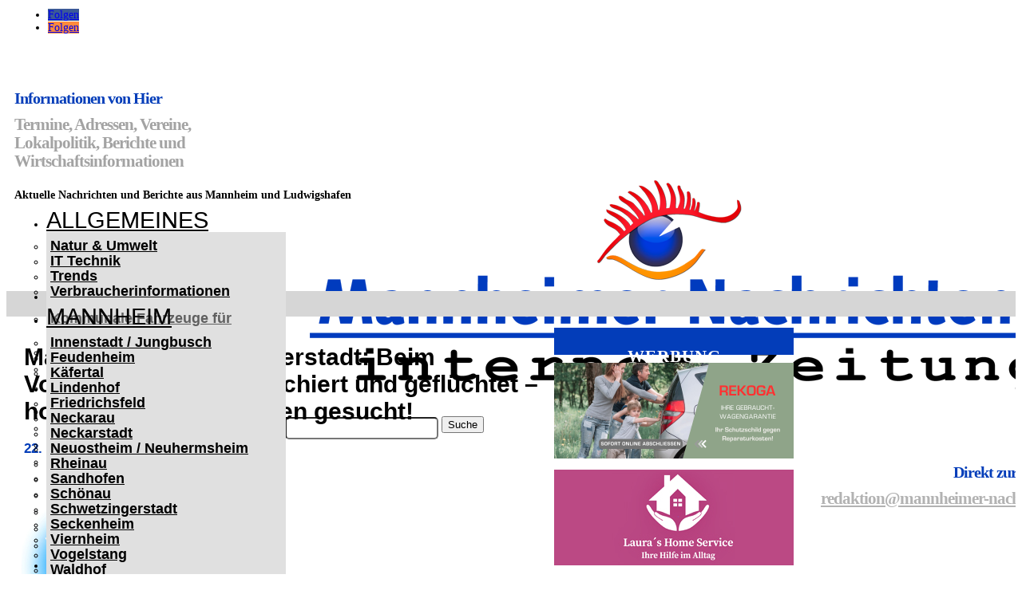

--- FILE ---
content_type: text/html; charset=UTF-8
request_url: https://www.mannheimer-nachrichten.de/mannheim-schwetzingerstadt-beim-vorbeifahren-volvo-touchiert-und-gefluechtet-hoher-schaden-zeugen-gesucht/
body_size: 25474
content:
<!DOCTYPE html>
<html lang="de" itemscope itemtype="https://schema.org/BlogPosting">
<head>
	<meta charset="UTF-8" />
<meta http-equiv="X-UA-Compatible" content="IE=edge">
	<link rel="pingback" href="https://www.mannheimer-nachrichten.de/xmlrpc.php" />

	<script type="text/javascript">
		document.documentElement.className = 'js';
	</script>
	
	<meta name='robots' content='index, follow, max-image-preview:large, max-snippet:-1, max-video-preview:-1' />
<script type="text/javascript">
			let jqueryParams=[],jQuery=function(r){return jqueryParams=[...jqueryParams,r],jQuery},$=function(r){return jqueryParams=[...jqueryParams,r],$};window.jQuery=jQuery,window.$=jQuery;let customHeadScripts=!1;jQuery.fn=jQuery.prototype={},$.fn=jQuery.prototype={},jQuery.noConflict=function(r){if(window.jQuery)return jQuery=window.jQuery,$=window.jQuery,customHeadScripts=!0,jQuery.noConflict},jQuery.ready=function(r){jqueryParams=[...jqueryParams,r]},$.ready=function(r){jqueryParams=[...jqueryParams,r]},jQuery.load=function(r){jqueryParams=[...jqueryParams,r]},$.load=function(r){jqueryParams=[...jqueryParams,r]},jQuery.fn.ready=function(r){jqueryParams=[...jqueryParams,r]},$.fn.ready=function(r){jqueryParams=[...jqueryParams,r]};</script>
	<!-- This site is optimized with the Yoast SEO plugin v26.7 - https://yoast.com/wordpress/plugins/seo/ -->
	<title>Mannheim-Schwetzingerstadt: Beim Vorbeifahren Volvo touchiert und geflüchtet - hoher Schaden - Zeugen gesucht!</title>
	<link rel="canonical" href="https://www.mannheimer-nachrichten.de/mannheim-schwetzingerstadt-beim-vorbeifahren-volvo-touchiert-und-gefluechtet-hoher-schaden-zeugen-gesucht/" />
	<meta property="og:locale" content="de_DE" />
	<meta property="og:type" content="article" />
	<meta property="og:title" content="Mannheim-Schwetzingerstadt: Beim Vorbeifahren Volvo touchiert und geflüchtet - hoher Schaden - Zeugen gesucht!" />
	<meta property="og:description" content="22.02.2019 – 14:10 Polizeipräsidium Mannheim Mannheim (ots) In der Augartenstraße, in Höhe der Krappmühlstraße, beschädigte in der Zeit von Mittwoch, 20:30 Uhr bis Donnerstag, 7:50 Uhr, ein bislang unbekannter Autofahrer vermutlich beim Vorbeifahren einen geparkten Volvo und setzte im Anschluss seine Fahrt fort. Der Volvo wurde im Bereich des vorderen linken Kotflügels nicht unerheblich beschädigt, [&hellip;]" />
	<meta property="og:url" content="https://www.mannheimer-nachrichten.de/mannheim-schwetzingerstadt-beim-vorbeifahren-volvo-touchiert-und-gefluechtet-hoher-schaden-zeugen-gesucht/" />
	<meta property="og:site_name" content="Mannheimer Nachrichten" />
	<meta property="article:publisher" content="https://www.facebook.com/MannheimerNachrichten/" />
	<meta property="article:published_time" content="2019-02-22T13:10:11+00:00" />
	<meta property="og:image" content="https://www.mannheimer-nachrichten.de/wp-content/uploads/2017/04/00-Polizei.jpg" />
	<meta property="og:image:width" content="300" />
	<meta property="og:image:height" content="220" />
	<meta property="og:image:type" content="image/jpeg" />
	<meta name="author" content="AutoPol" />
	<meta name="twitter:card" content="summary_large_image" />
	<meta name="twitter:label1" content="Verfasst von" />
	<meta name="twitter:data1" content="AutoPol" />
	<meta name="twitter:label2" content="Geschätzte Lesezeit" />
	<meta name="twitter:data2" content="1 Minute" />
	<script type="application/ld+json" class="yoast-schema-graph">{"@context":"https://schema.org","@graph":[{"@type":"Article","@id":"https://www.mannheimer-nachrichten.de/mannheim-schwetzingerstadt-beim-vorbeifahren-volvo-touchiert-und-gefluechtet-hoher-schaden-zeugen-gesucht/#article","isPartOf":{"@id":"https://www.mannheimer-nachrichten.de/mannheim-schwetzingerstadt-beim-vorbeifahren-volvo-touchiert-und-gefluechtet-hoher-schaden-zeugen-gesucht/"},"author":{"name":"AutoPol","@id":"https://www.mannheimer-nachrichten.de/#/schema/person/64682636a6f6c9b2ece86ccfbd005daa"},"headline":"Mannheim-Schwetzingerstadt: Beim Vorbeifahren Volvo touchiert und geflüchtet &#8211; hoher Schaden &#8211; Zeugen gesucht!","datePublished":"2019-02-22T13:10:11+00:00","mainEntityOfPage":{"@id":"https://www.mannheimer-nachrichten.de/mannheim-schwetzingerstadt-beim-vorbeifahren-volvo-touchiert-und-gefluechtet-hoher-schaden-zeugen-gesucht/"},"wordCount":123,"publisher":{"@id":"https://www.mannheimer-nachrichten.de/#organization"},"image":{"@id":"https://www.mannheimer-nachrichten.de/mannheim-schwetzingerstadt-beim-vorbeifahren-volvo-touchiert-und-gefluechtet-hoher-schaden-zeugen-gesucht/#primaryimage"},"thumbnailUrl":"https://www.mannheimer-nachrichten.de/wp-content/uploads/2017/04/00-Polizei.jpg","articleSection":["Polizei"],"inLanguage":"de"},{"@type":"WebPage","@id":"https://www.mannheimer-nachrichten.de/mannheim-schwetzingerstadt-beim-vorbeifahren-volvo-touchiert-und-gefluechtet-hoher-schaden-zeugen-gesucht/","url":"https://www.mannheimer-nachrichten.de/mannheim-schwetzingerstadt-beim-vorbeifahren-volvo-touchiert-und-gefluechtet-hoher-schaden-zeugen-gesucht/","name":"Mannheim-Schwetzingerstadt: Beim Vorbeifahren Volvo touchiert und geflüchtet - hoher Schaden - Zeugen gesucht!","isPartOf":{"@id":"https://www.mannheimer-nachrichten.de/#website"},"primaryImageOfPage":{"@id":"https://www.mannheimer-nachrichten.de/mannheim-schwetzingerstadt-beim-vorbeifahren-volvo-touchiert-und-gefluechtet-hoher-schaden-zeugen-gesucht/#primaryimage"},"image":{"@id":"https://www.mannheimer-nachrichten.de/mannheim-schwetzingerstadt-beim-vorbeifahren-volvo-touchiert-und-gefluechtet-hoher-schaden-zeugen-gesucht/#primaryimage"},"thumbnailUrl":"https://www.mannheimer-nachrichten.de/wp-content/uploads/2017/04/00-Polizei.jpg","datePublished":"2019-02-22T13:10:11+00:00","breadcrumb":{"@id":"https://www.mannheimer-nachrichten.de/mannheim-schwetzingerstadt-beim-vorbeifahren-volvo-touchiert-und-gefluechtet-hoher-schaden-zeugen-gesucht/#breadcrumb"},"inLanguage":"de","potentialAction":[{"@type":"ReadAction","target":["https://www.mannheimer-nachrichten.de/mannheim-schwetzingerstadt-beim-vorbeifahren-volvo-touchiert-und-gefluechtet-hoher-schaden-zeugen-gesucht/"]}]},{"@type":"ImageObject","inLanguage":"de","@id":"https://www.mannheimer-nachrichten.de/mannheim-schwetzingerstadt-beim-vorbeifahren-volvo-touchiert-und-gefluechtet-hoher-schaden-zeugen-gesucht/#primaryimage","url":"https://www.mannheimer-nachrichten.de/wp-content/uploads/2017/04/00-Polizei.jpg","contentUrl":"https://www.mannheimer-nachrichten.de/wp-content/uploads/2017/04/00-Polizei.jpg","width":300,"height":220},{"@type":"BreadcrumbList","@id":"https://www.mannheimer-nachrichten.de/mannheim-schwetzingerstadt-beim-vorbeifahren-volvo-touchiert-und-gefluechtet-hoher-schaden-zeugen-gesucht/#breadcrumb","itemListElement":[{"@type":"ListItem","position":1,"name":"Home","item":"https://www.mannheimer-nachrichten.de/"},{"@type":"ListItem","position":2,"name":"Mannheim-Schwetzingerstadt: Beim Vorbeifahren Volvo touchiert und geflüchtet &#8211; hoher Schaden &#8211; Zeugen gesucht!"}]},{"@type":"WebSite","@id":"https://www.mannheimer-nachrichten.de/#website","url":"https://www.mannheimer-nachrichten.de/","name":"Mannheimer Nachrichten","description":"Nachrichten aus Mannheim auf Mannheimer-Nachrichten.de","publisher":{"@id":"https://www.mannheimer-nachrichten.de/#organization"},"potentialAction":[{"@type":"SearchAction","target":{"@type":"EntryPoint","urlTemplate":"https://www.mannheimer-nachrichten.de/?s={search_term_string}"},"query-input":{"@type":"PropertyValueSpecification","valueRequired":true,"valueName":"search_term_string"}}],"inLanguage":"de"},{"@type":"Organization","@id":"https://www.mannheimer-nachrichten.de/#organization","name":"EKXAKT Media UG (haftungsbeschränkt)","url":"https://www.mannheimer-nachrichten.de/","logo":{"@type":"ImageObject","inLanguage":"de","@id":"https://www.mannheimer-nachrichten.de/#/schema/logo/image/","url":"https://www.mannheimer-nachrichten.de/wp-content/uploads/2024/08/EKXAKT-MEDIA-UG.jpg","contentUrl":"https://www.mannheimer-nachrichten.de/wp-content/uploads/2024/08/EKXAKT-MEDIA-UG.jpg","width":696,"height":696,"caption":"EKXAKT Media UG (haftungsbeschränkt)"},"image":{"@id":"https://www.mannheimer-nachrichten.de/#/schema/logo/image/"},"sameAs":["https://www.facebook.com/MannheimerNachrichten/"]},{"@type":"Person","@id":"https://www.mannheimer-nachrichten.de/#/schema/person/64682636a6f6c9b2ece86ccfbd005daa","name":"AutoPol","image":{"@type":"ImageObject","inLanguage":"de","@id":"https://www.mannheimer-nachrichten.de/#/schema/person/image/","url":"https://secure.gravatar.com/avatar/f666f5cc33d59a09058108e5efc860e547f724dfc55d7912bf010aa0c4d005c8?s=96&r=g","contentUrl":"https://secure.gravatar.com/avatar/f666f5cc33d59a09058108e5efc860e547f724dfc55d7912bf010aa0c4d005c8?s=96&r=g","caption":"AutoPol"},"url":"https://www.mannheimer-nachrichten.de/author/autopol/"}]}</script>
	<!-- / Yoast SEO plugin. -->



<link rel="alternate" type="application/rss+xml" title="Mannheimer Nachrichten &raquo; Feed" href="https://www.mannheimer-nachrichten.de/feed/" />
<link rel="alternate" type="application/rss+xml" title="Mannheimer Nachrichten &raquo; Kommentar-Feed" href="https://www.mannheimer-nachrichten.de/comments/feed/" />
<meta content="Mannheimer Nachrichten Theme v.4.20.4.1682025389" name="generator"/><link rel='stylesheet' id='wp-block-library-css' href='https://www.mannheimer-nachrichten.de/wp-includes/css/dist/block-library/style.min.css?ver=6.8.3' type='text/css' media='all' />
<style id='wp-block-library-theme-inline-css' type='text/css'>
.wp-block-audio :where(figcaption){color:#555;font-size:13px;text-align:center}.is-dark-theme .wp-block-audio :where(figcaption){color:#ffffffa6}.wp-block-audio{margin:0 0 1em}.wp-block-code{border:1px solid #ccc;border-radius:4px;font-family:Menlo,Consolas,monaco,monospace;padding:.8em 1em}.wp-block-embed :where(figcaption){color:#555;font-size:13px;text-align:center}.is-dark-theme .wp-block-embed :where(figcaption){color:#ffffffa6}.wp-block-embed{margin:0 0 1em}.blocks-gallery-caption{color:#555;font-size:13px;text-align:center}.is-dark-theme .blocks-gallery-caption{color:#ffffffa6}:root :where(.wp-block-image figcaption){color:#555;font-size:13px;text-align:center}.is-dark-theme :root :where(.wp-block-image figcaption){color:#ffffffa6}.wp-block-image{margin:0 0 1em}.wp-block-pullquote{border-bottom:4px solid;border-top:4px solid;color:currentColor;margin-bottom:1.75em}.wp-block-pullquote cite,.wp-block-pullquote footer,.wp-block-pullquote__citation{color:currentColor;font-size:.8125em;font-style:normal;text-transform:uppercase}.wp-block-quote{border-left:.25em solid;margin:0 0 1.75em;padding-left:1em}.wp-block-quote cite,.wp-block-quote footer{color:currentColor;font-size:.8125em;font-style:normal;position:relative}.wp-block-quote:where(.has-text-align-right){border-left:none;border-right:.25em solid;padding-left:0;padding-right:1em}.wp-block-quote:where(.has-text-align-center){border:none;padding-left:0}.wp-block-quote.is-large,.wp-block-quote.is-style-large,.wp-block-quote:where(.is-style-plain){border:none}.wp-block-search .wp-block-search__label{font-weight:700}.wp-block-search__button{border:1px solid #ccc;padding:.375em .625em}:where(.wp-block-group.has-background){padding:1.25em 2.375em}.wp-block-separator.has-css-opacity{opacity:.4}.wp-block-separator{border:none;border-bottom:2px solid;margin-left:auto;margin-right:auto}.wp-block-separator.has-alpha-channel-opacity{opacity:1}.wp-block-separator:not(.is-style-wide):not(.is-style-dots){width:100px}.wp-block-separator.has-background:not(.is-style-dots){border-bottom:none;height:1px}.wp-block-separator.has-background:not(.is-style-wide):not(.is-style-dots){height:2px}.wp-block-table{margin:0 0 1em}.wp-block-table td,.wp-block-table th{word-break:normal}.wp-block-table :where(figcaption){color:#555;font-size:13px;text-align:center}.is-dark-theme .wp-block-table :where(figcaption){color:#ffffffa6}.wp-block-video :where(figcaption){color:#555;font-size:13px;text-align:center}.is-dark-theme .wp-block-video :where(figcaption){color:#ffffffa6}.wp-block-video{margin:0 0 1em}:root :where(.wp-block-template-part.has-background){margin-bottom:0;margin-top:0;padding:1.25em 2.375em}
</style>
<style id='global-styles-inline-css' type='text/css'>
:root{--wp--preset--aspect-ratio--square: 1;--wp--preset--aspect-ratio--4-3: 4/3;--wp--preset--aspect-ratio--3-4: 3/4;--wp--preset--aspect-ratio--3-2: 3/2;--wp--preset--aspect-ratio--2-3: 2/3;--wp--preset--aspect-ratio--16-9: 16/9;--wp--preset--aspect-ratio--9-16: 9/16;--wp--preset--color--black: #000000;--wp--preset--color--cyan-bluish-gray: #abb8c3;--wp--preset--color--white: #ffffff;--wp--preset--color--pale-pink: #f78da7;--wp--preset--color--vivid-red: #cf2e2e;--wp--preset--color--luminous-vivid-orange: #ff6900;--wp--preset--color--luminous-vivid-amber: #fcb900;--wp--preset--color--light-green-cyan: #7bdcb5;--wp--preset--color--vivid-green-cyan: #00d084;--wp--preset--color--pale-cyan-blue: #8ed1fc;--wp--preset--color--vivid-cyan-blue: #0693e3;--wp--preset--color--vivid-purple: #9b51e0;--wp--preset--gradient--vivid-cyan-blue-to-vivid-purple: linear-gradient(135deg,rgba(6,147,227,1) 0%,rgb(155,81,224) 100%);--wp--preset--gradient--light-green-cyan-to-vivid-green-cyan: linear-gradient(135deg,rgb(122,220,180) 0%,rgb(0,208,130) 100%);--wp--preset--gradient--luminous-vivid-amber-to-luminous-vivid-orange: linear-gradient(135deg,rgba(252,185,0,1) 0%,rgba(255,105,0,1) 100%);--wp--preset--gradient--luminous-vivid-orange-to-vivid-red: linear-gradient(135deg,rgba(255,105,0,1) 0%,rgb(207,46,46) 100%);--wp--preset--gradient--very-light-gray-to-cyan-bluish-gray: linear-gradient(135deg,rgb(238,238,238) 0%,rgb(169,184,195) 100%);--wp--preset--gradient--cool-to-warm-spectrum: linear-gradient(135deg,rgb(74,234,220) 0%,rgb(151,120,209) 20%,rgb(207,42,186) 40%,rgb(238,44,130) 60%,rgb(251,105,98) 80%,rgb(254,248,76) 100%);--wp--preset--gradient--blush-light-purple: linear-gradient(135deg,rgb(255,206,236) 0%,rgb(152,150,240) 100%);--wp--preset--gradient--blush-bordeaux: linear-gradient(135deg,rgb(254,205,165) 0%,rgb(254,45,45) 50%,rgb(107,0,62) 100%);--wp--preset--gradient--luminous-dusk: linear-gradient(135deg,rgb(255,203,112) 0%,rgb(199,81,192) 50%,rgb(65,88,208) 100%);--wp--preset--gradient--pale-ocean: linear-gradient(135deg,rgb(255,245,203) 0%,rgb(182,227,212) 50%,rgb(51,167,181) 100%);--wp--preset--gradient--electric-grass: linear-gradient(135deg,rgb(202,248,128) 0%,rgb(113,206,126) 100%);--wp--preset--gradient--midnight: linear-gradient(135deg,rgb(2,3,129) 0%,rgb(40,116,252) 100%);--wp--preset--font-size--small: 13px;--wp--preset--font-size--medium: 20px;--wp--preset--font-size--large: 36px;--wp--preset--font-size--x-large: 42px;--wp--preset--spacing--20: 0.44rem;--wp--preset--spacing--30: 0.67rem;--wp--preset--spacing--40: 1rem;--wp--preset--spacing--50: 1.5rem;--wp--preset--spacing--60: 2.25rem;--wp--preset--spacing--70: 3.38rem;--wp--preset--spacing--80: 5.06rem;--wp--preset--shadow--natural: 6px 6px 9px rgba(0, 0, 0, 0.2);--wp--preset--shadow--deep: 12px 12px 50px rgba(0, 0, 0, 0.4);--wp--preset--shadow--sharp: 6px 6px 0px rgba(0, 0, 0, 0.2);--wp--preset--shadow--outlined: 6px 6px 0px -3px rgba(255, 255, 255, 1), 6px 6px rgba(0, 0, 0, 1);--wp--preset--shadow--crisp: 6px 6px 0px rgba(0, 0, 0, 1);}:root { --wp--style--global--content-size: 823px;--wp--style--global--wide-size: 1080px; }:where(body) { margin: 0; }.wp-site-blocks > .alignleft { float: left; margin-right: 2em; }.wp-site-blocks > .alignright { float: right; margin-left: 2em; }.wp-site-blocks > .aligncenter { justify-content: center; margin-left: auto; margin-right: auto; }:where(.is-layout-flex){gap: 0.5em;}:where(.is-layout-grid){gap: 0.5em;}.is-layout-flow > .alignleft{float: left;margin-inline-start: 0;margin-inline-end: 2em;}.is-layout-flow > .alignright{float: right;margin-inline-start: 2em;margin-inline-end: 0;}.is-layout-flow > .aligncenter{margin-left: auto !important;margin-right: auto !important;}.is-layout-constrained > .alignleft{float: left;margin-inline-start: 0;margin-inline-end: 2em;}.is-layout-constrained > .alignright{float: right;margin-inline-start: 2em;margin-inline-end: 0;}.is-layout-constrained > .aligncenter{margin-left: auto !important;margin-right: auto !important;}.is-layout-constrained > :where(:not(.alignleft):not(.alignright):not(.alignfull)){max-width: var(--wp--style--global--content-size);margin-left: auto !important;margin-right: auto !important;}.is-layout-constrained > .alignwide{max-width: var(--wp--style--global--wide-size);}body .is-layout-flex{display: flex;}.is-layout-flex{flex-wrap: wrap;align-items: center;}.is-layout-flex > :is(*, div){margin: 0;}body .is-layout-grid{display: grid;}.is-layout-grid > :is(*, div){margin: 0;}body{padding-top: 0px;padding-right: 0px;padding-bottom: 0px;padding-left: 0px;}:root :where(.wp-element-button, .wp-block-button__link){background-color: #32373c;border-width: 0;color: #fff;font-family: inherit;font-size: inherit;line-height: inherit;padding: calc(0.667em + 2px) calc(1.333em + 2px);text-decoration: none;}.has-black-color{color: var(--wp--preset--color--black) !important;}.has-cyan-bluish-gray-color{color: var(--wp--preset--color--cyan-bluish-gray) !important;}.has-white-color{color: var(--wp--preset--color--white) !important;}.has-pale-pink-color{color: var(--wp--preset--color--pale-pink) !important;}.has-vivid-red-color{color: var(--wp--preset--color--vivid-red) !important;}.has-luminous-vivid-orange-color{color: var(--wp--preset--color--luminous-vivid-orange) !important;}.has-luminous-vivid-amber-color{color: var(--wp--preset--color--luminous-vivid-amber) !important;}.has-light-green-cyan-color{color: var(--wp--preset--color--light-green-cyan) !important;}.has-vivid-green-cyan-color{color: var(--wp--preset--color--vivid-green-cyan) !important;}.has-pale-cyan-blue-color{color: var(--wp--preset--color--pale-cyan-blue) !important;}.has-vivid-cyan-blue-color{color: var(--wp--preset--color--vivid-cyan-blue) !important;}.has-vivid-purple-color{color: var(--wp--preset--color--vivid-purple) !important;}.has-black-background-color{background-color: var(--wp--preset--color--black) !important;}.has-cyan-bluish-gray-background-color{background-color: var(--wp--preset--color--cyan-bluish-gray) !important;}.has-white-background-color{background-color: var(--wp--preset--color--white) !important;}.has-pale-pink-background-color{background-color: var(--wp--preset--color--pale-pink) !important;}.has-vivid-red-background-color{background-color: var(--wp--preset--color--vivid-red) !important;}.has-luminous-vivid-orange-background-color{background-color: var(--wp--preset--color--luminous-vivid-orange) !important;}.has-luminous-vivid-amber-background-color{background-color: var(--wp--preset--color--luminous-vivid-amber) !important;}.has-light-green-cyan-background-color{background-color: var(--wp--preset--color--light-green-cyan) !important;}.has-vivid-green-cyan-background-color{background-color: var(--wp--preset--color--vivid-green-cyan) !important;}.has-pale-cyan-blue-background-color{background-color: var(--wp--preset--color--pale-cyan-blue) !important;}.has-vivid-cyan-blue-background-color{background-color: var(--wp--preset--color--vivid-cyan-blue) !important;}.has-vivid-purple-background-color{background-color: var(--wp--preset--color--vivid-purple) !important;}.has-black-border-color{border-color: var(--wp--preset--color--black) !important;}.has-cyan-bluish-gray-border-color{border-color: var(--wp--preset--color--cyan-bluish-gray) !important;}.has-white-border-color{border-color: var(--wp--preset--color--white) !important;}.has-pale-pink-border-color{border-color: var(--wp--preset--color--pale-pink) !important;}.has-vivid-red-border-color{border-color: var(--wp--preset--color--vivid-red) !important;}.has-luminous-vivid-orange-border-color{border-color: var(--wp--preset--color--luminous-vivid-orange) !important;}.has-luminous-vivid-amber-border-color{border-color: var(--wp--preset--color--luminous-vivid-amber) !important;}.has-light-green-cyan-border-color{border-color: var(--wp--preset--color--light-green-cyan) !important;}.has-vivid-green-cyan-border-color{border-color: var(--wp--preset--color--vivid-green-cyan) !important;}.has-pale-cyan-blue-border-color{border-color: var(--wp--preset--color--pale-cyan-blue) !important;}.has-vivid-cyan-blue-border-color{border-color: var(--wp--preset--color--vivid-cyan-blue) !important;}.has-vivid-purple-border-color{border-color: var(--wp--preset--color--vivid-purple) !important;}.has-vivid-cyan-blue-to-vivid-purple-gradient-background{background: var(--wp--preset--gradient--vivid-cyan-blue-to-vivid-purple) !important;}.has-light-green-cyan-to-vivid-green-cyan-gradient-background{background: var(--wp--preset--gradient--light-green-cyan-to-vivid-green-cyan) !important;}.has-luminous-vivid-amber-to-luminous-vivid-orange-gradient-background{background: var(--wp--preset--gradient--luminous-vivid-amber-to-luminous-vivid-orange) !important;}.has-luminous-vivid-orange-to-vivid-red-gradient-background{background: var(--wp--preset--gradient--luminous-vivid-orange-to-vivid-red) !important;}.has-very-light-gray-to-cyan-bluish-gray-gradient-background{background: var(--wp--preset--gradient--very-light-gray-to-cyan-bluish-gray) !important;}.has-cool-to-warm-spectrum-gradient-background{background: var(--wp--preset--gradient--cool-to-warm-spectrum) !important;}.has-blush-light-purple-gradient-background{background: var(--wp--preset--gradient--blush-light-purple) !important;}.has-blush-bordeaux-gradient-background{background: var(--wp--preset--gradient--blush-bordeaux) !important;}.has-luminous-dusk-gradient-background{background: var(--wp--preset--gradient--luminous-dusk) !important;}.has-pale-ocean-gradient-background{background: var(--wp--preset--gradient--pale-ocean) !important;}.has-electric-grass-gradient-background{background: var(--wp--preset--gradient--electric-grass) !important;}.has-midnight-gradient-background{background: var(--wp--preset--gradient--midnight) !important;}.has-small-font-size{font-size: var(--wp--preset--font-size--small) !important;}.has-medium-font-size{font-size: var(--wp--preset--font-size--medium) !important;}.has-large-font-size{font-size: var(--wp--preset--font-size--large) !important;}.has-x-large-font-size{font-size: var(--wp--preset--font-size--x-large) !important;}
:where(.wp-block-post-template.is-layout-flex){gap: 1.25em;}:where(.wp-block-post-template.is-layout-grid){gap: 1.25em;}
:where(.wp-block-columns.is-layout-flex){gap: 2em;}:where(.wp-block-columns.is-layout-grid){gap: 2em;}
:root :where(.wp-block-pullquote){font-size: 1.5em;line-height: 1.6;}
</style>
<link rel='stylesheet' id='et-divi-open-sans-css' href='//www.mannheimer-nachrichten.de/wp-content/uploads/omgf/et-divi-open-sans/et-divi-open-sans.css?ver=1677454905' type='text/css' media='all' />
<link rel='stylesheet' id='et-builder-googlefonts-cached-css' href='//www.mannheimer-nachrichten.de/wp-content/uploads/omgf/et-builder-googlefonts-cached-338/et-builder-googlefonts-cached-338.css?ver=1677454905' type='text/css' media='all' />
<link rel='stylesheet' id='borlabs-cookie-custom-css' href='https://www.mannheimer-nachrichten.de/wp-content/cache/borlabs-cookie/1/borlabs-cookie-1-de.css?ver=3.3.23-49' type='text/css' media='all' />
<link rel='stylesheet' id='divi-style-parent-css' href='https://www.mannheimer-nachrichten.de/wp-content/themes/Divi/style-static.min.css?ver=4.27.5' type='text/css' media='all' />
<link rel='stylesheet' id='child-style-css' href='https://www.mannheimer-nachrichten.de/wp-content/themes/Divi-child/style.css?ver=4.20.4.1682025389' type='text/css' media='all' />
<link rel='stylesheet' id='promoslider_main-css' href='https://www.mannheimer-nachrichten.de/wp-content/plugins/promotion-slider/css/slider.css?ver=6.8.3' type='text/css' media='all' />
<script type="text/javascript" src="https://www.mannheimer-nachrichten.de/wp-includes/js/jquery/jquery.min.js?ver=3.7.1" id="jquery-core-js"></script>
<script type="text/javascript" src="https://www.mannheimer-nachrichten.de/wp-includes/js/jquery/jquery-migrate.min.js?ver=3.4.1" id="jquery-migrate-js"></script>
<script type="text/javascript" id="jquery-js-after">
/* <![CDATA[ */
jqueryParams.length&&$.each(jqueryParams,function(e,r){if("function"==typeof r){var n=String(r);n.replace("$","jQuery");var a=new Function("return "+n)();$(document).ready(a)}});
/* ]]> */
</script>
<script data-no-optimize="1" data-no-minify="1" data-cfasync="false" type="text/javascript" src="https://www.mannheimer-nachrichten.de/wp-content/cache/borlabs-cookie/1/borlabs-cookie-config-de.json.js?ver=3.3.23-59" id="borlabs-cookie-config-js"></script>
<script data-no-optimize="1" data-no-minify="1" data-cfasync="false" type="text/javascript" src="https://www.mannheimer-nachrichten.de/wp-content/plugins/borlabs-cookie/assets/javascript/borlabs-cookie-prioritize.min.js?ver=3.3.23" id="borlabs-cookie-prioritize-js"></script>
<script type="text/javascript" id="promoslider_main-js-extra">
/* <![CDATA[ */
var promoslider_options = {"version":"3.3.4"};
/* ]]> */
</script>
<script type="text/javascript" src="https://www.mannheimer-nachrichten.de/wp-content/plugins/promotion-slider/js/promoslider.js?ver=6.8.3" id="promoslider_main-js"></script>

<!-- OG: 3.3.8 -->
<meta property="og:image" content="https://www.mannheimer-nachrichten.de/wp-content/uploads/2017/04/00-Polizei.jpg"><meta property="og:image:secure_url" content="https://www.mannheimer-nachrichten.de/wp-content/uploads/2017/04/00-Polizei.jpg"><meta property="og:image:width" content="300"><meta property="og:image:height" content="220"><meta property="og:image:alt" content="00-Polizei"><meta property="og:image:type" content="image/jpeg"><meta property="og:description" content="22.02.2019 – 14:10 Polizeipräsidium Mannheim Mannheim (ots) In der Augartenstraße, in Höhe der Krappmühlstraße, beschädigte in der Zeit von Mittwoch, 20:30 Uhr bis Donnerstag, 7:50 Uhr, ein bislang unbekannter Autofahrer vermutlich beim Vorbeifahren einen geparkten Volvo und setzte im Anschluss seine Fahrt fort. Der Volvo wurde im Bereich des vorderen linken Kotflügels nicht unerheblich beschädigt,..."><meta property="og:type" content="article"><meta property="og:locale" content="de"><meta property="og:site_name" content="Mannheimer Nachrichten"><meta property="og:title" content="Mannheim-Schwetzingerstadt: Beim Vorbeifahren Volvo touchiert und geflüchtet &#8211; hoher Schaden &#8211; Zeugen gesucht!"><meta property="og:url" content="https://www.mannheimer-nachrichten.de/mannheim-schwetzingerstadt-beim-vorbeifahren-volvo-touchiert-und-gefluechtet-hoher-schaden-zeugen-gesucht/"><meta property="og:updated_time" content="2019-02-22T14:10:11+01:00">
<meta property="article:published_time" content="2019-02-22T13:10:11+00:00"><meta property="article:modified_time" content="2019-02-22T13:10:11+00:00"><meta property="article:section" content="Polizei"><meta property="article:author:username" content="AutoPol">
<meta property="twitter:partner" content="ogwp"><meta property="twitter:card" content="summary"><meta property="twitter:image" content="https://www.mannheimer-nachrichten.de/wp-content/uploads/2017/04/00-Polizei.jpg"><meta property="twitter:image:alt" content="00-Polizei"><meta property="twitter:title" content="Mannheim-Schwetzingerstadt: Beim Vorbeifahren Volvo touchiert und geflüchtet &#8211; hoher Schaden &#8211; Zeugen gesucht!"><meta property="twitter:description" content="22.02.2019 – 14:10 Polizeipräsidium Mannheim Mannheim (ots) In der Augartenstraße, in Höhe der Krappmühlstraße, beschädigte in der Zeit von Mittwoch, 20:30 Uhr bis Donnerstag, 7:50 Uhr, ein bislang..."><meta property="twitter:url" content="https://www.mannheimer-nachrichten.de/mannheim-schwetzingerstadt-beim-vorbeifahren-volvo-touchiert-und-gefluechtet-hoher-schaden-zeugen-gesucht/"><meta property="twitter:label1" content="Reading time"><meta property="twitter:data1" content="Less than a minute">
<meta itemprop="image" content="https://www.mannheimer-nachrichten.de/wp-content/uploads/2017/04/00-Polizei.jpg"><meta itemprop="name" content="Mannheim-Schwetzingerstadt: Beim Vorbeifahren Volvo touchiert und geflüchtet &#8211; hoher Schaden &#8211; Zeugen gesucht!"><meta itemprop="description" content="22.02.2019 – 14:10 Polizeipräsidium Mannheim Mannheim (ots) In der Augartenstraße, in Höhe der Krappmühlstraße, beschädigte in der Zeit von Mittwoch, 20:30 Uhr bis Donnerstag, 7:50 Uhr, ein bislang unbekannter Autofahrer vermutlich beim Vorbeifahren einen geparkten Volvo und setzte im Anschluss seine Fahrt fort. Der Volvo wurde im Bereich des vorderen linken Kotflügels nicht unerheblich beschädigt,..."><meta itemprop="datePublished" content="2019-02-22"><meta itemprop="dateModified" content="2019-02-22T13:10:11+00:00">
<meta property="profile:username" content="AutoPol">
<!-- /OG -->

<link rel="https://api.w.org/" href="https://www.mannheimer-nachrichten.de/wp-json/" /><link rel="alternate" title="JSON" type="application/json" href="https://www.mannheimer-nachrichten.de/wp-json/wp/v2/posts/5461" /><link rel="EditURI" type="application/rsd+xml" title="RSD" href="https://www.mannheimer-nachrichten.de/xmlrpc.php?rsd" />
<meta name="generator" content="WordPress 6.8.3" />
<link rel='shortlink' href='https://www.mannheimer-nachrichten.de/?p=5461' />
<link rel="alternate" title="oEmbed (JSON)" type="application/json+oembed" href="https://www.mannheimer-nachrichten.de/wp-json/oembed/1.0/embed?url=https%3A%2F%2Fwww.mannheimer-nachrichten.de%2Fmannheim-schwetzingerstadt-beim-vorbeifahren-volvo-touchiert-und-gefluechtet-hoher-schaden-zeugen-gesucht%2F" />
<link rel="alternate" title="oEmbed (XML)" type="text/xml+oembed" href="https://www.mannheimer-nachrichten.de/wp-json/oembed/1.0/embed?url=https%3A%2F%2Fwww.mannheimer-nachrichten.de%2Fmannheim-schwetzingerstadt-beim-vorbeifahren-volvo-touchiert-und-gefluechtet-hoher-schaden-zeugen-gesucht%2F&#038;format=xml" />
<meta name="viewport" content="width=device-width, initial-scale=1.0, maximum-scale=1.0, user-scalable=0" /><script>
jQuery(document).on('ready ajaxComplete', function () {
    $(".et_pb_post a.more-link").html(function () {
        return $(this).html().replace('mehr lesen', 'weiterlesen...');
    });
});
</script>
<meta name="ebe3b596ec4107a6821a63bb3c71f95cf85a1ea9" content="ebe3b596ec4107a6821a63bb3c71f95cf85a1ea9"><link rel="icon" href="https://www.mannheimer-nachrichten.de/wp-content/uploads/2023/05/cropped-FAVICON-32x32.png" sizes="32x32" />
<link rel="icon" href="https://www.mannheimer-nachrichten.de/wp-content/uploads/2023/05/cropped-FAVICON-192x192.png" sizes="192x192" />
<link rel="apple-touch-icon" href="https://www.mannheimer-nachrichten.de/wp-content/uploads/2023/05/cropped-FAVICON-180x180.png" />
<meta name="msapplication-TileImage" content="https://www.mannheimer-nachrichten.de/wp-content/uploads/2023/05/cropped-FAVICON-270x270.png" />
<style id="et-divi-customizer-global-cached-inline-styles">body,.et_pb_column_1_2 .et_quote_content blockquote cite,.et_pb_column_1_2 .et_link_content a.et_link_main_url,.et_pb_column_1_3 .et_quote_content blockquote cite,.et_pb_column_3_8 .et_quote_content blockquote cite,.et_pb_column_1_4 .et_quote_content blockquote cite,.et_pb_blog_grid .et_quote_content blockquote cite,.et_pb_column_1_3 .et_link_content a.et_link_main_url,.et_pb_column_3_8 .et_link_content a.et_link_main_url,.et_pb_column_1_4 .et_link_content a.et_link_main_url,.et_pb_blog_grid .et_link_content a.et_link_main_url,body .et_pb_bg_layout_light .et_pb_post p,body .et_pb_bg_layout_dark .et_pb_post p{font-size:14px}.et_pb_slide_content,.et_pb_best_value{font-size:15px}.container,.et_pb_row,.et_pb_slider .et_pb_container,.et_pb_fullwidth_section .et_pb_title_container,.et_pb_fullwidth_section .et_pb_title_featured_container,.et_pb_fullwidth_header:not(.et_pb_fullscreen) .et_pb_fullwidth_header_container{max-width:1360px}.et_boxed_layout #page-container,.et_boxed_layout.et_non_fixed_nav.et_transparent_nav #page-container #top-header,.et_boxed_layout.et_non_fixed_nav.et_transparent_nav #page-container #main-header,.et_fixed_nav.et_boxed_layout #page-container #top-header,.et_fixed_nav.et_boxed_layout #page-container #main-header,.et_boxed_layout #page-container .container,.et_boxed_layout #page-container .et_pb_row{max-width:1520px}@media only screen and (min-width:1700px){.et_pb_row{padding:34px 0}.et_pb_section{padding:68px 0}.single.et_pb_pagebuilder_layout.et_full_width_page .et_post_meta_wrapper{padding-top:102px}.et_pb_fullwidth_section{padding:0}}.page article{border-top:none;border-color:#00A8FF;margin:0 0 24px}.leftcolmetaborder .et_pb_post .post-meta{border-top:2px solid #cccccc;border-bottom:2px solid #cccccc}.headlineclaim-date{font-family:"Times New Roman",Times,serif;font-weight:bold;color:#033db9}.headlineclaim-intro{font-family:"Times New Roman",Times,serif;font-weight:bold}.et-menu li li a{padding:0px 5px;width:300px}.et_pb_menu .et-menu-nav>ul ul{padding:8px 0;text-align:left}.nav li ul{padding:8px 0;width:300px}.wp-caption p.wp-caption-text{font-size:14px}.slb_container .slb_details{display:none}#page-container{overflow-x:hidden}</style></head>
<body class="wp-singular post-template-default single single-post postid-5461 single-format-standard wp-theme-Divi wp-child-theme-Divi-child et-tb-has-template et-tb-has-header et-tb-has-body et-tb-has-footer et_pb_button_helper_class et_cover_background et_pb_gutter osx et_pb_gutters3 et_divi_theme et-db">
	<div id="page-container">
<div id="et-boc" class="et-boc">
			
		<header class="et-l et-l--header">
			<div class="et_builder_inner_content et_pb_gutters3">
		<div class="et_pb_section et_pb_section_0_tb_header et_section_regular" >
				
				
				
				
				
				
				<div class="et_pb_row et_pb_row_0_tb_header">
				<div class="et_pb_column et_pb_column_1_2 et_pb_column_0_tb_header  et_pb_css_mix_blend_mode_passthrough">
				
				
				
				
				<ul class="et_pb_module et_pb_social_media_follow et_pb_social_media_follow_0_tb_header clearfix  et_pb_text_align_left et_pb_bg_layout_light">
				
				
				
				
				<li
            class='et_pb_social_media_follow_network_0_tb_header et_pb_social_icon et_pb_social_network_link  et-social-facebook'><a
              href='https://www.facebook.com/MannheimerNachrichten'
              class='icon et_pb_with_border'
              title='Folge auf Facebook'
               target="_blank"><span
                class='et_pb_social_media_follow_network_name'
                aria-hidden='true'
                >Folgen</span></a></li><li
            class='et_pb_social_media_follow_network_1_tb_header et_pb_social_icon et_pb_social_network_link  et-social-rss'><a
              href='https://www.mannheimer-nachrichten.de/feed'
              class='icon et_pb_with_border'
              title='Folge auf RSS'
               target="_blank"><span
                class='et_pb_social_media_follow_network_name'
                aria-hidden='true'
                >Folgen</span></a></li>
			</ul>
			</div><div class="et_pb_column et_pb_column_1_2 et_pb_column_1_tb_header  et_pb_css_mix_blend_mode_passthrough et-last-child">
				
				
				
				
				<div class="et_pb_module et_pb_text et_pb_text_0_tb_header  et_pb_text_align_left et_pb_bg_layout_light">
				
				
				
				
				<div class="et_pb_text_inner"><span class="headlineclaim-intro">Bleiben Sie informiert</span>&nbsp;&nbsp;<span class="headlineclaim-separator">/</span>&nbsp;&nbsp;<span class="headlineclaim-date">Samstag, 24. Januar 2026</span></div>
			</div>
			</div>
				
				
				
				
			</div>
				
				
			</div><div class="et_pb_section et_pb_section_1_tb_header et_section_regular et_pb_section--with-menu" >
				
				
				
				
				
				
				<div class="et_pb_row et_pb_row_1_tb_header">
				<div class="et_pb_column et_pb_column_1_3 et_pb_column_2_tb_header  et_pb_css_mix_blend_mode_passthrough">
				
				
				
				
				<div class="et_pb_module et_pb_text et_pb_text_1_tb_header  et_pb_text_align_left et_pb_bg_layout_light">
				
				
				
				
				<div class="et_pb_text_inner"><h2>Informationen von Hier</h2>
<h3>Termine, Adressen, Vereine,<br />Lokalpolitik, Berichte und<br />Wirtschaftsinformationen</h3></div>
			</div>
			</div><div class="et_pb_column et_pb_column_1_3 et_pb_column_3_tb_header  et_pb_css_mix_blend_mode_passthrough">
				
				
				
				
				<div class="et_pb_module et_pb_image et_pb_image_0_tb_header">
				
				
				
				
				<a href="https://www.mannheimer-nachrichten.de/"><span class="et_pb_image_wrap "><img fetchpriority="high" decoding="async" width="1000" height="306" src="https://www.mannheimer-nachrichten.de/wp-content/uploads/2023/04/Mannheim-quer-rgb.png" alt="" title="Mannheim-quer-rgb" srcset="https://www.mannheimer-nachrichten.de/wp-content/uploads/2023/04/Mannheim-quer-rgb.png 1000w, https://www.mannheimer-nachrichten.de/wp-content/uploads/2023/04/Mannheim-quer-rgb-980x300.png 980w, https://www.mannheimer-nachrichten.de/wp-content/uploads/2023/04/Mannheim-quer-rgb-480x147.png 480w" sizes="(min-width: 0px) and (max-width: 480px) 480px, (min-width: 481px) and (max-width: 980px) 980px, (min-width: 981px) 1000px, 100vw" class="wp-image-41117" /></span></a>
			</div>
			</div><div class="et_pb_column et_pb_column_1_3 et_pb_column_4_tb_header  et_pb_css_mix_blend_mode_passthrough et-last-child">
				
				
				
				
				<div class="et_pb_module et_pb_search et_pb_search_0_tb_header  et_pb_text_align_left et_pb_bg_layout_light">
				
				
				
				
				<form role="search" method="get" class="et_pb_searchform" action="https://www.mannheimer-nachrichten.de/">
					<div>
						<label class="screen-reader-text" for="s">Suchen nach:</label>
						<input type="text" name="s" placeholder="" class="et_pb_s" />
						<input type="hidden" name="et_pb_searchform_submit" value="et_search_proccess" />
						
						<input type="hidden" name="et_pb_include_posts" value="yes" />
						<input type="hidden" name="et_pb_include_pages" value="yes" />
						<input type="submit" value="Suche" class="et_pb_searchsubmit">
					</div>
				</form>
			</div><div class="et_pb_module et_pb_text et_pb_text_2_tb_header  et_pb_text_align_right et_pb_bg_layout_light">
				
				
				
				
				<div class="et_pb_text_inner"><h2 style="text-align: right;"><span class="quoteCaption">Direkt zur Redaktion</span></h2>
<h3 style="text-align: right;"><a href="/cdn-cgi/l/email-protection#66140302070d120f0908260b0708080e030f0b03144b0807050e140f050e120308480203"><span class="__cf_email__" data-cfemail="c9bbacada8a2bda0a6a789a4a8a7a7a1aca0a4acbbe4a7a8aaa1bba0aaa1bdaca7e7adac">[email&#160;protected]</span></a></h3></div>
			</div>
			</div>
				
				
				
				
			</div><div class="et_pb_with_border et_pb_row et_pb_row_2_tb_header et_pb_row--with-menu">
				<div class="et_pb_column et_pb_column_4_4 et_pb_column_5_tb_header  et_pb_css_mix_blend_mode_passthrough et-last-child et_pb_column--with-menu">
				
				
				
				
				<div class="et_pb_module et_pb_text et_pb_text_3_tb_header  et_pb_text_align_left et_pb_bg_layout_light">
				
				
				
				
				<div class="et_pb_text_inner"><p><strong>Aktuelle Nachrichten und Berichte aus Mannheim und Ludwigshafen</strong></p></div>
			</div><div class="et_pb_module et_pb_menu et_pb_menu_0_tb_header et_pb_bg_layout_light  et_pb_text_align_left et_dropdown_animation_fade et_pb_menu--without-logo et_pb_menu--style-left_aligned">
					
					
					
					
					<div class="et_pb_menu_inner_container clearfix">
						
						<div class="et_pb_menu__wrap">
							<div class="et_pb_menu__menu">
								<nav class="et-menu-nav"><ul id="menu-header-1" class="et-menu nav downwards"><li id="menu-item-1084" class="et_pb_menu_page_id-1 menu-item menu-item-type-taxonomy menu-item-object-category menu-item-has-children menu-item-1084"><a href="https://www.mannheimer-nachrichten.de/allgemeines/">Allgemeines</a>
<ul class="sub-menu">
	<li id="menu-item-38023" class="et_pb_menu_page_id-649 menu-item menu-item-type-taxonomy menu-item-object-category menu-item-38023"><a href="https://www.mannheimer-nachrichten.de/allgemeines/natur-umwelt/">Natur &amp; Umwelt</a></li>
	<li id="menu-item-38021" class="et_pb_menu_page_id-706 menu-item menu-item-type-taxonomy menu-item-object-category menu-item-38021"><a href="https://www.mannheimer-nachrichten.de/allgemeines/it-technik/">IT Technik</a></li>
	<li id="menu-item-38024" class="et_pb_menu_page_id-822 menu-item menu-item-type-taxonomy menu-item-object-category menu-item-38024"><a href="https://www.mannheimer-nachrichten.de/allgemeines/verbraucherinformationen/trends/">Trends</a></li>
	<li id="menu-item-38025" class="et_pb_menu_page_id-823 menu-item menu-item-type-taxonomy menu-item-object-category menu-item-38025"><a href="https://www.mannheimer-nachrichten.de/allgemeines/verbraucherinformationen/">Verbraucherinformationen</a></li>
</ul>
</li>
<li id="menu-item-32463" class="et_pb_menu_page_id-471 menu-item menu-item-type-taxonomy menu-item-object-category menu-item-has-children menu-item-32463"><a href="https://www.mannheimer-nachrichten.de/mannheim/">Mannheim</a>
<ul class="sub-menu">
	<li id="menu-item-32472" class="et_pb_menu_page_id-472 menu-item menu-item-type-taxonomy menu-item-object-category menu-item-32472"><a href="https://www.mannheimer-nachrichten.de/mannheim/innenstadt-jungbusch/">Innenstadt / Jungbusch</a></li>
	<li id="menu-item-32470" class="et_pb_menu_page_id-486 menu-item menu-item-type-taxonomy menu-item-object-category menu-item-32470"><a href="https://www.mannheimer-nachrichten.de/mannheim/feudenheim/">Feudenheim</a></li>
	<li id="menu-item-32473" class="et_pb_menu_page_id-483 menu-item menu-item-type-taxonomy menu-item-object-category menu-item-32473"><a href="https://www.mannheimer-nachrichten.de/mannheim/kaefertal/">Käfertal</a></li>
	<li id="menu-item-32474" class="et_pb_menu_page_id-476 menu-item menu-item-type-taxonomy menu-item-object-category menu-item-32474"><a href="https://www.mannheimer-nachrichten.de/mannheim/lindenhof/">Lindenhof</a></li>
	<li id="menu-item-32471" class="et_pb_menu_page_id-482 menu-item menu-item-type-taxonomy menu-item-object-category menu-item-32471"><a href="https://www.mannheimer-nachrichten.de/mannheim/friedrichsfeld/">Friedrichsfeld</a></li>
	<li id="menu-item-32475" class="et_pb_menu_page_id-487 menu-item menu-item-type-taxonomy menu-item-object-category menu-item-32475"><a href="https://www.mannheimer-nachrichten.de/mannheim/neckarau/">Neckarau</a></li>
	<li id="menu-item-32476" class="et_pb_menu_page_id-474 menu-item menu-item-type-taxonomy menu-item-object-category menu-item-32476"><a href="https://www.mannheimer-nachrichten.de/mannheim/neckarstadt/">Neckarstadt</a></li>
	<li id="menu-item-32477" class="et_pb_menu_page_id-480 menu-item menu-item-type-taxonomy menu-item-object-category menu-item-32477"><a href="https://www.mannheimer-nachrichten.de/mannheim/neuostheim-neuhermsheim/">Neuostheim / Neuhermsheim</a></li>
	<li id="menu-item-32478" class="et_pb_menu_page_id-488 menu-item menu-item-type-taxonomy menu-item-object-category menu-item-32478"><a href="https://www.mannheimer-nachrichten.de/mannheim/rheinau/">Rheinau</a></li>
	<li id="menu-item-32479" class="et_pb_menu_page_id-477 menu-item menu-item-type-taxonomy menu-item-object-category menu-item-32479"><a href="https://www.mannheimer-nachrichten.de/mannheim/sandhofen/">Sandhofen</a></li>
	<li id="menu-item-32480" class="et_pb_menu_page_id-478 menu-item menu-item-type-taxonomy menu-item-object-category menu-item-32480"><a href="https://www.mannheimer-nachrichten.de/mannheim/schoenau/">Schönau</a></li>
	<li id="menu-item-32481" class="et_pb_menu_page_id-475 menu-item menu-item-type-taxonomy menu-item-object-category menu-item-32481"><a href="https://www.mannheimer-nachrichten.de/mannheim/schwetzingerstadt-oststadt/">Schwetzingerstadt</a></li>
	<li id="menu-item-32465" class="et_pb_menu_page_id-481 menu-item menu-item-type-taxonomy menu-item-object-category menu-item-32465"><a href="https://www.mannheimer-nachrichten.de/mannheim/seckenheim/">Seckenheim</a></li>
	<li id="menu-item-32469" class="et_pb_menu_page_id-606 menu-item menu-item-type-taxonomy menu-item-object-category menu-item-32469"><a href="https://www.mannheimer-nachrichten.de/metropolregion/viernheim/">Viernheim</a></li>
	<li id="menu-item-32466" class="et_pb_menu_page_id-484 menu-item menu-item-type-taxonomy menu-item-object-category menu-item-32466"><a href="https://www.mannheimer-nachrichten.de/mannheim/vogelstang/">Vogelstang</a></li>
	<li id="menu-item-32467" class="et_pb_menu_page_id-479 menu-item menu-item-type-taxonomy menu-item-object-category menu-item-32467"><a href="https://www.mannheimer-nachrichten.de/mannheim/waldhof/">Waldhof</a></li>
	<li id="menu-item-32468" class="et_pb_menu_page_id-485 menu-item menu-item-type-taxonomy menu-item-object-category menu-item-32468"><a href="https://www.mannheimer-nachrichten.de/mannheim/wallstadt/">Wallstadt</a></li>
</ul>
</li>
<li id="menu-item-32530" class="et_pb_menu_page_id-494 menu-item menu-item-type-taxonomy menu-item-object-category menu-item-32530"><a href="https://www.mannheimer-nachrichten.de/metropolregion/ludwigshafen/">Ludwigshafen</a></li>
<li id="menu-item-1086" class="et_pb_menu_page_id-3 menu-item menu-item-type-taxonomy menu-item-object-category menu-item-has-children menu-item-1086"><a href="https://www.mannheimer-nachrichten.de/gesellschaft/">Gesellschaft</a>
<ul class="sub-menu">
	<li id="menu-item-47019" class="et_pb_menu_page_id-1080 menu-item menu-item-type-taxonomy menu-item-object-category menu-item-47019"><a href="https://www.mannheimer-nachrichten.de/gesellschaft/barrierefrei/">Barrierefrei</a></li>
	<li id="menu-item-38406" class="et_pb_menu_page_id-858 menu-item menu-item-type-taxonomy menu-item-object-category menu-item-38406"><a href="https://www.mannheimer-nachrichten.de/gesellschaft/verwaltung/">Verwaltung</a></li>
	<li id="menu-item-38026" class="et_pb_menu_page_id-811 menu-item menu-item-type-taxonomy menu-item-object-category menu-item-38026"><a href="https://www.mannheimer-nachrichten.de/gesellschaft/berufsleben/">Berufsleben</a></li>
	<li id="menu-item-38027" class="et_pb_menu_page_id-817 menu-item menu-item-type-taxonomy menu-item-object-category menu-item-38027"><a href="https://www.mannheimer-nachrichten.de/gesellschaft/ehrenamt/">Ehrenamt</a></li>
	<li id="menu-item-38031" class="et_pb_menu_page_id-815 menu-item menu-item-type-taxonomy menu-item-object-category menu-item-38031"><a href="https://www.mannheimer-nachrichten.de/gesellschaft/prominente-persoenlichkeiten/">Prominente Persönlichkeiten</a></li>
	<li id="menu-item-38030" class="et_pb_menu_page_id-814 menu-item menu-item-type-taxonomy menu-item-object-category menu-item-38030"><a href="https://www.mannheimer-nachrichten.de/gesellschaft/kinder/">Kinder</a></li>
	<li id="menu-item-38028" class="et_pb_menu_page_id-812 menu-item menu-item-type-taxonomy menu-item-object-category menu-item-38028"><a href="https://www.mannheimer-nachrichten.de/gesellschaft/familie/">Familie</a></li>
	<li id="menu-item-38029" class="et_pb_menu_page_id-813 menu-item menu-item-type-taxonomy menu-item-object-category menu-item-38029"><a href="https://www.mannheimer-nachrichten.de/gesellschaft/jugend/">Jugend</a></li>
	<li id="menu-item-38044" class="et_pb_menu_page_id-741 menu-item menu-item-type-taxonomy menu-item-object-category menu-item-38044"><a href="https://www.mannheimer-nachrichten.de/partnerboerse/">Partnerbörse</a></li>
	<li id="menu-item-32535" class="et_pb_menu_page_id-506 menu-item menu-item-type-taxonomy menu-item-object-category menu-item-32535"><a href="https://www.mannheimer-nachrichten.de/gesellschaft/kindergaerten/">Kindergärten</a></li>
	<li id="menu-item-32536" class="et_pb_menu_page_id-641 menu-item menu-item-type-taxonomy menu-item-object-category menu-item-32536"><a href="https://www.mannheimer-nachrichten.de/gesellschaft/kirchen/">Kirchen</a></li>
</ul>
</li>
<li id="menu-item-32534" class="et_pb_menu_page_id-508 menu-item menu-item-type-taxonomy menu-item-object-category menu-item-has-children menu-item-32534"><a href="https://www.mannheimer-nachrichten.de/gesundheit/">Gesundheit</a>
<ul class="sub-menu">
	<li id="menu-item-38033" class="et_pb_menu_page_id-739 menu-item menu-item-type-taxonomy menu-item-object-category menu-item-38033"><a href="https://www.mannheimer-nachrichten.de/gesundheit/corona-pandemie/">Corona Pandemie</a></li>
</ul>
</li>
<li id="menu-item-2113" class="et_pb_menu_page_id-134 menu-item menu-item-type-taxonomy menu-item-object-category menu-item-has-children menu-item-2113"><a href="https://www.mannheimer-nachrichten.de/kultur/">Kultur</a>
<ul class="sub-menu">
	<li id="menu-item-47866" class="et_pb_menu_page_id-857 menu-item menu-item-type-taxonomy menu-item-object-category menu-item-47866"><a href="https://www.mannheimer-nachrichten.de/kultur/kino/">Kino</a></li>
	<li id="menu-item-47867" class="et_pb_menu_page_id-528 menu-item menu-item-type-taxonomy menu-item-object-category menu-item-47867"><a href="https://www.mannheimer-nachrichten.de/kultur/konzerte/">Konzerte</a></li>
	<li id="menu-item-43763" class="et_pb_menu_page_id-5 menu-item menu-item-type-taxonomy menu-item-object-category menu-item-43763"><a href="https://www.mannheimer-nachrichten.de/kultur/veranstaltungen_/">Veranstaltungen</a></li>
	<li id="menu-item-47868" class="et_pb_menu_page_id-527 menu-item menu-item-type-taxonomy menu-item-object-category menu-item-has-children menu-item-47868"><a href="https://www.mannheimer-nachrichten.de/kultur/museen/">Museen</a>
	<ul class="sub-menu">
		<li id="menu-item-47865" class="et_pb_menu_page_id-1108 menu-item menu-item-type-taxonomy menu-item-object-category menu-item-47865"><a href="https://www.mannheimer-nachrichten.de/kultur/museen/reiss-engelhorn-museen/">Reiss-Engelhorn-Museen</a></li>
	</ul>
</li>
</ul>
</li>
<li id="menu-item-1087" class="et_pb_menu_page_id-279 menu-item menu-item-type-taxonomy menu-item-object-category menu-item-has-children menu-item-1087"><a href="https://www.mannheimer-nachrichten.de/bildung/">Bildung</a>
<ul class="sub-menu">
	<li id="menu-item-38035" class="et_pb_menu_page_id-825 menu-item menu-item-type-taxonomy menu-item-object-category menu-item-38035"><a href="https://www.mannheimer-nachrichten.de/bildung/bibliotheken/">Bibliotheken</a></li>
	<li id="menu-item-38037" class="et_pb_menu_page_id-844 menu-item menu-item-type-taxonomy menu-item-object-category menu-item-38037"><a href="https://www.mannheimer-nachrichten.de/bildung/ausbildung/">Ausbildung</a></li>
	<li id="menu-item-38042" class="et_pb_menu_page_id-845 menu-item menu-item-type-taxonomy menu-item-object-category menu-item-38042"><a href="https://www.mannheimer-nachrichten.de/bildung/e-learning/">E-Learning</a></li>
	<li id="menu-item-38034" class="et_pb_menu_page_id-826 menu-item menu-item-type-taxonomy menu-item-object-category menu-item-38034"><a href="https://www.mannheimer-nachrichten.de/bildung/universitaeten-studium/">Universitäten &amp; Studium</a></li>
	<li id="menu-item-38040" class="et_pb_menu_page_id-828 menu-item menu-item-type-taxonomy menu-item-object-category menu-item-38040"><a href="https://www.mannheimer-nachrichten.de/bildung/musikschule/">Musikschule</a></li>
	<li id="menu-item-38036" class="et_pb_menu_page_id-827 menu-item menu-item-type-taxonomy menu-item-object-category menu-item-38036"><a href="https://www.mannheimer-nachrichten.de/bildung/vhs/">VHS</a></li>
</ul>
</li>
<li id="menu-item-1088" class="et_pb_menu_page_id-6 menu-item menu-item-type-taxonomy menu-item-object-category menu-item-has-children menu-item-1088"><a href="https://www.mannheimer-nachrichten.de/wirtschaft/">Wirtschaft</a>
<ul class="sub-menu">
	<li id="menu-item-32496" class="et_pb_menu_page_id-709 menu-item menu-item-type-taxonomy menu-item-object-category menu-item-32496"><a href="https://www.mannheimer-nachrichten.de/wirtschaft/kapital/">Kapital</a></li>
	<li id="menu-item-40983" class="et_pb_menu_page_id-809 menu-item menu-item-type-taxonomy menu-item-object-category menu-item-40983"><a href="https://www.mannheimer-nachrichten.de/wirtschaft/finanzwelt/">Finanzwelt</a></li>
	<li id="menu-item-38043" class="et_pb_menu_page_id-846 menu-item menu-item-type-taxonomy menu-item-object-category menu-item-38043"><a href="https://www.mannheimer-nachrichten.de/wirtschaft/boersennotierte-firmen/">Börsennotierte Firmen</a></li>
	<li id="menu-item-32497" class="et_pb_menu_page_id-646 menu-item menu-item-type-taxonomy menu-item-object-category menu-item-has-children menu-item-32497"><a href="https://www.mannheimer-nachrichten.de/wirtschaft/gewerbe/">Gewerbe</a>
	<ul class="sub-menu">
		<li id="menu-item-43761" class="et_pb_menu_page_id-971 menu-item menu-item-type-taxonomy menu-item-object-category menu-item-43761"><a href="https://www.mannheimer-nachrichten.de/wirtschaft/gewerbe/versorger/">Versorger</a></li>
		<li id="menu-item-43762" class="et_pb_menu_page_id-972 menu-item menu-item-type-taxonomy menu-item-object-category menu-item-43762"><a href="https://www.mannheimer-nachrichten.de/wirtschaft/gewerbe/entsorger/">Entsorger</a></li>
		<li id="menu-item-40982" class="et_pb_menu_page_id-848 menu-item menu-item-type-taxonomy menu-item-object-category menu-item-40982"><a href="https://www.mannheimer-nachrichten.de/wirtschaft/kreativwirtschaft/">Kreativwirtschaft</a></li>
		<li id="menu-item-38013" class="et_pb_menu_page_id-790 menu-item menu-item-type-taxonomy menu-item-object-category menu-item-38013"><a href="https://www.mannheimer-nachrichten.de/wirtschaft/gewerbe/buero-homeoffice/">Büro / Homeoffice</a></li>
		<li id="menu-item-32498" class="et_pb_menu_page_id-647 menu-item menu-item-type-taxonomy menu-item-object-category menu-item-32498"><a href="https://www.mannheimer-nachrichten.de/kultur/veranstaltungen_/maimarkt/">Maimarkt</a></li>
		<li id="menu-item-43751" class="et_pb_menu_page_id-965 menu-item menu-item-type-taxonomy menu-item-object-category menu-item-43751"><a href="https://www.mannheimer-nachrichten.de/kultur/veranstaltungen_/weihnachtsmarkt/">Weihnachtsmarkt</a></li>
		<li id="menu-item-38372" class="et_pb_menu_page_id-856 menu-item menu-item-type-taxonomy menu-item-object-category menu-item-38372"><a href="https://www.mannheimer-nachrichten.de/wirtschaft/mannheimer-hafen/">Mannheimer Hafen</a></li>
	</ul>
</li>
</ul>
</li>
<li id="menu-item-1085" class="et_pb_menu_page_id-4 menu-item menu-item-type-taxonomy menu-item-object-category menu-item-has-children menu-item-1085"><a href="https://www.mannheimer-nachrichten.de/politik/">Politik</a>
<ul class="sub-menu">
	<li id="menu-item-38019" class="et_pb_menu_page_id-837 menu-item menu-item-type-taxonomy menu-item-object-category menu-item-38019"><a href="https://www.mannheimer-nachrichten.de/politik/afd/">AFD</a></li>
	<li id="menu-item-38018" class="et_pb_menu_page_id-833 menu-item menu-item-type-taxonomy menu-item-object-category menu-item-38018"><a href="https://www.mannheimer-nachrichten.de/politik/buendnis-90-die-gruenen/">Bündnis 90 / Die Grünen</a></li>
	<li id="menu-item-38016" class="et_pb_menu_page_id-834 menu-item menu-item-type-taxonomy menu-item-object-category menu-item-38016"><a href="https://www.mannheimer-nachrichten.de/politik/cdu/">CDU</a></li>
	<li id="menu-item-38014" class="et_pb_menu_page_id-838 menu-item menu-item-type-taxonomy menu-item-object-category menu-item-38014"><a href="https://www.mannheimer-nachrichten.de/politik/die-linke/">Die Linke</a></li>
	<li id="menu-item-38020" class="et_pb_menu_page_id-836 menu-item menu-item-type-taxonomy menu-item-object-category menu-item-38020"><a href="https://www.mannheimer-nachrichten.de/politik/fdp/">FDP</a></li>
	<li id="menu-item-38015" class="et_pb_menu_page_id-835 menu-item menu-item-type-taxonomy menu-item-object-category menu-item-38015"><a href="https://www.mannheimer-nachrichten.de/politik/spd/">SPD</a></li>
</ul>
</li>
<li id="menu-item-32464" class="et_pb_menu_page_id-505 menu-item menu-item-type-taxonomy menu-item-object-category menu-item-has-children menu-item-32464"><a href="https://www.mannheimer-nachrichten.de/freizeit/">Freizeit</a>
<ul class="sub-menu">
	<li id="menu-item-38482" class="et_pb_menu_page_id-830 menu-item menu-item-type-taxonomy menu-item-object-category menu-item-38482"><a href="https://www.mannheimer-nachrichten.de/freizeit/sehenswuerdigkeiten/">Sehenswürdigkeiten</a></li>
	<li id="menu-item-38480" class="et_pb_menu_page_id-857 menu-item menu-item-type-taxonomy menu-item-object-category menu-item-38480"><a href="https://www.mannheimer-nachrichten.de/kultur/kino/">Kino</a></li>
</ul>
</li>
<li id="menu-item-32482" class="et_pb_menu_page_id-302 menu-item menu-item-type-taxonomy menu-item-object-category menu-item-has-children menu-item-32482"><a href="https://www.mannheimer-nachrichten.de/sport/">Sport</a>
<ul class="sub-menu">
	<li id="menu-item-32492" class="et_pb_menu_page_id-510 menu-item menu-item-type-taxonomy menu-item-object-category menu-item-32492"><a href="https://www.mannheimer-nachrichten.de/sport/adler-mannheim/">Adler Mannheim</a></li>
	<li id="menu-item-32495" class="et_pb_menu_page_id-526 menu-item menu-item-type-taxonomy menu-item-object-category menu-item-32495"><a href="https://www.mannheimer-nachrichten.de/sport/rhein-neckar-loewen/">Rhein-Neckar Löwen</a></li>
	<li id="menu-item-32493" class="et_pb_menu_page_id-511 menu-item menu-item-type-taxonomy menu-item-object-category menu-item-32493"><a href="https://www.mannheimer-nachrichten.de/sport/sv-waldhof-mannheim-07/">SV Waldhof Mannheim 07</a></li>
</ul>
</li>
<li id="menu-item-1100" class="et_pb_menu_page_id-470 menu-item menu-item-type-taxonomy menu-item-object-category current-post-ancestor menu-item-has-children menu-item-1100"><a href="https://www.mannheimer-nachrichten.de/blaulicht/">Blaulicht</a>
<ul class="sub-menu">
	<li id="menu-item-32551" class="et_pb_menu_page_id-556 menu-item menu-item-type-taxonomy menu-item-object-category current-post-ancestor current-menu-parent current-post-parent menu-item-32551"><a href="https://www.mannheimer-nachrichten.de/blaulicht/polizei/">Polizei</a></li>
	<li id="menu-item-32552" class="et_pb_menu_page_id-515 menu-item menu-item-type-taxonomy menu-item-object-category menu-item-32552"><a href="https://www.mannheimer-nachrichten.de/blaulicht/feuerwehr/">Feuerwehr</a></li>
	<li id="menu-item-32555" class="et_pb_menu_page_id-517 menu-item menu-item-type-taxonomy menu-item-object-category menu-item-32555"><a href="https://www.mannheimer-nachrichten.de/blaulicht/rotes-kreuz/">Rotes Kreuz</a></li>
	<li id="menu-item-32553" class="et_pb_menu_page_id-518 menu-item menu-item-type-taxonomy menu-item-object-category menu-item-32553"><a href="https://www.mannheimer-nachrichten.de/blaulicht/johaniter/">Johaniter</a></li>
	<li id="menu-item-32556" class="et_pb_menu_page_id-516 menu-item menu-item-type-taxonomy menu-item-object-category menu-item-32556"><a href="https://www.mannheimer-nachrichten.de/blaulicht/thw/">THW</a></li>
</ul>
</li>
<li id="menu-item-32483" class="et_pb_menu_page_id-509 menu-item menu-item-type-taxonomy menu-item-object-category menu-item-32483"><a href="https://www.mannheimer-nachrichten.de/vereine/">Vereine</a></li>
<li id="menu-item-32484" class="et_pb_menu_page_id-545 menu-item menu-item-type-taxonomy menu-item-object-category menu-item-32484"><a href="https://www.mannheimer-nachrichten.de/wohnungsmarkt/">Wohnungsmarkt</a></li>
<li id="menu-item-32485" class="et_pb_menu_page_id-490 menu-item menu-item-type-taxonomy menu-item-object-category menu-item-32485"><a href="https://www.mannheimer-nachrichten.de/stellenanzeigen/">Stellenmarkt</a></li>
<li id="menu-item-32538" class="et_pb_menu_page_id-519 menu-item menu-item-type-taxonomy menu-item-object-category menu-item-32538"><a href="https://www.mannheimer-nachrichten.de/wetter/">Wetter</a></li>
</ul></nav>
							</div>
							
							
							<div class="et_mobile_nav_menu">
				<div class="mobile_nav closed">
					<span class="mobile_menu_bar"></span>
				</div>
			</div>
						</div>
						
					</div>
				</div><div class="et_pb_module et_pb_menu et_pb_menu_1_tb_header et_pb_bg_layout_light  et_pb_text_align_left et_dropdown_animation_fade et_pb_menu--without-logo et_pb_menu--style-left_aligned">
					
					
					
					
					<div class="et_pb_menu_inner_container clearfix">
						
						<div class="et_pb_menu__wrap">
							<div class="et_pb_menu__menu">
								<nav class="et-menu-nav"><ul id="menu-header-2" class="et-menu nav downwards"><li id="menu-item-43702" class="et_pb_menu_page_id-964 menu-item menu-item-type-taxonomy menu-item-object-category menu-item-has-children menu-item-43702"><a href="https://www.mannheimer-nachrichten.de/gesellschaft/ukraine/">< UKRAINE ></a>
<ul class="sub-menu">
	<li id="menu-item-43674" class="et_pb_menu_page_id-43667 menu-item menu-item-type-post_type menu-item-object-post menu-item-43674"><a href="https://www.mannheimer-nachrichten.de/drei-weitere-kommunale-fahrzeuge-fuer-czernowitz/">Kommunale Fahrzeuge für Czernowitz</a></li>
	<li id="menu-item-43718" class="et_pb_menu_page_id-36852 menu-item menu-item-type-post_type menu-item-object-post menu-item-43718"><a href="https://www.mannheimer-nachrichten.de/sieben-kommunale-nutzfahrzeuge-fuer-die-ukrainische-partnerstadt-czernowitz/">Nutzfahrzeuge für Czernowitz</a></li>
	<li id="menu-item-43675" class="et_pb_menu_page_id-41821 menu-item menu-item-type-post_type menu-item-object-post menu-item-43675"><a href="https://www.mannheimer-nachrichten.de/future-tram-ukraine/">Future Tram Ukraine</a></li>
</ul>
</li>
<li id="menu-item-32515" class="et_pb_menu_page_id-493 menu-item menu-item-type-taxonomy menu-item-object-category menu-item-has-children menu-item-32515"><a href="https://www.mannheimer-nachrichten.de/metropolregion/">Metropolregion</a>
<ul class="sub-menu">
	<li id="menu-item-32502" class="et_pb_menu_page_id-27286 menu-item menu-item-type-post_type menu-item-object-page menu-item-32502"><a href="https://www.mannheimer-nachrichten.de/ludwighafen-am-rhein-der-grosse-nachbar-von-mannheim/">Ludwigshafen</a></li>
	<li id="menu-item-32550" class="et_pb_menu_page_id-495 menu-item menu-item-type-taxonomy menu-item-object-category menu-item-32550"><a href="https://www.mannheimer-nachrichten.de/metropolregion/oggersheim/">Oggersheim</a></li>
	<li id="menu-item-32531" class="et_pb_menu_page_id-604 menu-item menu-item-type-taxonomy menu-item-object-category menu-item-32531"><a href="https://www.mannheimer-nachrichten.de/metropolregion/weinheim/">Weinheim</a></li>
	<li id="menu-item-32532" class="et_pb_menu_page_id-497 menu-item menu-item-type-taxonomy menu-item-object-category menu-item-32532"><a href="https://www.mannheimer-nachrichten.de/metropolregion/heidelberg/">Heidelberg</a></li>
	<li id="menu-item-32533" class="et_pb_menu_page_id-500 menu-item menu-item-type-taxonomy menu-item-object-category menu-item-32533"><a href="https://www.mannheimer-nachrichten.de/metropolregion/schwetzingen/">Schwetzingen</a></li>
	<li id="menu-item-32546" class="et_pb_menu_page_id-496 menu-item menu-item-type-taxonomy menu-item-object-category menu-item-32546"><a href="https://www.mannheimer-nachrichten.de/metropolregion/speyer/">Speyer</a></li>
	<li id="menu-item-32547" class="et_pb_menu_page_id-606 menu-item menu-item-type-taxonomy menu-item-object-category menu-item-32547"><a href="https://www.mannheimer-nachrichten.de/metropolregion/viernheim/">Viernheim</a></li>
	<li id="menu-item-32548" class="et_pb_menu_page_id-502 menu-item menu-item-type-taxonomy menu-item-object-category menu-item-32548"><a href="https://www.mannheimer-nachrichten.de/metropolregion/otterstadt/">Otterstadt</a></li>
	<li id="menu-item-32557" class="et_pb_menu_page_id-503 menu-item menu-item-type-taxonomy menu-item-object-category menu-item-32557"><a href="https://www.mannheimer-nachrichten.de/metropolregion/heddesheim/">Heddesheim</a></li>
</ul>
</li>
<li id="menu-item-32519" class="et_pb_menu_page_id-32519 menu-item menu-item-type-custom menu-item-object-custom menu-item-has-children menu-item-32519"><a>Stadtteile</a>
<ul class="sub-menu">
	<li id="menu-item-32513" class="et_pb_menu_page_id-13549 menu-item menu-item-type-post_type menu-item-object-page menu-item-32513"><a href="https://www.mannheimer-nachrichten.de/mannheim-stadtbezirk-kaefertal/">Käfertal</a></li>
	<li id="menu-item-32517" class="et_pb_menu_page_id-13438 menu-item menu-item-type-post_type menu-item-object-page menu-item-32517"><a href="https://www.mannheimer-nachrichten.de/mannheim-stadtbezirk-feudenheim/">Feudenheim</a></li>
	<li id="menu-item-32516" class="et_pb_menu_page_id-13545 menu-item menu-item-type-post_type menu-item-object-page menu-item-32516"><a href="https://www.mannheimer-nachrichten.de/mannheim-stadtbezirk-friedrichsfeld/">Friedrichsfeld</a></li>
	<li id="menu-item-32544" class="et_pb_menu_page_id-481 menu-item menu-item-type-taxonomy menu-item-object-category menu-item-32544"><a href="https://www.mannheimer-nachrichten.de/mannheim/seckenheim/">Seckenheim</a></li>
</ul>
</li>
<li id="menu-item-32520" class="et_pb_menu_page_id-32520 menu-item menu-item-type-custom menu-item-object-custom menu-item-has-children menu-item-32520"><a>Tourismus</a>
<ul class="sub-menu">
	<li id="menu-item-39198" class="et_pb_menu_page_id-39180 menu-item menu-item-type-post_type menu-item-object-page menu-item-39198"><a href="https://www.mannheimer-nachrichten.de/die-bundesgartenschau-in-mannheim/">Die Bundesgartenschau</a></li>
	<li id="menu-item-32506" class="et_pb_menu_page_id-25993 menu-item menu-item-type-post_type menu-item-object-page menu-item-32506"><a href="https://www.mannheimer-nachrichten.de/das-nationaltheater-mannheim/">Nationaltheater</a></li>
	<li id="menu-item-32505" class="et_pb_menu_page_id-25761 menu-item menu-item-type-post_type menu-item-object-page menu-item-32505"><a href="https://www.mannheimer-nachrichten.de/das-schloss-mannheim/">Schloss Mannheim</a></li>
	<li id="menu-item-32501" class="et_pb_menu_page_id-29485 menu-item menu-item-type-post_type menu-item-object-page menu-item-32501"><a href="https://www.mannheimer-nachrichten.de/der-luisenpark/">Luisenpark</a></li>
	<li id="menu-item-32507" class="et_pb_menu_page_id-25999 menu-item menu-item-type-post_type menu-item-object-page menu-item-32507"><a href="https://www.mannheimer-nachrichten.de/der-mannheimer-rosengarten/">Rosengarten</a></li>
	<li id="menu-item-32508" class="et_pb_menu_page_id-25767 menu-item menu-item-type-post_type menu-item-object-page menu-item-32508"><a href="https://www.mannheimer-nachrichten.de/der-mannheimer-wasserturm/">Wasserturm</a></li>
	<li id="menu-item-32511" class="et_pb_menu_page_id-25325 menu-item menu-item-type-post_type menu-item-object-page menu-item-32511"><a href="https://www.mannheimer-nachrichten.de/das-technoseum-mannheim/">Technoseum</a></li>
	<li id="menu-item-32510" class="et_pb_menu_page_id-25335 menu-item menu-item-type-post_type menu-item-object-page menu-item-32510"><a href="https://www.mannheimer-nachrichten.de/die-alte-feuerwache-von-mannheim/">Feuerwache</a></li>
	<li id="menu-item-32504" class="et_pb_menu_page_id-25317 menu-item menu-item-type-post_type menu-item-object-page menu-item-32504"><a href="https://www.mannheimer-nachrichten.de/mannheim-und-seine-bahnhoefe/">Bahnhöfe</a></li>
	<li id="menu-item-32512" class="et_pb_menu_page_id-25311 menu-item menu-item-type-post_type menu-item-object-page menu-item-32512"><a href="https://www.mannheimer-nachrichten.de/der-maimarkt-mannheim/">Maimarkt</a></li>
</ul>
</li>
<li id="menu-item-39199" class="et_pb_menu_page_id-39030 menu-item menu-item-type-post_type menu-item-object-page menu-item-has-children menu-item-39199"><a href="https://www.mannheimer-nachrichten.de/auslaender-in-mannheim-gastarbeiter-und-imigrantengeschichten/">Buntes Mannheim</a>
<ul class="sub-menu">
	<li id="menu-item-39200" class="et_pb_menu_page_id-39073 menu-item menu-item-type-post_type menu-item-object-page menu-item-39200"><a href="https://www.mannheimer-nachrichten.de/die-amerikaner-in-mannheim/">Die Amerikaner in Mannheim</a></li>
	<li id="menu-item-41249" class="et_pb_menu_page_id-39030 menu-item menu-item-type-post_type menu-item-object-page menu-item-41249"><a href="https://www.mannheimer-nachrichten.de/auslaender-in-mannheim-gastarbeiter-und-imigrantengeschichten/">Gastarbeiter- und Imigranten</a></li>
</ul>
</li>
<li id="menu-item-41248" class="et_pb_menu_page_id-41248 menu-item menu-item-type-custom menu-item-object-custom menu-item-has-children menu-item-41248"><a>Geschichten</a>
<ul class="sub-menu">
	<li id="menu-item-38082" class="et_pb_menu_page_id-2691 menu-item menu-item-type-post_type menu-item-object-page menu-item-38082"><a href="https://www.mannheimer-nachrichten.de/quadratestadt-mannheim/">Quadratestadt Mannheim</a></li>
	<li id="menu-item-38084" class="et_pb_menu_page_id-27286 menu-item menu-item-type-post_type menu-item-object-page menu-item-38084"><a href="https://www.mannheimer-nachrichten.de/ludwighafen-am-rhein-der-grosse-nachbar-von-mannheim/">Ludwighafen am Rhein</a></li>
	<li id="menu-item-38083" class="et_pb_menu_page_id-29485 menu-item menu-item-type-post_type menu-item-object-page menu-item-38083"><a href="https://www.mannheimer-nachrichten.de/der-luisenpark/">Der Luisenpark</a></li>
	<li id="menu-item-38085" class="et_pb_menu_page_id-25044 menu-item menu-item-type-post_type menu-item-object-page menu-item-38085"><a href="https://www.mannheimer-nachrichten.de/fernmeldeturm-zu-mannheim-schick-essen-mit-aussicht-und-vieles-mehr/">Fernmeldeturm Mannheim</a></li>
	<li id="menu-item-32518" class="et_pb_menu_page_id-9850 menu-item menu-item-type-post_type menu-item-object-page menu-item-32518"><a href="https://www.mannheimer-nachrichten.de/hitze-sommer-in-mannheim/">Hitze-Sommer in Mannheim</a></li>
	<li id="menu-item-38086" class="et_pb_menu_page_id-25317 menu-item menu-item-type-post_type menu-item-object-page menu-item-38086"><a href="https://www.mannheimer-nachrichten.de/mannheim-und-seine-bahnhoefe/">Mannheim und seine Bahnhöfe</a></li>
	<li id="menu-item-38087" class="et_pb_menu_page_id-25761 menu-item menu-item-type-post_type menu-item-object-page menu-item-38087"><a href="https://www.mannheimer-nachrichten.de/das-schloss-mannheim/">Das Schloss Mannheim</a></li>
	<li id="menu-item-38088" class="et_pb_menu_page_id-25993 menu-item menu-item-type-post_type menu-item-object-page menu-item-38088"><a href="https://www.mannheimer-nachrichten.de/das-nationaltheater-mannheim/">Das Nationaltheater Mannheim</a></li>
	<li id="menu-item-38089" class="et_pb_menu_page_id-25999 menu-item menu-item-type-post_type menu-item-object-page menu-item-38089"><a href="https://www.mannheimer-nachrichten.de/der-mannheimer-rosengarten/">Der Mannheimer Rosengarten</a></li>
	<li id="menu-item-38090" class="et_pb_menu_page_id-25767 menu-item menu-item-type-post_type menu-item-object-page menu-item-38090"><a href="https://www.mannheimer-nachrichten.de/der-mannheimer-wasserturm/">Der Mannheimer Wasserturm</a></li>
	<li id="menu-item-38093" class="et_pb_menu_page_id-25325 menu-item menu-item-type-post_type menu-item-object-page menu-item-38093"><a href="https://www.mannheimer-nachrichten.de/das-technoseum-mannheim/">Das Technoseum Mannheim</a></li>
	<li id="menu-item-38092" class="et_pb_menu_page_id-25335 menu-item menu-item-type-post_type menu-item-object-page menu-item-38092"><a href="https://www.mannheimer-nachrichten.de/die-alte-feuerwache-von-mannheim/">Die Alte Feuerwache</a></li>
	<li id="menu-item-38094" class="et_pb_menu_page_id-25311 menu-item menu-item-type-post_type menu-item-object-page menu-item-38094"><a href="https://www.mannheimer-nachrichten.de/der-maimarkt-mannheim/">Der Maimarkt Mannheim</a></li>
</ul>
</li>
<li id="menu-item-42459" class="et_pb_menu_page_id-832 menu-item menu-item-type-taxonomy menu-item-object-category menu-item-42459"><a href="https://www.mannheimer-nachrichten.de/allgemeines/leserbriefe/">Leserbriefe</a></li>
<li id="menu-item-1847" class="et_pb_menu_page_id-1847 menu-item menu-item-type-custom menu-item-object-custom menu-item-has-children menu-item-1847"><a>Archiv</a>
<ul class="sub-menu">
	<li id="menu-item-42460" class="et_pb_menu_page_id-738 menu-item menu-item-type-taxonomy menu-item-object-category menu-item-42460"><a href="https://www.mannheimer-nachrichten.de/das-neueste/">Das Neueste</a></li>
	<li id="menu-item-1846" class="et_pb_menu_page_id-492 menu-item menu-item-type-taxonomy menu-item-object-category menu-item-1846"><a href="https://www.mannheimer-nachrichten.de/leitartikel/">Leitartikel</a></li>
</ul>
</li>
<li id="menu-item-32499" class="et_pb_menu_page_id-1063 menu-item menu-item-type-post_type menu-item-object-page menu-item-32499"><a href="https://www.mannheimer-nachrichten.de/werbung/">Werbung</a></li>
</ul></nav>
							</div>
							
							
							<div class="et_mobile_nav_menu">
				<div class="mobile_nav closed">
					<span class="mobile_menu_bar"></span>
				</div>
			</div>
						</div>
						
					</div>
				</div>
			</div>
				
				
				
				
			</div>
				
				
			</div><div class="et_pb_section et_pb_section_2_tb_header et_section_regular et_pb_section--with-menu" >
				
				
				
				
				
				
				<div class="et_pb_row et_pb_row_3_tb_header et_pb_row--with-menu">
				<div class="et_pb_column et_pb_column_4_4 et_pb_column_6_tb_header  et_pb_css_mix_blend_mode_passthrough et-last-child et_pb_column--with-menu">
				
				
				
				
				<div class="et_pb_module et_pb_search et_pb_search_1_tb_header  et_pb_text_align_left et_pb_bg_layout_light">
				
				
				
				
				<form role="search" method="get" class="et_pb_searchform" action="https://www.mannheimer-nachrichten.de/">
					<div>
						<label class="screen-reader-text" for="s">Suchen nach:</label>
						<input type="text" name="s" placeholder="" class="et_pb_s" />
						<input type="hidden" name="et_pb_searchform_submit" value="et_search_proccess" />
						
						<input type="hidden" name="et_pb_include_posts" value="yes" />
						<input type="hidden" name="et_pb_include_pages" value="yes" />
						<input type="submit" value="Suche" class="et_pb_searchsubmit">
					</div>
				</form>
			</div><div class="et_pb_module et_pb_image et_pb_image_1_tb_header">
				
				
				
				
				<a href="https://www.mannheimer-nachrichten.de/"><span class="et_pb_image_wrap "><img fetchpriority="high" decoding="async" width="1000" height="306" src="https://www.mannheimer-nachrichten.de/wp-content/uploads/2023/04/Mannheim-quer-rgb.png" alt="" title="Mannheim-quer-rgb" srcset="https://www.mannheimer-nachrichten.de/wp-content/uploads/2023/04/Mannheim-quer-rgb.png 1000w, https://www.mannheimer-nachrichten.de/wp-content/uploads/2023/04/Mannheim-quer-rgb-980x300.png 980w, https://www.mannheimer-nachrichten.de/wp-content/uploads/2023/04/Mannheim-quer-rgb-480x147.png 480w" sizes="(min-width: 0px) and (max-width: 480px) 480px, (min-width: 481px) and (max-width: 980px) 980px, (min-width: 981px) 1000px, 100vw" class="wp-image-41117" /></span></a>
			</div><div class="et_pb_module et_pb_menu et_pb_menu_2_tb_header et_pb_bg_layout_light  et_pb_text_align_left et_dropdown_animation_fade et_pb_menu--without-logo et_pb_menu--style-centered">
					
					
					
					
					<div class="et_pb_menu_inner_container clearfix">
						
						<div class="et_pb_menu__wrap">
							<div class="et_pb_menu__menu">
								<nav class="et-menu-nav"><ul id="menu-header-3" class="et-menu nav"><li class="et_pb_menu_page_id-1 menu-item menu-item-type-taxonomy menu-item-object-category menu-item-has-children menu-item-1084"><a href="https://www.mannheimer-nachrichten.de/allgemeines/">Allgemeines</a>
<ul class="sub-menu">
	<li class="et_pb_menu_page_id-649 menu-item menu-item-type-taxonomy menu-item-object-category menu-item-38023"><a href="https://www.mannheimer-nachrichten.de/allgemeines/natur-umwelt/">Natur &amp; Umwelt</a></li>
	<li class="et_pb_menu_page_id-706 menu-item menu-item-type-taxonomy menu-item-object-category menu-item-38021"><a href="https://www.mannheimer-nachrichten.de/allgemeines/it-technik/">IT Technik</a></li>
	<li class="et_pb_menu_page_id-822 menu-item menu-item-type-taxonomy menu-item-object-category menu-item-38024"><a href="https://www.mannheimer-nachrichten.de/allgemeines/verbraucherinformationen/trends/">Trends</a></li>
	<li class="et_pb_menu_page_id-823 menu-item menu-item-type-taxonomy menu-item-object-category menu-item-38025"><a href="https://www.mannheimer-nachrichten.de/allgemeines/verbraucherinformationen/">Verbraucherinformationen</a></li>
</ul>
</li>
<li class="et_pb_menu_page_id-471 menu-item menu-item-type-taxonomy menu-item-object-category menu-item-has-children menu-item-32463"><a href="https://www.mannheimer-nachrichten.de/mannheim/">Mannheim</a>
<ul class="sub-menu">
	<li class="et_pb_menu_page_id-472 menu-item menu-item-type-taxonomy menu-item-object-category menu-item-32472"><a href="https://www.mannheimer-nachrichten.de/mannheim/innenstadt-jungbusch/">Innenstadt / Jungbusch</a></li>
	<li class="et_pb_menu_page_id-486 menu-item menu-item-type-taxonomy menu-item-object-category menu-item-32470"><a href="https://www.mannheimer-nachrichten.de/mannheim/feudenheim/">Feudenheim</a></li>
	<li class="et_pb_menu_page_id-483 menu-item menu-item-type-taxonomy menu-item-object-category menu-item-32473"><a href="https://www.mannheimer-nachrichten.de/mannheim/kaefertal/">Käfertal</a></li>
	<li class="et_pb_menu_page_id-476 menu-item menu-item-type-taxonomy menu-item-object-category menu-item-32474"><a href="https://www.mannheimer-nachrichten.de/mannheim/lindenhof/">Lindenhof</a></li>
	<li class="et_pb_menu_page_id-482 menu-item menu-item-type-taxonomy menu-item-object-category menu-item-32471"><a href="https://www.mannheimer-nachrichten.de/mannheim/friedrichsfeld/">Friedrichsfeld</a></li>
	<li class="et_pb_menu_page_id-487 menu-item menu-item-type-taxonomy menu-item-object-category menu-item-32475"><a href="https://www.mannheimer-nachrichten.de/mannheim/neckarau/">Neckarau</a></li>
	<li class="et_pb_menu_page_id-474 menu-item menu-item-type-taxonomy menu-item-object-category menu-item-32476"><a href="https://www.mannheimer-nachrichten.de/mannheim/neckarstadt/">Neckarstadt</a></li>
	<li class="et_pb_menu_page_id-480 menu-item menu-item-type-taxonomy menu-item-object-category menu-item-32477"><a href="https://www.mannheimer-nachrichten.de/mannheim/neuostheim-neuhermsheim/">Neuostheim / Neuhermsheim</a></li>
	<li class="et_pb_menu_page_id-488 menu-item menu-item-type-taxonomy menu-item-object-category menu-item-32478"><a href="https://www.mannheimer-nachrichten.de/mannheim/rheinau/">Rheinau</a></li>
	<li class="et_pb_menu_page_id-477 menu-item menu-item-type-taxonomy menu-item-object-category menu-item-32479"><a href="https://www.mannheimer-nachrichten.de/mannheim/sandhofen/">Sandhofen</a></li>
	<li class="et_pb_menu_page_id-478 menu-item menu-item-type-taxonomy menu-item-object-category menu-item-32480"><a href="https://www.mannheimer-nachrichten.de/mannheim/schoenau/">Schönau</a></li>
	<li class="et_pb_menu_page_id-475 menu-item menu-item-type-taxonomy menu-item-object-category menu-item-32481"><a href="https://www.mannheimer-nachrichten.de/mannheim/schwetzingerstadt-oststadt/">Schwetzingerstadt</a></li>
	<li class="et_pb_menu_page_id-481 menu-item menu-item-type-taxonomy menu-item-object-category menu-item-32465"><a href="https://www.mannheimer-nachrichten.de/mannheim/seckenheim/">Seckenheim</a></li>
	<li class="et_pb_menu_page_id-606 menu-item menu-item-type-taxonomy menu-item-object-category menu-item-32469"><a href="https://www.mannheimer-nachrichten.de/metropolregion/viernheim/">Viernheim</a></li>
	<li class="et_pb_menu_page_id-484 menu-item menu-item-type-taxonomy menu-item-object-category menu-item-32466"><a href="https://www.mannheimer-nachrichten.de/mannheim/vogelstang/">Vogelstang</a></li>
	<li class="et_pb_menu_page_id-479 menu-item menu-item-type-taxonomy menu-item-object-category menu-item-32467"><a href="https://www.mannheimer-nachrichten.de/mannheim/waldhof/">Waldhof</a></li>
	<li class="et_pb_menu_page_id-485 menu-item menu-item-type-taxonomy menu-item-object-category menu-item-32468"><a href="https://www.mannheimer-nachrichten.de/mannheim/wallstadt/">Wallstadt</a></li>
</ul>
</li>
<li class="et_pb_menu_page_id-494 menu-item menu-item-type-taxonomy menu-item-object-category menu-item-32530"><a href="https://www.mannheimer-nachrichten.de/metropolregion/ludwigshafen/">Ludwigshafen</a></li>
<li class="et_pb_menu_page_id-3 menu-item menu-item-type-taxonomy menu-item-object-category menu-item-has-children menu-item-1086"><a href="https://www.mannheimer-nachrichten.de/gesellschaft/">Gesellschaft</a>
<ul class="sub-menu">
	<li class="et_pb_menu_page_id-1080 menu-item menu-item-type-taxonomy menu-item-object-category menu-item-47019"><a href="https://www.mannheimer-nachrichten.de/gesellschaft/barrierefrei/">Barrierefrei</a></li>
	<li class="et_pb_menu_page_id-858 menu-item menu-item-type-taxonomy menu-item-object-category menu-item-38406"><a href="https://www.mannheimer-nachrichten.de/gesellschaft/verwaltung/">Verwaltung</a></li>
	<li class="et_pb_menu_page_id-811 menu-item menu-item-type-taxonomy menu-item-object-category menu-item-38026"><a href="https://www.mannheimer-nachrichten.de/gesellschaft/berufsleben/">Berufsleben</a></li>
	<li class="et_pb_menu_page_id-817 menu-item menu-item-type-taxonomy menu-item-object-category menu-item-38027"><a href="https://www.mannheimer-nachrichten.de/gesellschaft/ehrenamt/">Ehrenamt</a></li>
	<li class="et_pb_menu_page_id-815 menu-item menu-item-type-taxonomy menu-item-object-category menu-item-38031"><a href="https://www.mannheimer-nachrichten.de/gesellschaft/prominente-persoenlichkeiten/">Prominente Persönlichkeiten</a></li>
	<li class="et_pb_menu_page_id-814 menu-item menu-item-type-taxonomy menu-item-object-category menu-item-38030"><a href="https://www.mannheimer-nachrichten.de/gesellschaft/kinder/">Kinder</a></li>
	<li class="et_pb_menu_page_id-812 menu-item menu-item-type-taxonomy menu-item-object-category menu-item-38028"><a href="https://www.mannheimer-nachrichten.de/gesellschaft/familie/">Familie</a></li>
	<li class="et_pb_menu_page_id-813 menu-item menu-item-type-taxonomy menu-item-object-category menu-item-38029"><a href="https://www.mannheimer-nachrichten.de/gesellschaft/jugend/">Jugend</a></li>
	<li class="et_pb_menu_page_id-741 menu-item menu-item-type-taxonomy menu-item-object-category menu-item-38044"><a href="https://www.mannheimer-nachrichten.de/partnerboerse/">Partnerbörse</a></li>
	<li class="et_pb_menu_page_id-506 menu-item menu-item-type-taxonomy menu-item-object-category menu-item-32535"><a href="https://www.mannheimer-nachrichten.de/gesellschaft/kindergaerten/">Kindergärten</a></li>
	<li class="et_pb_menu_page_id-641 menu-item menu-item-type-taxonomy menu-item-object-category menu-item-32536"><a href="https://www.mannheimer-nachrichten.de/gesellschaft/kirchen/">Kirchen</a></li>
</ul>
</li>
<li class="et_pb_menu_page_id-508 menu-item menu-item-type-taxonomy menu-item-object-category menu-item-has-children menu-item-32534"><a href="https://www.mannheimer-nachrichten.de/gesundheit/">Gesundheit</a>
<ul class="sub-menu">
	<li class="et_pb_menu_page_id-739 menu-item menu-item-type-taxonomy menu-item-object-category menu-item-38033"><a href="https://www.mannheimer-nachrichten.de/gesundheit/corona-pandemie/">Corona Pandemie</a></li>
</ul>
</li>
<li class="et_pb_menu_page_id-134 menu-item menu-item-type-taxonomy menu-item-object-category menu-item-has-children menu-item-2113"><a href="https://www.mannheimer-nachrichten.de/kultur/">Kultur</a>
<ul class="sub-menu">
	<li class="et_pb_menu_page_id-857 menu-item menu-item-type-taxonomy menu-item-object-category menu-item-47866"><a href="https://www.mannheimer-nachrichten.de/kultur/kino/">Kino</a></li>
	<li class="et_pb_menu_page_id-528 menu-item menu-item-type-taxonomy menu-item-object-category menu-item-47867"><a href="https://www.mannheimer-nachrichten.de/kultur/konzerte/">Konzerte</a></li>
	<li class="et_pb_menu_page_id-5 menu-item menu-item-type-taxonomy menu-item-object-category menu-item-43763"><a href="https://www.mannheimer-nachrichten.de/kultur/veranstaltungen_/">Veranstaltungen</a></li>
	<li class="et_pb_menu_page_id-527 menu-item menu-item-type-taxonomy menu-item-object-category menu-item-has-children menu-item-47868"><a href="https://www.mannheimer-nachrichten.de/kultur/museen/">Museen</a>
	<ul class="sub-menu">
		<li class="et_pb_menu_page_id-1108 menu-item menu-item-type-taxonomy menu-item-object-category menu-item-47865"><a href="https://www.mannheimer-nachrichten.de/kultur/museen/reiss-engelhorn-museen/">Reiss-Engelhorn-Museen</a></li>
	</ul>
</li>
</ul>
</li>
<li class="et_pb_menu_page_id-279 menu-item menu-item-type-taxonomy menu-item-object-category menu-item-has-children menu-item-1087"><a href="https://www.mannheimer-nachrichten.de/bildung/">Bildung</a>
<ul class="sub-menu">
	<li class="et_pb_menu_page_id-825 menu-item menu-item-type-taxonomy menu-item-object-category menu-item-38035"><a href="https://www.mannheimer-nachrichten.de/bildung/bibliotheken/">Bibliotheken</a></li>
	<li class="et_pb_menu_page_id-844 menu-item menu-item-type-taxonomy menu-item-object-category menu-item-38037"><a href="https://www.mannheimer-nachrichten.de/bildung/ausbildung/">Ausbildung</a></li>
	<li class="et_pb_menu_page_id-845 menu-item menu-item-type-taxonomy menu-item-object-category menu-item-38042"><a href="https://www.mannheimer-nachrichten.de/bildung/e-learning/">E-Learning</a></li>
	<li class="et_pb_menu_page_id-826 menu-item menu-item-type-taxonomy menu-item-object-category menu-item-38034"><a href="https://www.mannheimer-nachrichten.de/bildung/universitaeten-studium/">Universitäten &amp; Studium</a></li>
	<li class="et_pb_menu_page_id-828 menu-item menu-item-type-taxonomy menu-item-object-category menu-item-38040"><a href="https://www.mannheimer-nachrichten.de/bildung/musikschule/">Musikschule</a></li>
	<li class="et_pb_menu_page_id-827 menu-item menu-item-type-taxonomy menu-item-object-category menu-item-38036"><a href="https://www.mannheimer-nachrichten.de/bildung/vhs/">VHS</a></li>
</ul>
</li>
<li class="et_pb_menu_page_id-6 menu-item menu-item-type-taxonomy menu-item-object-category menu-item-has-children menu-item-1088"><a href="https://www.mannheimer-nachrichten.de/wirtschaft/">Wirtschaft</a>
<ul class="sub-menu">
	<li class="et_pb_menu_page_id-709 menu-item menu-item-type-taxonomy menu-item-object-category menu-item-32496"><a href="https://www.mannheimer-nachrichten.de/wirtschaft/kapital/">Kapital</a></li>
	<li class="et_pb_menu_page_id-809 menu-item menu-item-type-taxonomy menu-item-object-category menu-item-40983"><a href="https://www.mannheimer-nachrichten.de/wirtschaft/finanzwelt/">Finanzwelt</a></li>
	<li class="et_pb_menu_page_id-846 menu-item menu-item-type-taxonomy menu-item-object-category menu-item-38043"><a href="https://www.mannheimer-nachrichten.de/wirtschaft/boersennotierte-firmen/">Börsennotierte Firmen</a></li>
	<li class="et_pb_menu_page_id-646 menu-item menu-item-type-taxonomy menu-item-object-category menu-item-has-children menu-item-32497"><a href="https://www.mannheimer-nachrichten.de/wirtschaft/gewerbe/">Gewerbe</a>
	<ul class="sub-menu">
		<li class="et_pb_menu_page_id-971 menu-item menu-item-type-taxonomy menu-item-object-category menu-item-43761"><a href="https://www.mannheimer-nachrichten.de/wirtschaft/gewerbe/versorger/">Versorger</a></li>
		<li class="et_pb_menu_page_id-972 menu-item menu-item-type-taxonomy menu-item-object-category menu-item-43762"><a href="https://www.mannheimer-nachrichten.de/wirtschaft/gewerbe/entsorger/">Entsorger</a></li>
		<li class="et_pb_menu_page_id-848 menu-item menu-item-type-taxonomy menu-item-object-category menu-item-40982"><a href="https://www.mannheimer-nachrichten.de/wirtschaft/kreativwirtschaft/">Kreativwirtschaft</a></li>
		<li class="et_pb_menu_page_id-790 menu-item menu-item-type-taxonomy menu-item-object-category menu-item-38013"><a href="https://www.mannheimer-nachrichten.de/wirtschaft/gewerbe/buero-homeoffice/">Büro / Homeoffice</a></li>
		<li class="et_pb_menu_page_id-647 menu-item menu-item-type-taxonomy menu-item-object-category menu-item-32498"><a href="https://www.mannheimer-nachrichten.de/kultur/veranstaltungen_/maimarkt/">Maimarkt</a></li>
		<li class="et_pb_menu_page_id-965 menu-item menu-item-type-taxonomy menu-item-object-category menu-item-43751"><a href="https://www.mannheimer-nachrichten.de/kultur/veranstaltungen_/weihnachtsmarkt/">Weihnachtsmarkt</a></li>
		<li class="et_pb_menu_page_id-856 menu-item menu-item-type-taxonomy menu-item-object-category menu-item-38372"><a href="https://www.mannheimer-nachrichten.de/wirtschaft/mannheimer-hafen/">Mannheimer Hafen</a></li>
	</ul>
</li>
</ul>
</li>
<li class="et_pb_menu_page_id-4 menu-item menu-item-type-taxonomy menu-item-object-category menu-item-has-children menu-item-1085"><a href="https://www.mannheimer-nachrichten.de/politik/">Politik</a>
<ul class="sub-menu">
	<li class="et_pb_menu_page_id-837 menu-item menu-item-type-taxonomy menu-item-object-category menu-item-38019"><a href="https://www.mannheimer-nachrichten.de/politik/afd/">AFD</a></li>
	<li class="et_pb_menu_page_id-833 menu-item menu-item-type-taxonomy menu-item-object-category menu-item-38018"><a href="https://www.mannheimer-nachrichten.de/politik/buendnis-90-die-gruenen/">Bündnis 90 / Die Grünen</a></li>
	<li class="et_pb_menu_page_id-834 menu-item menu-item-type-taxonomy menu-item-object-category menu-item-38016"><a href="https://www.mannheimer-nachrichten.de/politik/cdu/">CDU</a></li>
	<li class="et_pb_menu_page_id-838 menu-item menu-item-type-taxonomy menu-item-object-category menu-item-38014"><a href="https://www.mannheimer-nachrichten.de/politik/die-linke/">Die Linke</a></li>
	<li class="et_pb_menu_page_id-836 menu-item menu-item-type-taxonomy menu-item-object-category menu-item-38020"><a href="https://www.mannheimer-nachrichten.de/politik/fdp/">FDP</a></li>
	<li class="et_pb_menu_page_id-835 menu-item menu-item-type-taxonomy menu-item-object-category menu-item-38015"><a href="https://www.mannheimer-nachrichten.de/politik/spd/">SPD</a></li>
</ul>
</li>
<li class="et_pb_menu_page_id-505 menu-item menu-item-type-taxonomy menu-item-object-category menu-item-has-children menu-item-32464"><a href="https://www.mannheimer-nachrichten.de/freizeit/">Freizeit</a>
<ul class="sub-menu">
	<li class="et_pb_menu_page_id-830 menu-item menu-item-type-taxonomy menu-item-object-category menu-item-38482"><a href="https://www.mannheimer-nachrichten.de/freizeit/sehenswuerdigkeiten/">Sehenswürdigkeiten</a></li>
	<li class="et_pb_menu_page_id-857 menu-item menu-item-type-taxonomy menu-item-object-category menu-item-38480"><a href="https://www.mannheimer-nachrichten.de/kultur/kino/">Kino</a></li>
</ul>
</li>
<li class="et_pb_menu_page_id-302 menu-item menu-item-type-taxonomy menu-item-object-category menu-item-has-children menu-item-32482"><a href="https://www.mannheimer-nachrichten.de/sport/">Sport</a>
<ul class="sub-menu">
	<li class="et_pb_menu_page_id-510 menu-item menu-item-type-taxonomy menu-item-object-category menu-item-32492"><a href="https://www.mannheimer-nachrichten.de/sport/adler-mannheim/">Adler Mannheim</a></li>
	<li class="et_pb_menu_page_id-526 menu-item menu-item-type-taxonomy menu-item-object-category menu-item-32495"><a href="https://www.mannheimer-nachrichten.de/sport/rhein-neckar-loewen/">Rhein-Neckar Löwen</a></li>
	<li class="et_pb_menu_page_id-511 menu-item menu-item-type-taxonomy menu-item-object-category menu-item-32493"><a href="https://www.mannheimer-nachrichten.de/sport/sv-waldhof-mannheim-07/">SV Waldhof Mannheim 07</a></li>
</ul>
</li>
<li class="et_pb_menu_page_id-470 menu-item menu-item-type-taxonomy menu-item-object-category current-post-ancestor menu-item-has-children menu-item-1100"><a href="https://www.mannheimer-nachrichten.de/blaulicht/">Blaulicht</a>
<ul class="sub-menu">
	<li class="et_pb_menu_page_id-556 menu-item menu-item-type-taxonomy menu-item-object-category current-post-ancestor current-menu-parent current-post-parent menu-item-32551"><a href="https://www.mannheimer-nachrichten.de/blaulicht/polizei/">Polizei</a></li>
	<li class="et_pb_menu_page_id-515 menu-item menu-item-type-taxonomy menu-item-object-category menu-item-32552"><a href="https://www.mannheimer-nachrichten.de/blaulicht/feuerwehr/">Feuerwehr</a></li>
	<li class="et_pb_menu_page_id-517 menu-item menu-item-type-taxonomy menu-item-object-category menu-item-32555"><a href="https://www.mannheimer-nachrichten.de/blaulicht/rotes-kreuz/">Rotes Kreuz</a></li>
	<li class="et_pb_menu_page_id-518 menu-item menu-item-type-taxonomy menu-item-object-category menu-item-32553"><a href="https://www.mannheimer-nachrichten.de/blaulicht/johaniter/">Johaniter</a></li>
	<li class="et_pb_menu_page_id-516 menu-item menu-item-type-taxonomy menu-item-object-category menu-item-32556"><a href="https://www.mannheimer-nachrichten.de/blaulicht/thw/">THW</a></li>
</ul>
</li>
<li class="et_pb_menu_page_id-509 menu-item menu-item-type-taxonomy menu-item-object-category menu-item-32483"><a href="https://www.mannheimer-nachrichten.de/vereine/">Vereine</a></li>
<li class="et_pb_menu_page_id-545 menu-item menu-item-type-taxonomy menu-item-object-category menu-item-32484"><a href="https://www.mannheimer-nachrichten.de/wohnungsmarkt/">Wohnungsmarkt</a></li>
<li class="et_pb_menu_page_id-490 menu-item menu-item-type-taxonomy menu-item-object-category menu-item-32485"><a href="https://www.mannheimer-nachrichten.de/stellenanzeigen/">Stellenmarkt</a></li>
<li class="et_pb_menu_page_id-519 menu-item menu-item-type-taxonomy menu-item-object-category menu-item-32538"><a href="https://www.mannheimer-nachrichten.de/wetter/">Wetter</a></li>
</ul></nav>
							</div>
							
							
							<div class="et_mobile_nav_menu">
				<div class="mobile_nav closed">
					<span class="mobile_menu_bar"></span>
				</div>
			</div>
						</div>
						
					</div>
				</div>
			</div>
				
				
				
				
			</div>
				
				
			</div>		</div>
	</header>
	<div id="et-main-area">
	
    <div id="main-content">
    <div class="et-l et-l--body">
			<div class="et_builder_inner_content et_pb_gutters3">
		<div class="et_pb_with_border et_pb_section et_pb_section_0_tb_body et_pb_with_background et_section_regular" >
				
				
				
				
				
				
				<div class="et_pb_row et_pb_row_0_tb_body et_pb_equal_columns">
				<div class="et_pb_with_border et_pb_column_3_4 et_pb_column et_pb_column_0_tb_body  et_pb_css_mix_blend_mode_passthrough">
				
				
				
				
				<div class="et_pb_module et_pb_post_title et_pb_post_title_0_tb_body et_pb_bg_layout_light  et_pb_text_align_left"   >
				
				
				
				
				
				<div class="et_pb_title_container">
					<h1 class="entry-title">Mannheim-Schwetzingerstadt: Beim Vorbeifahren Volvo touchiert und geflüchtet &#8211; hoher Schaden &#8211; Zeugen gesucht!</h1><p class="et_pb_title_meta_container"><span class="published">22. Februar 2019</span> | <a href="https://www.mannheimer-nachrichten.de/blaulicht/polizei/" rel="category tag">Polizei</a></p>
				</div>
				
			</div><div class="et_pb_module et_pb_image et_pb_image_0_tb_body">
				
				
				
				
				<a href="https://www.mannheimer-nachrichten.de/wp-content/uploads/2017/04/00-Polizei.jpg" class="et_pb_lightbox_image" title=""><span class="et_pb_image_wrap "><img decoding="async" width="300" height="220" src="https://www.mannheimer-nachrichten.de/wp-content/uploads/2017/04/00-Polizei.jpg" alt="" title="00-Polizei" class="wp-image-1380" /></span></a>
			</div><div class="et_pb_module et_pb_post_content et_pb_post_content_0_tb_body">
				
				
				
				
				<div><img decoding="async" src="https://www.mannheimer-nachrichten.de/wp-content/uploads/2017/04/00-Polizei.jpg" class="ff-og-image-inserted" /></div>
<p class="date">22.02.2019 – 14:10</p>
<p class="customer"> <a class="story-customer" title="weiter zum newsroom von Polizeipräsidium Mannheim" href="https://www.presseportal.de/blaulicht/nr/14915">Polizeipräsidium Mannheim</a> </p>
<p><i><a data-category="citylink-story-view" data-action="click" data-label="Citylink in Meldungsansicht" class="story-city event-trigger" href="https://www.presseportal.de/blaulicht/r/Mannheim" title="News aus Mannheim ">Mannheim</a> (ots)</i></p>
<p> In der Augartenstraße, in Höhe der Krappmühlstraße, beschädigte in der Zeit von Mittwoch, 20:30 Uhr bis Donnerstag, 7:50 Uhr, ein bislang unbekannter Autofahrer vermutlich beim Vorbeifahren einen geparkten Volvo und setzte im Anschluss seine Fahrt fort. Der Volvo wurde im Bereich des vorderen linken Kotflügels nicht unerheblich beschädigt, sodass der Autohalter nun einen Schaden von ca. 5.000 Euro zu regulieren hat. </p>
<p>Zeugen, die den Unfall beobachtet haben oder Hinweise zum Unfallverursacher geben können, werden gebeten, sich beim Polizeirevier Mannheim-Oststadt unter Tel.: 0621/174-3310 zu melden. </p>
<p></p>
<p>Quelle: Polizeipräsidium Mannheim</p>
<hr>
<p>Weitere Polizeiberichte aus Mannheim, Heidelberg und der Umgebung<br />in unserer Rubrik: <a href="https://www.mannheimer-nachrichten.de/?cat=556">Blaulicht</a></p>

			</div><div class="et_pb_module et_pb_post_nav_0_tb_body et_pb_posts_nav nav-single">
								<span class="nav-previous"
									>
					<a href="https://www.mannheimer-nachrichten.de/mannheim-neckarstadt-kaffeeautomat-in-schulgebaeude-aufgebrochen-zeugen-gesucht/" rel="prev">
												<span class="meta-nav">&larr; </span><span class="nav-label">Vorheriger Beitrag</span>
					</a>
				</span>
							<span class="nav-next"
									>
					<a href="https://www.mannheimer-nachrichten.de/mannheim-neckarau-auf-parkplatz-eines-fussballvereins-auto-aufgebrochen-und-gegenstaende-gestohlen-zeugen-gesucht/" rel="next">
												<span class="nav-label">Nächster Beitrag</span><span class="meta-nav"> &rarr;</span>
					</a>
				</span>
			
			</div><div class="et_pb_with_border et_pb_module et_pb_text et_pb_text_1_tb_body  et_pb_text_align_center et_pb_bg_layout_dark">
				
				
				
				
				<div class="et_pb_text_inner"><p style="text-align: center;">Das könnte Sie auch interessieren&#8230;</p></div>
			</div><div class="et_pb_module et_pb_post_slider et_pb_post_slider_0_tb_body et_pb_slider et_pb_post_slider_image_background et_pb_slider_fullwidth_off et_pb_slider_no_arrows et_pb_slider_no_pagination et_pb_slider_with_overlay">
				
				
				
				
				<div class="et_pb_slides">
									<div class="et_pb_slide et_pb_bg_layout_dark et_pb_post_slide-51065"  style="background-image: url(https://www.mannheimer-nachrichten.de/wp-content/uploads/2023/02/Symbol_polizei_blaulicht_einsatz_Rettungsfienst_beamte.jpg);">
													<div class="et_pb_slide_overlay_container"></div>
								<div class="et_pb_container clearfix">
					<div class="et_pb_slider_container_inner">
												<div class="et_pb_slide_description">
															<h2 class="et_pb_slide_title"><a href="https://www.mannheimer-nachrichten.de/verkehrsunfall-in-mannheimer-innenstadt-hoher-sachschaden-nach-vorfahrtsmissachtung/">Verkehrsunfall in Mannheimer Innenstadt – Hoher Sachschaden nach Vorfahrtsmissachtung</a></h2>
								<div class="et_pb_slide_content
								et-hide-mobile								">
									<div>Am Mittwochnachmittag kam es in den Mannheimer Innenstadt-Quadraten zu einem Verkehrsunfall mit erheblichem Sachschaden. Gegen 14:30 Uhr war eine 25-jährige Frau mit ihrem VW auf der Straße zwischen den Quadraten B2 und B3 in Richtung Kunststraße unterwegs. An der...</div>								</div>
														<div class="et_pb_button_wrapper"><a class="et_pb_button et_pb_more_button et-hide-mobile" href="https://www.mannheimer-nachrichten.de/verkehrsunfall-in-mannheimer-innenstadt-hoher-sachschaden-nach-vorfahrtsmissachtung/">Weiterlesen</a></div>						</div>
											</div>
				</div>
			</div>
								<div class="et_pb_slide et_pb_bg_layout_dark et_pb_post_slide-51061"  style="background-image: url(https://www.mannheimer-nachrichten.de/wp-content/uploads/2023/02/Symbol_Brand_Feuer_huettenbrand_Feuerwehr_EInsatz_Blaulicht.jpeg);">
													<div class="et_pb_slide_overlay_container"></div>
								<div class="et_pb_container clearfix">
					<div class="et_pb_slider_container_inner">
												<div class="et_pb_slide_description">
															<h2 class="et_pb_slide_title"><a href="https://www.mannheimer-nachrichten.de/auto-geraet-in-vollbrand/">Auto gerät in Vollbrand</a></h2>
								<div class="et_pb_slide_content
								et-hide-mobile								">
									<div>In der Kirschgartenstraße in Heidelberg ist am Mittwochmorgen ein Pkw in Brand geraten. Kurz nach 8:30 Uhr bemerkte eine 33-jährige Fahrerin Rauch, der aus der Motorhaube ihres Daimler-Benz in den Fahrzeuginnenraum eindrang. Die Frau reagierte umsichtig, hielt ihr...</div>								</div>
														<div class="et_pb_button_wrapper"><a class="et_pb_button et_pb_more_button et-hide-mobile" href="https://www.mannheimer-nachrichten.de/auto-geraet-in-vollbrand/">Weiterlesen</a></div>						</div>
											</div>
				</div>
			</div>
								<div class="et_pb_slide et_pb_bg_layout_dark et_pb_post_slide-51053"  style="background-image: url(https://www.mannheimer-nachrichten.de/wp-content/uploads/2023/02/Symbol_polizei_blaulicht_einsatz_Rettungsfienst_beamte.jpg);">
													<div class="et_pb_slide_overlay_container"></div>
								<div class="et_pb_container clearfix">
					<div class="et_pb_slider_container_inner">
												<div class="et_pb_slide_description">
															<h2 class="et_pb_slide_title"><a href="https://www.mannheimer-nachrichten.de/unbekannte-taeter-fluechten-mit-beute-von-firmengelaende-polizei-bittet-um-hinweise/">Unbekannte Täter flüchten mit Beute von Firmengelände – Polizei bittet um Hinweise</a></h2>
								<div class="et_pb_slide_content
								et-hide-mobile								">
									<div>Unbekannte Täter sind am Dienstagabend von einem Firmengelände im Mannheimer Stadtteil Neckarau geflüchtet. Gegen 23.20 Uhr beobachtete ein Zeuge, wie zwei Personen über den Zaun eines Betriebs in der Hasenackerstraße sprangen. Anschließend luden sie mehrere...</div>								</div>
														<div class="et_pb_button_wrapper"><a class="et_pb_button et_pb_more_button et-hide-mobile" href="https://www.mannheimer-nachrichten.de/unbekannte-taeter-fluechten-mit-beute-von-firmengelaende-polizei-bittet-um-hinweise/">Weiterlesen</a></div>						</div>
											</div>
				</div>
			</div>
				
				</div>
				
			</div>
			<div class="et_pb_module et_pb_text et_pb_text_2_tb_body  et_pb_text_align_center et_pb_bg_layout_dark">
				
				
				
				
				<div class="et_pb_text_inner"><p style="text-align: center;">Hier könnte Ihr Link stehen</p></div>
			</div><div class="et_pb_with_border et_pb_module et_pb_sidebar_0_tb_body et_pb_widget_area clearfix et_pb_widget_area_left  et_pb_text_align_center et_pb_bg_layout_light">
				
				
				
				
				
			</div><div class="et_pb_with_border et_pb_module et_pb_text et_pb_text_3_tb_body  et_pb_text_align_center et_pb_bg_layout_dark">
				
				
				
				
				<div class="et_pb_text_inner"><p style="text-align: center;">Mannheim &#8211; Veranstaltungen / Gewerbe</p></div>
			</div><div class="et_pb_with_border et_pb_module et_pb_code et_pb_code_0_tb_body  et_pb_text_align_center">
				
				
				
				
				<div class="et_pb_code_inner">
				<div class="promo_slider_wrapper random pause">
					
					<div class="promo_slider_nav tabbed_ps_nav slider_selections"></div>

					<div id="innerpage-sub-article-500x707" class="promo_slider auto_advance" style="width:500px; height:707px;">
						<span class="promo_slider_time_delay" style="display:none;">6</span>
						
							<div class="panel panel-1">
								<span class="panel-title" style="display:none;">Krammer und Mahl Big</span>
										<div class="promo_slider_background_image"><a href="https://krammer-mahl.de/" target="_blank"><img width="500" height="707" src="https://www.mannheimer-nachrichten.de/wp-content/uploads/2025/10/Krammer-und-Mahl-Badsanierungen-2025-500x707-01.jpg" class="attachment-full size-full wp-post-image" alt="" decoding="async" srcset="https://www.mannheimer-nachrichten.de/wp-content/uploads/2025/10/Krammer-und-Mahl-Badsanierungen-2025-500x707-01.jpg 500w, https://www.mannheimer-nachrichten.de/wp-content/uploads/2025/10/Krammer-und-Mahl-Badsanierungen-2025-500x707-01-480x679.jpg 480w" sizes="(min-width: 0px) and (max-width: 480px) 480px, (min-width: 481px) 500px, 100vw" /></a>		</div>							</div>

													
							<div class="panel panel-2">
								<span class="panel-title" style="display:none;">Varier Social 2 &#8211; Büroeinrichtung Arnold Big</span>
										<div class="promo_slider_background_image"><a href="https://bueroeinrichtung-arnold.de/varier-social/" target="_blank"><img width="500" height="707" src="https://www.mannheimer-nachrichten.de/wp-content/uploads/2023/08/Varier-Social-Red-01.jpg" class="attachment-full size-full wp-post-image" alt="" decoding="async" srcset="https://www.mannheimer-nachrichten.de/wp-content/uploads/2023/08/Varier-Social-Red-01.jpg 500w, https://www.mannheimer-nachrichten.de/wp-content/uploads/2023/08/Varier-Social-Red-01-480x679.jpg 480w" sizes="(min-width: 0px) and (max-width: 480px) 480px, (min-width: 481px) 500px, 100vw" /></a>		</div>							</div>

													
							<div class="panel panel-3">
								<span class="panel-title" style="display:none;">Varier Social &#8211; Büroeinrichtung Arnold Big</span>
										<div class="promo_slider_background_image"><a href="https://bueroeinrichtung-arnold.de/varier-social/" target="_blank"><img width="500" height="707" src="https://www.mannheimer-nachrichten.de/wp-content/uploads/2023/08/Varier-Social-02.jpg" class="attachment-full size-full wp-post-image" alt="" decoding="async" srcset="https://www.mannheimer-nachrichten.de/wp-content/uploads/2023/08/Varier-Social-02.jpg 500w, https://www.mannheimer-nachrichten.de/wp-content/uploads/2023/08/Varier-Social-02-480x679.jpg 480w" sizes="(min-width: 0px) and (max-width: 480px) 480px, (min-width: 481px) 500px, 100vw" /></a>		</div>							</div>

													
							<div class="panel panel-4">
								<span class="panel-title" style="display:none;">Mannheimer Nachrichten informormiert</span>
										<div class="promo_slider_background_image"><a href="https://www.mannheimer-nachrichten.de/mannheim" target="_self"><img width="500" height="707" src="https://www.mannheimer-nachrichten.de/wp-content/uploads/2023/03/MaNa-informiert.jpg" class="attachment-full size-full wp-post-image" alt="MaNa informiert" decoding="async" srcset="https://www.mannheimer-nachrichten.de/wp-content/uploads/2023/03/MaNa-informiert.jpg 500w, https://www.mannheimer-nachrichten.de/wp-content/uploads/2023/03/MaNa-informiert-480x679.jpg 480w" sizes="(min-width: 0px) and (max-width: 480px) 480px, (min-width: 481px) 500px, 100vw" /></a>		</div>							</div>

													
						<div class="clear"></div>

					</div>
				</div>
<!-- subarticle-500x707 --></div>
			</div>
			</div><div class="et_pb_with_border et_pb_column_1_4 et_pb_column et_pb_column_1_tb_body  et_pb_css_mix_blend_mode_passthrough et-last-child">
				
				
				
				
				<div class="et_pb_module et_pb_text et_pb_text_4_tb_body  et_pb_text_align_center et_pb_bg_layout_dark">
				
				
				
				
				<div class="et_pb_text_inner"><p style="text-align: center;">Werbung</p></div>
			</div><div class="et_pb_module et_pb_image et_pb_image_1_tb_body">
				
				
				
				
				<a href="https://www.rekoga.de/" target="_blank"><span class="et_pb_image_wrap "><img decoding="async" width="300" height="120" src="https://www.mannheimer-nachrichten.de/wp-content/uploads/2024/12/REKOGA-Gebrauchtwagen-Versicherung-300-1.png" alt="" title="REKOGA-Gebrauchtwagen-Versicherung-300 (1)" class="wp-image-47095" /></span></a>
			</div><div class="et_pb_module et_pb_code et_pb_code_2_tb_body">
				
				
				
				
				<div class="et_pb_code_inner"><div><div class="dfad dfad_pos_1 dfad_first" id="_ad_45790"><a href="

https://www.laurashomeservice.net/

" target="_blank" rel="noopener">

<img decoding="async" src="

https://www.mannheimer-nachrichten.de/wp-content/uploads/2024/06/LAURAS-Home-Service.jpg

" alt="Ihre Hilfe im Alltag"/></a><br /><br /></div><div class="dfad dfad_pos_2" id="_ad_45044"><a href="https://ree-eye.de/" target="_blank" rel="noopener">

<img decoding="async" src="

https://www.mannheimer-nachrichten.de/wp-content/uploads/2024/04/REE-EYE-Schwetzingen-2024.jpg

" alt="Smarte Sicherheitssysteme"/></a><br /><br /></div><div class="dfad dfad_pos_3" id="_ad_32859"><a href="https://ekxakt-media.com/public-relations" target="_blank" rel="noopener"><img decoding="async" src="https://www.mannheimer-nachrichten.de/wp-content/uploads/2023/03/PR-Mannheim.jpg" alt="Medien PR Mannheim/"/></a><br><br></div><div class="dfad dfad_pos_4" id="_ad_38296"><a href="https://www.mannheimer-nachrichten.de/wp-content/uploads/2023/03/Ekxakt-Media.jpg"><img decoding="async" src="https://www.mannheimer-nachrichten.de/wp-content/uploads/2023/03/Ekxakt-Media.jpg" alt="Ekxakt Media" width="300" height="120" class="alignnone size-full wp-image-38275" /></a></div><div class="dfad dfad_pos_5" id="_ad_49249"><a href="https://krammer-mahl.de/" target="_blank" rel="noopener">

<img decoding="async" src="

https://www.mannheimer-nachrichten.de/wp-content/uploads/2025/10/Krammer-und-Mahl-Badsanierungen-2025-300x424-03.jpg

" alt="Badsanierungen - Barrierefrei"/></a><br /><br /></div><div class="dfad dfad_pos_6 dfad_last" id="_ad_39164"><a href="https://www.mannheimer-nachrichten.de/wp-content/uploads/2023/03/Hakims-King-of-the-spareribs-heidelberg.jpg"><img decoding="async" src="https://www.mannheimer-nachrichten.de/wp-content/uploads/2023/03/Hakims-King-of-the-spareribs-heidelberg.jpg" alt="Hakims King of the spareribs heidelberg" width="300" height="120" class="alignnone size-full wp-image-39165" /></a></div></div>
<!-- 02 Mid Column --></div>
			</div><div class="et_pb_module et_pb_text et_pb_text_5_tb_body  et_pb_text_align_center et_pb_bg_layout_dark">
				
				
				
				
				<div class="et_pb_text_inner"><p style="text-align: center;">Hier könnte Ihr Link stehen</p></div>
			</div><div class="et_pb_with_border et_pb_module et_pb_sidebar_1_tb_body et_pb_widget_area clearfix et_pb_widget_area_left  et_pb_text_align_center et_pb_bg_layout_light">
				
				
				
				
				
			</div><div class="et_pb_module et_pb_text et_pb_text_6_tb_body  et_pb_text_align_center et_pb_bg_layout_dark">
				
				
				
				
				<div class="et_pb_text_inner"><p style="text-align: center;">Themen</p></div>
			</div><div class="et_pb_module et_pb_sidebar_2_tb_body et_pb_widget_area clearfix et_pb_widget_area_left et_pb_bg_layout_light">
				
				
				
				
				<div id="tag_cloud-4" class="et_pb_widget widget_tag_cloud"><h4 class="widgettitle">Schlagwörter</h4><div class="tagcloud"><a href="https://www.mannheimer-nachrichten.de/tag/baden-wuerttemberg/" class="tag-cloud-link tag-link-17 tag-link-position-1" style="font-size: 15.7pt;" aria-label="Baden-Württemberg (29 Einträge)">Baden-Württemberg</a>
<a href="https://www.mannheimer-nachrichten.de/tag/baumassnahmen/" class="tag-cloud-link tag-link-148 tag-link-position-2" style="font-size: 11.85pt;" aria-label="Baumaßnahmen (10 Einträge)">Baumaßnahmen</a>
<a href="https://www.mannheimer-nachrichten.de/tag/blaulicht/" class="tag-cloud-link tag-link-549 tag-link-position-3" style="font-size: 15.2625pt;" aria-label="Blaulicht (26 Einträge)">Blaulicht</a>
<a href="https://www.mannheimer-nachrichten.de/tag/blitzer/" class="tag-cloud-link tag-link-702 tag-link-position-4" style="font-size: 8.875pt;" aria-label="Blitzer (4 Einträge)">Blitzer</a>
<a href="https://www.mannheimer-nachrichten.de/tag/crash/" class="tag-cloud-link tag-link-757 tag-link-position-5" style="font-size: 12.2pt;" aria-label="crash (11 Einträge)">crash</a>
<a href="https://www.mannheimer-nachrichten.de/tag/einsatz/" class="tag-cloud-link tag-link-750 tag-link-position-6" style="font-size: 12.2pt;" aria-label="Einsatz (11 Einträge)">Einsatz</a>
<a href="https://www.mannheimer-nachrichten.de/tag/fachkraefte/" class="tag-cloud-link tag-link-71 tag-link-position-7" style="font-size: 10.1875pt;" aria-label="Fachkräfte (6 Einträge)">Fachkräfte</a>
<a href="https://www.mannheimer-nachrichten.de/tag/fahndung/" class="tag-cloud-link tag-link-747 tag-link-position-8" style="font-size: 8.875pt;" aria-label="Fahndung (4 Einträge)">Fahndung</a>
<a href="https://www.mannheimer-nachrichten.de/tag/feuer/" class="tag-cloud-link tag-link-766 tag-link-position-9" style="font-size: 9.575pt;" aria-label="Feuer (5 Einträge)">Feuer</a>
<a href="https://www.mannheimer-nachrichten.de/tag/feuerwehr/" class="tag-cloud-link tag-link-231 tag-link-position-10" style="font-size: 10.1875pt;" aria-label="Feuerwehr (6 Einträge)">Feuerwehr</a>
<a href="https://www.mannheimer-nachrichten.de/tag/gesundheit/" class="tag-cloud-link tag-link-299 tag-link-position-11" style="font-size: 10.1875pt;" aria-label="Gesundheit (6 Einträge)">Gesundheit</a>
<a href="https://www.mannheimer-nachrichten.de/tag/heidelberg/" class="tag-cloud-link tag-link-226 tag-link-position-12" style="font-size: 13.075pt;" aria-label="Heidelberg (14 Einträge)">Heidelberg</a>
<a href="https://www.mannheimer-nachrichten.de/tag/hochschule/" class="tag-cloud-link tag-link-170 tag-link-position-13" style="font-size: 8.875pt;" aria-label="Hochschule (4 Einträge)">Hochschule</a>
<a href="https://www.mannheimer-nachrichten.de/tag/kultur/" class="tag-cloud-link tag-link-465 tag-link-position-14" style="font-size: 8.875pt;" aria-label="Kultur (4 Einträge)">Kultur</a>
<a href="https://www.mannheimer-nachrichten.de/tag/ludwigshafen/" class="tag-cloud-link tag-link-227 tag-link-position-15" style="font-size: 11.85pt;" aria-label="Ludwigshafen (10 Einträge)">Ludwigshafen</a>
<a href="https://www.mannheimer-nachrichten.de/tag/maimarkthalle/" class="tag-cloud-link tag-link-456 tag-link-position-16" style="font-size: 8pt;" aria-label="Maimarkthalle (3 Einträge)">Maimarkthalle</a>
<a href="https://www.mannheimer-nachrichten.de/tag/mannheim/" class="tag-cloud-link tag-link-9 tag-link-position-17" style="font-size: 22pt;" aria-label="Mannheim (158 Einträge)">Mannheim</a>
<a href="https://www.mannheimer-nachrichten.de/tag/musik/" class="tag-cloud-link tag-link-259 tag-link-position-18" style="font-size: 8.875pt;" aria-label="Musik (4 Einträge)">Musik</a>
<a href="https://www.mannheimer-nachrichten.de/tag/neckarau/" class="tag-cloud-link tag-link-190 tag-link-position-19" style="font-size: 8pt;" aria-label="Neckarau (3 Einträge)">Neckarau</a>
<a href="https://www.mannheimer-nachrichten.de/tag/politik/" class="tag-cloud-link tag-link-295 tag-link-position-20" style="font-size: 9.575pt;" aria-label="Politik (5 Einträge)">Politik</a>
<a href="https://www.mannheimer-nachrichten.de/tag/polizei/" class="tag-cloud-link tag-link-67 tag-link-position-21" style="font-size: 18.5pt;" aria-label="Polizei (62 Einträge)">Polizei</a>
<a href="https://www.mannheimer-nachrichten.de/tag/polizeieinsatz/" class="tag-cloud-link tag-link-796 tag-link-position-22" style="font-size: 9.575pt;" aria-label="Polizeieinsatz (5 Einträge)">Polizeieinsatz</a>
<a href="https://www.mannheimer-nachrichten.de/tag/radar/" class="tag-cloud-link tag-link-20 tag-link-position-23" style="font-size: 10.625pt;" aria-label="Radar (7 Einträge)">Radar</a>
<a href="https://www.mannheimer-nachrichten.de/tag/radarkonbtrollen/" class="tag-cloud-link tag-link-21 tag-link-position-24" style="font-size: 9.575pt;" aria-label="Radarkonbtrollen (5 Einträge)">Radarkonbtrollen</a>
<a href="https://www.mannheimer-nachrichten.de/tag/rettungsdienst/" class="tag-cloud-link tag-link-890 tag-link-position-25" style="font-size: 11.0625pt;" aria-label="Rettungsdienst (8 Einträge)">Rettungsdienst</a>
<a href="https://www.mannheimer-nachrichten.de/tag/rheinau/" class="tag-cloud-link tag-link-194 tag-link-position-26" style="font-size: 8pt;" aria-label="Rheinau (3 Einträge)">Rheinau</a>
<a href="https://www.mannheimer-nachrichten.de/tag/schule/" class="tag-cloud-link tag-link-39 tag-link-position-27" style="font-size: 8.875pt;" aria-label="Schule (4 Einträge)">Schule</a>
<a href="https://www.mannheimer-nachrichten.de/tag/schwetzingen/" class="tag-cloud-link tag-link-595 tag-link-position-28" style="font-size: 11.0625pt;" aria-label="Schwetzingen (8 Einträge)">Schwetzingen</a>
<a href="https://www.mannheimer-nachrichten.de/tag/senioren/" class="tag-cloud-link tag-link-23 tag-link-position-29" style="font-size: 10.625pt;" aria-label="Senioren (7 Einträge)">Senioren</a>
<a href="https://www.mannheimer-nachrichten.de/tag/speyer/" class="tag-cloud-link tag-link-866 tag-link-position-30" style="font-size: 9.575pt;" aria-label="Speyer (5 Einträge)">Speyer</a>
<a href="https://www.mannheimer-nachrichten.de/tag/sport/" class="tag-cloud-link tag-link-467 tag-link-position-31" style="font-size: 8pt;" aria-label="Sport (3 Einträge)">Sport</a>
<a href="https://www.mannheimer-nachrichten.de/tag/stadt/" class="tag-cloud-link tag-link-92 tag-link-position-32" style="font-size: 12.4625pt;" aria-label="Stadt (12 Einträge)">Stadt</a>
<a href="https://www.mannheimer-nachrichten.de/tag/stadtmarketing/" class="tag-cloud-link tag-link-205 tag-link-position-33" style="font-size: 9.575pt;" aria-label="Stadtmarketing (5 Einträge)">Stadtmarketing</a>
<a href="https://www.mannheimer-nachrichten.de/tag/suche/" class="tag-cloud-link tag-link-749 tag-link-position-34" style="font-size: 9.575pt;" aria-label="Suche (5 Einträge)">Suche</a>
<a href="https://www.mannheimer-nachrichten.de/tag/umwelt/" class="tag-cloud-link tag-link-297 tag-link-position-35" style="font-size: 10.1875pt;" aria-label="Umwelt (6 Einträge)">Umwelt</a>
<a href="https://www.mannheimer-nachrichten.de/tag/unfall/" class="tag-cloud-link tag-link-554 tag-link-position-36" style="font-size: 15pt;" aria-label="Unfall (24 Einträge)">Unfall</a>
<a href="https://www.mannheimer-nachrichten.de/tag/universitaet-mannheim/" class="tag-cloud-link tag-link-305 tag-link-position-37" style="font-size: 12.2pt;" aria-label="Universität Mannheim (11 Einträge)">Universität Mannheim</a>
<a href="https://www.mannheimer-nachrichten.de/tag/univesitaet/" class="tag-cloud-link tag-link-296 tag-link-position-38" style="font-size: 8.875pt;" aria-label="Univesität (4 Einträge)">Univesität</a>
<a href="https://www.mannheimer-nachrichten.de/tag/veranstaltung/" class="tag-cloud-link tag-link-397 tag-link-position-39" style="font-size: 8.875pt;" aria-label="Veranstaltung (4 Einträge)">Veranstaltung</a>
<a href="https://www.mannheimer-nachrichten.de/tag/verkehr/" class="tag-cloud-link tag-link-121 tag-link-position-40" style="font-size: 11.5pt;" aria-label="Verkehr (9 Einträge)">Verkehr</a>
<a href="https://www.mannheimer-nachrichten.de/tag/verkehrsbehinderungen/" class="tag-cloud-link tag-link-149 tag-link-position-41" style="font-size: 9.575pt;" aria-label="Verkehrsbehinderungen (5 Einträge)">Verkehrsbehinderungen</a>
<a href="https://www.mannheimer-nachrichten.de/tag/verkehrsunfall/" class="tag-cloud-link tag-link-572 tag-link-position-42" style="font-size: 9.575pt;" aria-label="Verkehrsunfall (5 Einträge)">Verkehrsunfall</a>
<a href="https://www.mannheimer-nachrichten.de/tag/vrn/" class="tag-cloud-link tag-link-187 tag-link-position-43" style="font-size: 9.575pt;" aria-label="VRN (5 Einträge)">VRN</a>
<a href="https://www.mannheimer-nachrichten.de/tag/weinheim/" class="tag-cloud-link tag-link-612 tag-link-position-44" style="font-size: 10.1875pt;" aria-label="Weinheim (6 Einträge)">Weinheim</a>
<a href="https://www.mannheimer-nachrichten.de/tag/wirtschaftsfoerderung/" class="tag-cloud-link tag-link-10 tag-link-position-45" style="font-size: 10.1875pt;" aria-label="Wirtschaftsförderung (6 Einträge)">Wirtschaftsförderung</a></div>
</div>
			</div><div class="et_pb_module et_pb_text et_pb_text_7_tb_body  et_pb_text_align_center et_pb_bg_layout_dark">
				
				
				
				
				<div class="et_pb_text_inner"><p style="text-align: center;">Zeitreise</p></div>
			</div><div class="et_pb_module et_pb_sidebar_3_tb_body et_pb_widget_area clearfix et_pb_widget_area_left  et_pb_text_align_left et_pb_bg_layout_light et_pb_sidebar_no_border">
				
				
				
				
				<div id="archives-3" class="et_pb_widget widget_archive"><h4 class="widgettitle">Archiv</h4>
			<ul>
					<li><a href='https://www.mannheimer-nachrichten.de/2026/01/'>Januar 2026</a></li>
	<li><a href='https://www.mannheimer-nachrichten.de/2025/12/'>Dezember 2025</a></li>
	<li><a href='https://www.mannheimer-nachrichten.de/2025/11/'>November 2025</a></li>
	<li><a href='https://www.mannheimer-nachrichten.de/2025/10/'>Oktober 2025</a></li>
	<li><a href='https://www.mannheimer-nachrichten.de/2025/09/'>September 2025</a></li>
	<li><a href='https://www.mannheimer-nachrichten.de/2025/08/'>August 2025</a></li>
	<li><a href='https://www.mannheimer-nachrichten.de/2025/07/'>Juli 2025</a></li>
	<li><a href='https://www.mannheimer-nachrichten.de/2025/06/'>Juni 2025</a></li>
	<li><a href='https://www.mannheimer-nachrichten.de/2025/05/'>Mai 2025</a></li>
	<li><a href='https://www.mannheimer-nachrichten.de/2025/04/'>April 2025</a></li>
	<li><a href='https://www.mannheimer-nachrichten.de/2025/03/'>März 2025</a></li>
	<li><a href='https://www.mannheimer-nachrichten.de/2025/02/'>Februar 2025</a></li>
	<li><a href='https://www.mannheimer-nachrichten.de/2025/01/'>Januar 2025</a></li>
	<li><a href='https://www.mannheimer-nachrichten.de/2024/12/'>Dezember 2024</a></li>
	<li><a href='https://www.mannheimer-nachrichten.de/2024/11/'>November 2024</a></li>
	<li><a href='https://www.mannheimer-nachrichten.de/2024/10/'>Oktober 2024</a></li>
	<li><a href='https://www.mannheimer-nachrichten.de/2024/09/'>September 2024</a></li>
	<li><a href='https://www.mannheimer-nachrichten.de/2024/08/'>August 2024</a></li>
	<li><a href='https://www.mannheimer-nachrichten.de/2024/07/'>Juli 2024</a></li>
	<li><a href='https://www.mannheimer-nachrichten.de/2024/06/'>Juni 2024</a></li>
	<li><a href='https://www.mannheimer-nachrichten.de/2024/05/'>Mai 2024</a></li>
	<li><a href='https://www.mannheimer-nachrichten.de/2024/04/'>April 2024</a></li>
	<li><a href='https://www.mannheimer-nachrichten.de/2024/03/'>März 2024</a></li>
	<li><a href='https://www.mannheimer-nachrichten.de/2024/02/'>Februar 2024</a></li>
	<li><a href='https://www.mannheimer-nachrichten.de/2024/01/'>Januar 2024</a></li>
	<li><a href='https://www.mannheimer-nachrichten.de/2023/12/'>Dezember 2023</a></li>
	<li><a href='https://www.mannheimer-nachrichten.de/2023/11/'>November 2023</a></li>
	<li><a href='https://www.mannheimer-nachrichten.de/2023/10/'>Oktober 2023</a></li>
	<li><a href='https://www.mannheimer-nachrichten.de/2023/09/'>September 2023</a></li>
	<li><a href='https://www.mannheimer-nachrichten.de/2023/08/'>August 2023</a></li>
	<li><a href='https://www.mannheimer-nachrichten.de/2023/07/'>Juli 2023</a></li>
	<li><a href='https://www.mannheimer-nachrichten.de/2023/06/'>Juni 2023</a></li>
	<li><a href='https://www.mannheimer-nachrichten.de/2023/05/'>Mai 2023</a></li>
	<li><a href='https://www.mannheimer-nachrichten.de/2023/04/'>April 2023</a></li>
	<li><a href='https://www.mannheimer-nachrichten.de/2023/03/'>März 2023</a></li>
	<li><a href='https://www.mannheimer-nachrichten.de/2023/02/'>Februar 2023</a></li>
	<li><a href='https://www.mannheimer-nachrichten.de/2023/01/'>Januar 2023</a></li>
	<li><a href='https://www.mannheimer-nachrichten.de/2022/12/'>Dezember 2022</a></li>
	<li><a href='https://www.mannheimer-nachrichten.de/2022/11/'>November 2022</a></li>
	<li><a href='https://www.mannheimer-nachrichten.de/2022/10/'>Oktober 2022</a></li>
	<li><a href='https://www.mannheimer-nachrichten.de/2022/09/'>September 2022</a></li>
	<li><a href='https://www.mannheimer-nachrichten.de/2022/08/'>August 2022</a></li>
	<li><a href='https://www.mannheimer-nachrichten.de/2022/07/'>Juli 2022</a></li>
	<li><a href='https://www.mannheimer-nachrichten.de/2022/06/'>Juni 2022</a></li>
	<li><a href='https://www.mannheimer-nachrichten.de/2022/05/'>Mai 2022</a></li>
	<li><a href='https://www.mannheimer-nachrichten.de/2022/04/'>April 2022</a></li>
	<li><a href='https://www.mannheimer-nachrichten.de/2022/03/'>März 2022</a></li>
	<li><a href='https://www.mannheimer-nachrichten.de/2022/02/'>Februar 2022</a></li>
	<li><a href='https://www.mannheimer-nachrichten.de/2022/01/'>Januar 2022</a></li>
	<li><a href='https://www.mannheimer-nachrichten.de/2021/12/'>Dezember 2021</a></li>
	<li><a href='https://www.mannheimer-nachrichten.de/2021/11/'>November 2021</a></li>
	<li><a href='https://www.mannheimer-nachrichten.de/2021/10/'>Oktober 2021</a></li>
	<li><a href='https://www.mannheimer-nachrichten.de/2021/09/'>September 2021</a></li>
	<li><a href='https://www.mannheimer-nachrichten.de/2021/08/'>August 2021</a></li>
	<li><a href='https://www.mannheimer-nachrichten.de/2021/07/'>Juli 2021</a></li>
	<li><a href='https://www.mannheimer-nachrichten.de/2021/06/'>Juni 2021</a></li>
	<li><a href='https://www.mannheimer-nachrichten.de/2021/05/'>Mai 2021</a></li>
	<li><a href='https://www.mannheimer-nachrichten.de/2021/04/'>April 2021</a></li>
	<li><a href='https://www.mannheimer-nachrichten.de/2021/03/'>März 2021</a></li>
	<li><a href='https://www.mannheimer-nachrichten.de/2021/02/'>Februar 2021</a></li>
	<li><a href='https://www.mannheimer-nachrichten.de/2021/01/'>Januar 2021</a></li>
	<li><a href='https://www.mannheimer-nachrichten.de/2020/12/'>Dezember 2020</a></li>
	<li><a href='https://www.mannheimer-nachrichten.de/2020/11/'>November 2020</a></li>
	<li><a href='https://www.mannheimer-nachrichten.de/2020/10/'>Oktober 2020</a></li>
	<li><a href='https://www.mannheimer-nachrichten.de/2020/09/'>September 2020</a></li>
	<li><a href='https://www.mannheimer-nachrichten.de/2020/08/'>August 2020</a></li>
	<li><a href='https://www.mannheimer-nachrichten.de/2020/07/'>Juli 2020</a></li>
	<li><a href='https://www.mannheimer-nachrichten.de/2020/06/'>Juni 2020</a></li>
	<li><a href='https://www.mannheimer-nachrichten.de/2020/05/'>Mai 2020</a></li>
	<li><a href='https://www.mannheimer-nachrichten.de/2020/04/'>April 2020</a></li>
	<li><a href='https://www.mannheimer-nachrichten.de/2020/03/'>März 2020</a></li>
	<li><a href='https://www.mannheimer-nachrichten.de/2020/02/'>Februar 2020</a></li>
	<li><a href='https://www.mannheimer-nachrichten.de/2020/01/'>Januar 2020</a></li>
	<li><a href='https://www.mannheimer-nachrichten.de/2019/12/'>Dezember 2019</a></li>
	<li><a href='https://www.mannheimer-nachrichten.de/2019/11/'>November 2019</a></li>
	<li><a href='https://www.mannheimer-nachrichten.de/2019/10/'>Oktober 2019</a></li>
	<li><a href='https://www.mannheimer-nachrichten.de/2019/09/'>September 2019</a></li>
	<li><a href='https://www.mannheimer-nachrichten.de/2019/08/'>August 2019</a></li>
	<li><a href='https://www.mannheimer-nachrichten.de/2019/07/'>Juli 2019</a></li>
	<li><a href='https://www.mannheimer-nachrichten.de/2019/06/'>Juni 2019</a></li>
	<li><a href='https://www.mannheimer-nachrichten.de/2019/05/'>Mai 2019</a></li>
	<li><a href='https://www.mannheimer-nachrichten.de/2019/04/'>April 2019</a></li>
	<li><a href='https://www.mannheimer-nachrichten.de/2019/03/'>März 2019</a></li>
	<li><a href='https://www.mannheimer-nachrichten.de/2019/02/'>Februar 2019</a></li>
	<li><a href='https://www.mannheimer-nachrichten.de/2019/01/'>Januar 2019</a></li>
	<li><a href='https://www.mannheimer-nachrichten.de/2018/12/'>Dezember 2018</a></li>
	<li><a href='https://www.mannheimer-nachrichten.de/2018/11/'>November 2018</a></li>
	<li><a href='https://www.mannheimer-nachrichten.de/2018/10/'>Oktober 2018</a></li>
	<li><a href='https://www.mannheimer-nachrichten.de/2018/09/'>September 2018</a></li>
	<li><a href='https://www.mannheimer-nachrichten.de/2018/08/'>August 2018</a></li>
	<li><a href='https://www.mannheimer-nachrichten.de/2017/06/'>Juni 2017</a></li>
	<li><a href='https://www.mannheimer-nachrichten.de/2017/05/'>Mai 2017</a></li>
	<li><a href='https://www.mannheimer-nachrichten.de/2017/04/'>April 2017</a></li>
	<li><a href='https://www.mannheimer-nachrichten.de/2014/06/'>Juni 2014</a></li>
	<li><a href='https://www.mannheimer-nachrichten.de/2014/01/'>Januar 2014</a></li>
	<li><a href='https://www.mannheimer-nachrichten.de/2013/12/'>Dezember 2013</a></li>
	<li><a href='https://www.mannheimer-nachrichten.de/2013/11/'>November 2013</a></li>
	<li><a href='https://www.mannheimer-nachrichten.de/2013/10/'>Oktober 2013</a></li>
	<li><a href='https://www.mannheimer-nachrichten.de/2013/09/'>September 2013</a></li>
	<li><a href='https://www.mannheimer-nachrichten.de/2012/09/'>September 2012</a></li>
	<li><a href='https://www.mannheimer-nachrichten.de/2012/08/'>August 2012</a></li>
	<li><a href='https://www.mannheimer-nachrichten.de/2012/07/'>Juli 2012</a></li>
	<li><a href='https://www.mannheimer-nachrichten.de/2012/06/'>Juni 2012</a></li>
	<li><a href='https://www.mannheimer-nachrichten.de/2012/05/'>Mai 2012</a></li>
	<li><a href='https://www.mannheimer-nachrichten.de/2012/04/'>April 2012</a></li>
	<li><a href='https://www.mannheimer-nachrichten.de/2012/03/'>März 2012</a></li>
	<li><a href='https://www.mannheimer-nachrichten.de/2012/02/'>Februar 2012</a></li>
	<li><a href='https://www.mannheimer-nachrichten.de/2012/01/'>Januar 2012</a></li>
			</ul>

			</div>
			</div>
			</div>
				
				
				
				
			</div>
				
				
			</div><div class="et_pb_section et_pb_section_1_tb_body et_section_regular" >
				
				
				
				
				
				
				<div class="et_pb_row et_pb_row_1_tb_body">
				<div class="et_pb_column et_pb_column_4_4 et_pb_column_2_tb_body  et_pb_css_mix_blend_mode_passthrough et-last-child">
				
				
				
				
				<div class="et_pb_with_border et_pb_module et_pb_code et_pb_code_3_tb_body  et_pb_text_align_center">
				
				
				
				
				<div class="et_pb_code_inner">
				<div class="promo_slider_wrapper random pause">
					
					<div class="promo_slider_nav tabbed_ps_nav slider_selections"></div>

					<div id="innerpage-sub-article-500x707" class="promo_slider auto_advance" style=" height:594px;">
						<span class="promo_slider_time_delay" style="display:none;">6</span>
						
							<div class="panel panel-1">
								<span class="panel-title" style="display:none;">Krammer und Mahl Big</span>
										<div class="promo_slider_background_image"><a href="https://krammer-mahl.de/" target="_blank"><img width="500" height="707" src="https://www.mannheimer-nachrichten.de/wp-content/uploads/2025/10/Krammer-und-Mahl-Badsanierungen-2025-500x707-01.jpg" class="attachment-full size-full wp-post-image" alt="" decoding="async" srcset="https://www.mannheimer-nachrichten.de/wp-content/uploads/2025/10/Krammer-und-Mahl-Badsanierungen-2025-500x707-01.jpg 500w, https://www.mannheimer-nachrichten.de/wp-content/uploads/2025/10/Krammer-und-Mahl-Badsanierungen-2025-500x707-01-480x679.jpg 480w" sizes="(min-width: 0px) and (max-width: 480px) 480px, (min-width: 481px) 500px, 100vw" /></a>		</div>							</div>

													
							<div class="panel panel-2">
								<span class="panel-title" style="display:none;">Varier Social 2 &#8211; Büroeinrichtung Arnold Big</span>
										<div class="promo_slider_background_image"><a href="https://bueroeinrichtung-arnold.de/varier-social/" target="_blank"><img width="500" height="707" src="https://www.mannheimer-nachrichten.de/wp-content/uploads/2023/08/Varier-Social-Red-01.jpg" class="attachment-full size-full wp-post-image" alt="" decoding="async" srcset="https://www.mannheimer-nachrichten.de/wp-content/uploads/2023/08/Varier-Social-Red-01.jpg 500w, https://www.mannheimer-nachrichten.de/wp-content/uploads/2023/08/Varier-Social-Red-01-480x679.jpg 480w" sizes="(min-width: 0px) and (max-width: 480px) 480px, (min-width: 481px) 500px, 100vw" /></a>		</div>							</div>

													
							<div class="panel panel-3">
								<span class="panel-title" style="display:none;">Varier Social &#8211; Büroeinrichtung Arnold Big</span>
										<div class="promo_slider_background_image"><a href="https://bueroeinrichtung-arnold.de/varier-social/" target="_blank"><img width="500" height="707" src="https://www.mannheimer-nachrichten.de/wp-content/uploads/2023/08/Varier-Social-02.jpg" class="attachment-full size-full wp-post-image" alt="" decoding="async" srcset="https://www.mannheimer-nachrichten.de/wp-content/uploads/2023/08/Varier-Social-02.jpg 500w, https://www.mannheimer-nachrichten.de/wp-content/uploads/2023/08/Varier-Social-02-480x679.jpg 480w" sizes="(min-width: 0px) and (max-width: 480px) 480px, (min-width: 481px) 500px, 100vw" /></a>		</div>							</div>

													
							<div class="panel panel-4">
								<span class="panel-title" style="display:none;">Mannheimer Nachrichten informormiert</span>
										<div class="promo_slider_background_image"><a href="https://www.mannheimer-nachrichten.de/mannheim" target="_self"><img width="500" height="707" src="https://www.mannheimer-nachrichten.de/wp-content/uploads/2023/03/MaNa-informiert.jpg" class="attachment-full size-full wp-post-image" alt="MaNa informiert" decoding="async" srcset="https://www.mannheimer-nachrichten.de/wp-content/uploads/2023/03/MaNa-informiert.jpg 500w, https://www.mannheimer-nachrichten.de/wp-content/uploads/2023/03/MaNa-informiert-480x679.jpg 480w" sizes="(min-width: 0px) and (max-width: 480px) 480px, (min-width: 481px) 500px, 100vw" /></a>		</div>							</div>

													
						<div class="clear"></div>

					</div>
				</div>
<!-- subarticle-500x707 --></div>
			</div>
			</div>
				
				
				
				
			</div>
				
				
			</div>		</div>
	</div>
	    </div>
    
	<footer class="et-l et-l--footer">
			<div class="et_builder_inner_content et_pb_gutters1"><div class="et_pb_with_border et_pb_section et_pb_section_0_tb_footer et_pb_with_background et_section_regular et_pb_section--with-menu" >
				
				
				
				
				
				
				<div class="et_pb_row et_pb_row_0_tb_footer et_pb_row--with-menu">
				<div class="et_pb_column et_pb_column_4_4 et_pb_column_0_tb_footer  et_pb_css_mix_blend_mode_passthrough et-last-child et_pb_column--with-menu">
				
				
				
				
				<div class="et_pb_module et_pb_menu et_pb_menu_0_tb_footer et_pb_bg_layout_light  et_pb_text_align_left et_dropdown_animation_fade et_pb_menu--without-logo et_pb_menu--style-centered">
					
					
					
					
					<div class="et_pb_menu_inner_container clearfix">
						
						<div class="et_pb_menu__wrap">
							<div class="et_pb_menu__menu">
								<nav class="et-menu-nav"><ul id="menu-footer" class="et-menu nav upwards"><li id="menu-item-29513" class="et_pb_menu_page_id-2088 menu-item menu-item-type-post_type menu-item-object-page menu-item-29513"><a href="https://www.mannheimer-nachrichten.de/mannheimer-nachrichten-de-die-onlinezeitung-aus-mannheim/">Mannheimer Nachrichten</a></li>
<li id="menu-item-29510" class="et_pb_menu_page_id-1050 menu-item menu-item-type-post_type menu-item-object-page menu-item-29510"><a href="https://www.mannheimer-nachrichten.de/redaktion/">Redaktion</a></li>
<li id="menu-item-29511" class="et_pb_menu_page_id-1063 menu-item menu-item-type-post_type menu-item-object-page menu-item-29511"><a href="https://www.mannheimer-nachrichten.de/werbung/">Anzeigen und Werbung</a></li>
<li id="menu-item-29509" class="et_pb_menu_page_id-1665 menu-item menu-item-type-post_type menu-item-object-page menu-item-29509"><a href="https://www.mannheimer-nachrichten.de/public-relations/">Public Relations</a></li>
<li id="menu-item-32566" class="et_pb_menu_page_id-1042 menu-item menu-item-type-post_type menu-item-object-page menu-item-32566"><a href="https://www.mannheimer-nachrichten.de/impressum/">Impressum</a></li>
<li id="menu-item-32567" class="et_pb_menu_page_id-1045 menu-item menu-item-type-post_type menu-item-object-page menu-item-privacy-policy menu-item-32567"><a rel="privacy-policy" href="https://www.mannheimer-nachrichten.de/datenschutz/">Datenschutz</a></li>
</ul></nav>
							</div>
							
							
							<div class="et_mobile_nav_menu">
				<div class="mobile_nav closed et_pb_mobile_menu_upwards">
					<span class="mobile_menu_bar"></span>
				</div>
			</div>
						</div>
						
					</div>
				</div><ul class="et_pb_module et_pb_social_media_follow et_pb_social_media_follow_0_tb_footer clearfix  et_pb_text_align_center et_pb_bg_layout_light">
				
				
				
				
				<li
            class='et_pb_social_media_follow_network_0_tb_footer et_pb_social_icon et_pb_social_network_link  et-social-facebook'><a
              href='https://www.facebook.com/MannheimerNachrichten'
              class='icon et_pb_with_border'
              title='Folge auf Facebook'
               target="_blank"><span
                class='et_pb_social_media_follow_network_name'
                aria-hidden='true'
                >Folgen</span></a></li><li
            class='et_pb_social_media_follow_network_1_tb_footer et_pb_social_icon et_pb_social_network_link  et-social-rss'><a
              href='https://www.mannheimer-nachrichten.de/feed'
              class='icon et_pb_with_border'
              title='Folge auf RSS'
               target="_blank"><span
                class='et_pb_social_media_follow_network_name'
                aria-hidden='true'
                >Folgen</span></a></li>
			</ul>
			</div>
				
				
				
				
			</div>
				
				
			</div>		</div>
	</footer>
		</div>

			
		</div>
		</div>

			<script data-cfasync="false" src="/cdn-cgi/scripts/5c5dd728/cloudflare-static/email-decode.min.js"></script><script type="speculationrules">
{"prefetch":[{"source":"document","where":{"and":[{"href_matches":"\/*"},{"not":{"href_matches":["\/wp-*.php","\/wp-admin\/*","\/wp-content\/uploads\/*","\/wp-content\/*","\/wp-content\/plugins\/*","\/wp-content\/themes\/Divi-child\/*","\/wp-content\/themes\/Divi\/*","\/*\\?(.+)"]}},{"not":{"selector_matches":"a[rel~=\"nofollow\"]"}},{"not":{"selector_matches":".no-prefetch, .no-prefetch a"}}]},"eagerness":"conservative"}]}
</script>
<script type="importmap" id="wp-importmap">
{"imports":{"borlabs-cookie-core":"https:\/\/www.mannheimer-nachrichten.de\/wp-content\/plugins\/borlabs-cookie\/assets\/javascript\/borlabs-cookie.min.js?ver=3.3.23"}}
</script>
<script type="module" src="https://www.mannheimer-nachrichten.de/wp-content/plugins/borlabs-cookie/assets/javascript/borlabs-cookie.min.js?ver=3.3.23" id="borlabs-cookie-core-js-module" data-cfasync="false" data-no-minify="1" data-no-optimize="1"></script>
<script type="module" src="https://www.mannheimer-nachrichten.de/wp-content/plugins/borlabs-cookie/assets/javascript/borlabs-cookie-legacy-backward-compatibility.min.js?ver=3.3.23" id="borlabs-cookie-legacy-backward-compatibility-js-module"></script>
<!--googleoff: all--><div data-nosnippet data-borlabs-cookie-consent-required='true' id='BorlabsCookieBox'></div><div id='BorlabsCookieWidget' class='brlbs-cmpnt-container'></div><!--googleon: all--><script type="text/javascript" id="divi-custom-script-js-extra">
/* <![CDATA[ */
var DIVI = {"item_count":"%d Item","items_count":"%d Items"};
var et_builder_utils_params = {"condition":{"diviTheme":true,"extraTheme":false},"scrollLocations":["app","top"],"builderScrollLocations":{"desktop":"app","tablet":"app","phone":"app"},"onloadScrollLocation":"app","builderType":"fe"};
var et_frontend_scripts = {"builderCssContainerPrefix":"#et-boc","builderCssLayoutPrefix":"#et-boc .et-l"};
var et_pb_custom = {"ajaxurl":"https:\/\/www.mannheimer-nachrichten.de\/wp-admin\/admin-ajax.php","images_uri":"https:\/\/www.mannheimer-nachrichten.de\/wp-content\/themes\/Divi\/images","builder_images_uri":"https:\/\/www.mannheimer-nachrichten.de\/wp-content\/themes\/Divi\/includes\/builder\/images","et_frontend_nonce":"13641dd2c4","subscription_failed":"Bitte \u00fcberpr\u00fcfen Sie die Felder unten aus, um sicherzustellen, dass Sie die richtigen Informationen eingegeben.","et_ab_log_nonce":"534e30dbda","fill_message":"Bitte f\u00fcllen Sie die folgenden Felder aus:","contact_error_message":"Bitte folgende Fehler beheben:","invalid":"Ung\u00fcltige E-Mail","captcha":"Captcha","prev":"Vorherige","previous":"Vorherige","next":"Weiter","wrong_captcha":"Sie haben die falsche Zahl im Captcha eingegeben.","wrong_checkbox":"Kontrollk\u00e4stchen","ignore_waypoints":"no","is_divi_theme_used":"1","widget_search_selector":".widget_search","ab_tests":[],"is_ab_testing_active":"","page_id":"5461","unique_test_id":"","ab_bounce_rate":"5","is_cache_plugin_active":"no","is_shortcode_tracking":"","tinymce_uri":"https:\/\/www.mannheimer-nachrichten.de\/wp-content\/themes\/Divi\/includes\/builder\/frontend-builder\/assets\/vendors","accent_color":"#7EBEC5","waypoints_options":[]};
var et_pb_box_shadow_elements = [];
/* ]]> */
</script>
<script type="text/javascript" src="https://www.mannheimer-nachrichten.de/wp-content/themes/Divi/js/scripts.min.js?ver=4.27.5" id="divi-custom-script-js"></script>
<script type="text/javascript" src="https://www.mannheimer-nachrichten.de/wp-content/themes/Divi/includes/builder/feature/dynamic-assets/assets/js/jquery.fitvids.js?ver=4.27.5" id="fitvids-js"></script>
<script type="text/javascript" src="https://www.mannheimer-nachrichten.de/wp-content/themes/Divi/core/admin/js/common.js?ver=4.27.5" id="et-core-common-js"></script>
<script type="text/javascript" src="https://www.mannheimer-nachrichten.de/wp-content/themes/Divi/includes/builder/feature/dynamic-assets/assets/js/jquery.mobile.js?ver=4.27.5" id="jquery-mobile-js"></script>
<script type="text/javascript" src="https://www.mannheimer-nachrichten.de/wp-content/themes/Divi/includes/builder/feature/dynamic-assets/assets/js/magnific-popup.js?ver=4.27.5" id="magnific-popup-js"></script>
<style id="et-builder-module-design-tb-32178-tb-32889-tb-32441-deferred-5461-cached-inline-styles">.et_pb_section_0_tb_header.et_pb_section{padding-top:0px;padding-right:0px;padding-bottom:0px;padding-left:0px;margin-top:0px;margin-right:-278px;margin-bottom:0px;margin-left:-124px}.et_pb_row_0_tb_header{background-color:#f2f2f2;max-height:0px}ul.et_pb_social_media_follow_0_tb_header{margin-top:3px!important;margin-left:0px!important}.et_pb_text_0_tb_header{padding-top:0px!important;padding-right:0px!important;padding-bottom:0px!important;padding-left:0px!important;margin-top:7px!important;margin-right:0px!important;margin-bottom:0px!important;margin-left:-623px!important;width:380px}.et_pb_section_1_tb_header.et_pb_section{padding-top:2px;padding-bottom:2px;margin-right:-99px;margin-left:-64px}.et_pb_row_1_tb_header{height:165px;max-height:165px}.et_pb_row_1_tb_header.et_pb_row{padding-top:2px!important;padding-bottom:2px!important;padding-top:2px;padding-bottom:2px}.et_pb_text_1_tb_header.et_pb_text,.et_pb_text_2_tb_header.et_pb_text{color:#8e8e8e!important}.et_pb_text_1_tb_header{line-height:3.4px;font-family:'Abhaya Libre',Georgia,"Times New Roman",serif;font-weight:700;line-height:3.4px;padding-top:50px!important;margin-top:0px!important;margin-left:10px!important;width:80%;max-width:80%}.et_pb_text_1_tb_header h2,.et_pb_text_2_tb_header h2{font-family:'Abhaya Libre',Georgia,"Times New Roman",serif;font-weight:700;font-size:20px;color:#033db9!important;letter-spacing:-1px;line-height:0.1em;text-align:left}.et_pb_text_1_tb_header h3,.et_pb_text_2_tb_header h3{font-family:'Abhaya Libre',Georgia,"Times New Roman",serif;font-weight:700;font-size:21px;color:#a3a3a3!important;letter-spacing:-1px;line-height:1.1em}.et_pb_image_0_tb_header .et_pb_image_wrap img,.et_pb_menu_2_tb_header .et_pb_menu_inner_container>.et_pb_menu__logo-wrap .et_pb_menu__logo img,.et_pb_menu_2_tb_header .et_pb_menu__logo-slot .et_pb_menu__logo-wrap img{height:auto;max-height:none}.et_pb_image_0_tb_header{padding-top:0px;padding-right:0px;padding-bottom:0px;padding-left:0px;margin-top:-23px!important;margin-right:0px!important;margin-bottom:0px!important;margin-left:-76px!important;text-align:center}.et_pb_search_0_tb_header input.et_pb_searchsubmit{line-height:-1.5em!important}.et_pb_search_0_tb_header form input.et_pb_s,.et_pb_search_0_tb_header form input.et_pb_s::placeholder{font-weight:600;line-height:0em!important;text-align:center;font-weight:600;line-height:0em!important;text-align:center;font-weight:600;line-height:0em!important;text-align:center;font-weight:600;line-height:0em!important;text-align:center}.et_pb_search_0_tb_header form input.et_pb_s::-webkit-input-placeholder{font-weight:600;line-height:0em!important;text-align:center;font-weight:600;line-height:0em!important;text-align:center;font-weight:600;line-height:0em!important;text-align:center;font-weight:600;line-height:0em!important;text-align:center}.et_pb_search_0_tb_header form input.et_pb_s::-ms-input-placeholder{font-weight:600;line-height:0em!important;text-align:center;font-weight:600;line-height:0em!important;text-align:center;font-weight:600;line-height:0em!important;text-align:center;font-weight:600;line-height:0em!important;text-align:center}.et_pb_search_0_tb_header form input.et_pb_s::-moz-placeholder{font-weight:600;line-height:0em!important;text-align:center}.et_pb_search_0_tb_header form input.et_pb_s::-moz-placeholder::-webkit-input-placeholder{font-weight:600;line-height:0em!important;text-align:center}.et_pb_search_0_tb_header form input.et_pb_s::-moz-placeholder::-moz-placeholder{font-weight:600;line-height:0em!important;text-align:center}.et_pb_search_0_tb_header form input.et_pb_s::-moz-placeholder::-ms-input-placeholder{font-weight:600;line-height:0em!important;text-align:center}.et_pb_search_0_tb_header.et_pb_search,.et_pb_search_0_tb_header input.et_pb_s{border-radius:5px 5px 5px 5px;overflow:hidden}.et_pb_search_0_tb_header{max-height:35px;overflow-x:hidden;overflow-y:hidden;margin-top:0px!important;margin-right:0px!important;margin-bottom:0px!important;margin-left:0px!important;width:80%;max-width:80%}.et_pb_search_0_tb_header input.et_pb_s{padding-top:0em!important;padding-right:0.715em!important;padding-bottom:0.715em!important;padding-left:0.715em!important;height:auto;min-height:0}.et_pb_text_2_tb_header{line-height:3.4px;font-family:'Abhaya Libre',Georgia,"Times New Roman",serif;font-weight:700;font-size:20px;line-height:3.4px;padding-top:0px!important;margin-top:40px!important;margin-right:-45px!important;margin-bottom:1px!important;margin-left:10px!important;width:89.1%;max-width:80%}.et_pb_text_2_tb_header.et_pb_text a{color:#b2b2b2!important}.et_pb_row_2_tb_header{border-top-width:4px;border-top-color:#033DB9;height:150px}.et_pb_row_2_tb_header.et_pb_row{padding-top:0px!important;padding-bottom:2px!important;margin-top:0px!important;margin-right:auto!important;margin-bottom:4px!important;margin-left:0px!important;padding-top:0px;padding-bottom:2px}.et_pb_row_2_tb_header,body #page-container .et-db #et-boc .et-l .et_pb_row_2_tb_header.et_pb_row,body.et_pb_pagebuilder_layout.single #page-container #et-boc .et-l .et_pb_row_2_tb_header.et_pb_row,body.et_pb_pagebuilder_layout.single.et_full_width_page #page-container #et-boc .et-l .et_pb_row_2_tb_header.et_pb_row{width:1360px}.et_pb_text_3_tb_header{font-family:'Playfair Display',Georgia,"Times New Roman",serif;font-weight:600;height:25px;max-height:25px;padding-top:1px!important;margin-bottom:0px!important;margin-left:10px!important}.et_pb_menu_0_tb_header.et_pb_menu ul li a{font-family:'Anton',Helvetica,Arial,Lucida,sans-serif;text-transform:uppercase;font-size:29px;color:#000000!important;line-height:1.01em}.et_pb_menu_0_tb_header.et_pb_menu{height:89px;max-height:100px}.et_pb_menu_0_tb_header{padding-top:0px;padding-bottom:0px;padding-left:10px;margin-top:0px!important;margin-bottom:1px!important;margin-left:0px!important;width:100%;max-width:100%;z-index:500;position:relative}.et_pb_menu_0_tb_header.et_pb_menu .et-menu-nav li ul.sub-menu a,.et_pb_menu_1_tb_header.et_pb_menu .et-menu-nav li ul.sub-menu a{font-family:Arial,Helvetica,sans-serif;font-size:18px;font-weight:600;text-transform:none}.et_pb_menu_0_tb_header.et_pb_menu ul li.current-menu-item a,.et_pb_menu_1_tb_header.et_pb_menu ul li.current-menu-item a{color:#033DB9!important}.et_pb_menu_0_tb_header.et_pb_menu .nav li ul,.et_pb_menu_1_tb_header.et_pb_menu .nav li ul{background-color:#e0e0e0!important;border-color:#033DB9}.et_pb_menu_0_tb_header.et_pb_menu .et_mobile_menu,.et_pb_menu_1_tb_header.et_pb_menu .et_mobile_menu{border-color:#033DB9}.et_pb_menu_0_tb_header.et_pb_menu .et_mobile_menu,.et_pb_menu_0_tb_header.et_pb_menu .et_mobile_menu ul{background-color:#ffffff!important}.et_pb_menu_0_tb_header .et_pb_menu__logo-wrap .et_pb_menu__logo img,.et_pb_menu_1_tb_header .et_pb_menu__logo-wrap .et_pb_menu__logo img{width:auto}.et_pb_menu_0_tb_header .et_pb_menu_inner_container>.et_pb_menu__logo-wrap,.et_pb_menu_0_tb_header .et_pb_menu__logo-slot,.et_pb_menu_1_tb_header .et_pb_menu_inner_container>.et_pb_menu__logo-wrap,.et_pb_menu_1_tb_header .et_pb_menu__logo-slot{width:0%;max-width:0%}.et_pb_menu_0_tb_header .et_pb_menu_inner_container>.et_pb_menu__logo-wrap .et_pb_menu__logo img,.et_pb_menu_0_tb_header .et_pb_menu__logo-slot .et_pb_menu__logo-wrap img,.et_pb_menu_1_tb_header .et_pb_menu_inner_container>.et_pb_menu__logo-wrap .et_pb_menu__logo img,.et_pb_menu_1_tb_header .et_pb_menu__logo-slot .et_pb_menu__logo-wrap img{height:0px;max-height:0px}.et_pb_menu_0_tb_header .mobile_nav .mobile_menu_bar:before,.et_pb_menu_0_tb_header .et_pb_menu__icon.et_pb_menu__search-button,.et_pb_menu_0_tb_header .et_pb_menu__icon.et_pb_menu__close-search-button,.et_pb_menu_0_tb_header .et_pb_menu__icon.et_pb_menu__cart-button,.et_pb_menu_1_tb_header .mobile_nav .mobile_menu_bar:before,.et_pb_menu_1_tb_header .et_pb_menu__icon.et_pb_menu__search-button,.et_pb_menu_1_tb_header .et_pb_menu__icon.et_pb_menu__close-search-button,.et_pb_menu_1_tb_header .et_pb_menu__icon.et_pb_menu__cart-button,.et_pb_menu_2_tb_header .mobile_nav .mobile_menu_bar:before,.et_pb_menu_2_tb_header .et_pb_menu__icon.et_pb_menu__search-button,.et_pb_menu_2_tb_header .et_pb_menu__icon.et_pb_menu__close-search-button,.et_pb_menu_2_tb_header .et_pb_menu__icon.et_pb_menu__cart-button{color:#7EBEC5}.et_pb_menu_1_tb_header.et_pb_menu ul li a{font-weight:700;text-transform:uppercase;color:#606060!important}.et_pb_menu_1_tb_header.et_pb_menu{background-color:#D6D6D6;height:32px;max-height:32px}.et_pb_menu_1_tb_header{padding-top:0px;padding-bottom:0px;padding-left:10px;margin-top:5px!important;margin-bottom:1px!important;margin-left:0px!important;width:1360px;max-width:1360px;z-index:192;position:relative}.et_pb_menu_1_tb_header.et_pb_menu .et_mobile_menu,.et_pb_menu_1_tb_header.et_pb_menu .et_mobile_menu ul{background-color:#D6D6D6!important}.et_pb_section_2_tb_header.et_pb_section{padding-top:0px;padding-bottom:0px;margin-top:3px;margin-bottom:3px}.et_pb_row_3_tb_header.et_pb_row{padding-top:2px!important;padding-bottom:2px!important;margin-top:8px!important;margin-right:auto!important;margin-left:auto!important;padding-top:2px;padding-bottom:2px}.et_pb_search_1_tb_header input.et_pb_searchsubmit{font-size:10px}.et_pb_search_1_tb_header form input.et_pb_s,.et_pb_search_1_tb_header form input.et_pb_s::placeholder{font-size:10px;text-align:center;font-size:10px;text-align:center;font-size:10px;text-align:center;font-size:10px;text-align:center}.et_pb_search_1_tb_header form input.et_pb_s::-webkit-input-placeholder{font-size:10px;text-align:center;font-size:10px;text-align:center;font-size:10px;text-align:center;font-size:10px;text-align:center}.et_pb_search_1_tb_header form input.et_pb_s::-ms-input-placeholder{font-size:10px;text-align:center;font-size:10px;text-align:center;font-size:10px;text-align:center;font-size:10px;text-align:center}.et_pb_search_1_tb_header form input.et_pb_s::-moz-placeholder{font-size:10px;text-align:center}.et_pb_search_1_tb_header form input.et_pb_s::-moz-placeholder::-webkit-input-placeholder{font-size:10px;text-align:center}.et_pb_search_1_tb_header form input.et_pb_s::-moz-placeholder::-moz-placeholder{font-size:10px;text-align:center}.et_pb_search_1_tb_header form input.et_pb_s::-moz-placeholder::-ms-input-placeholder{font-size:10px;text-align:center}.et_pb_search_1_tb_header{max-height:35px;overflow-x:hidden;overflow-y:hidden;margin-top:0px!important;margin-bottom:22px!important;width:95vw;max-width:95vw}.et_pb_search_1_tb_header input.et_pb_s{padding-top:1em!important;padding-right:0.715em!important;padding-bottom:0.715em!important;padding-left:0.715em!important;height:auto;min-height:0}.et_pb_image_1_tb_header .et_pb_image_wrap img{height:160px;max-height:160px;width:auto}.et_pb_image_1_tb_header{padding-top:0px;padding-right:0px;padding-bottom:0px;padding-left:0px;margin-top:0px!important;margin-right:0px!important;margin-bottom:0px!important;margin-left:0px!important;text-align:left;margin-left:0}.et_pb_menu_2_tb_header.et_pb_menu ul li a,.et_pb_menu_2_tb_header.et_pb_menu ul li.current-menu-item a{color:#FFFFFF!important}.et_pb_menu_2_tb_header.et_pb_menu{background-color:#033DB9}.et_pb_menu_2_tb_header{margin-bottom:10px!important}.et_pb_menu_2_tb_header.et_pb_menu .nav li ul,.et_pb_menu_2_tb_header.et_pb_menu .et_mobile_menu,.et_pb_menu_2_tb_header.et_pb_menu .et_mobile_menu ul{background-color:#033DB9!important}.et_pb_menu_2_tb_header .et_pb_menu_inner_container>.et_pb_menu__logo-wrap,.et_pb_menu_2_tb_header .et_pb_menu__logo-slot{width:auto;max-width:100%}.et_pb_social_media_follow_network_0_tb_header a.icon{background-color:#3b5998!important}.et_pb_social_media_follow_network_1_tb_header a.icon{background-color:#ff8a3c!important}.et_pb_section_0_tb_header{height:40px;max-height:40px;margin-left:auto!important;margin-right:auto!important}.et_pb_row_0_tb_header.et_pb_row{padding-top:0px!important;padding-bottom:0px!important;margin-left:0px!important;margin-left:auto!important;margin-right:auto!important;padding-top:0px;padding-bottom:0px}.et_pb_section_1_tb_header{height:335px;max-height:335px;margin-left:auto!important;margin-right:auto!important}.et_pb_search_0_tb_header.et_pb_module,.et_pb_text_2_tb_header.et_pb_module{margin-left:auto!important;margin-right:0px!important}.et_pb_menu_0_tb_header.et_pb_module,.et_pb_menu_1_tb_header.et_pb_module{margin-left:0px!important;margin-right:auto!important}.et_pb_section_2_tb_header{height:auto;max-height:335px;margin-left:auto!important;margin-right:auto!important}.et_pb_search_1_tb_header.et_pb_module,.et_pb_image_1_tb_header.et_pb_module{margin-left:auto!important;margin-right:auto!important}@media only screen and (min-width:981px){.et_pb_section_0_tb_header{width:1360px;max-width:1360px}.et_pb_row_0_tb_header,body #page-container .et-db #et-boc .et-l .et_pb_row_0_tb_header.et_pb_row,body.et_pb_pagebuilder_layout.single #page-container #et-boc .et-l .et_pb_row_0_tb_header.et_pb_row,body.et_pb_pagebuilder_layout.single.et_full_width_page #page-container #et-boc .et-l .et_pb_row_0_tb_header.et_pb_row{width:1360px;max-width:1336px}.et_pb_section_1_tb_header{width:1360px}.et_pb_row_1_tb_header,body #page-container .et-db #et-boc .et-l .et_pb_row_1_tb_header.et_pb_row,body.et_pb_pagebuilder_layout.single #page-container #et-boc .et-l .et_pb_row_1_tb_header.et_pb_row,body.et_pb_pagebuilder_layout.single.et_full_width_page #page-container #et-boc .et-l .et_pb_row_1_tb_header.et_pb_row{width:100%;max-width:1350px}.et_pb_image_0_tb_header{width:140%;max-width:140%}.et_pb_section_2_tb_header,.et_pb_row_3_tb_header{display:none!important}.et_pb_row_3_tb_header,body #page-container .et-db #et-boc .et-l .et_pb_row_3_tb_header.et_pb_row,body.et_pb_pagebuilder_layout.single #page-container #et-boc .et-l .et_pb_row_3_tb_header.et_pb_row,body.et_pb_pagebuilder_layout.single.et_full_width_page #page-container #et-boc .et-l .et_pb_row_3_tb_header.et_pb_row{width:100%;max-width:100%}.et_pb_image_1_tb_header{width:450px;max-width:450px;display:none!important}}@media only screen and (max-width:980px){.et_pb_section_0_tb_header,.et_pb_row_0_tb_header,body #page-container .et-db #et-boc .et-l .et_pb_row_0_tb_header.et_pb_row,body.et_pb_pagebuilder_layout.single #page-container #et-boc .et-l .et_pb_row_0_tb_header.et_pb_row,body.et_pb_pagebuilder_layout.single.et_full_width_page #page-container #et-boc .et-l .et_pb_row_0_tb_header.et_pb_row{width:100vw;max-width:100vw}.et_pb_section_1_tb_header,.et_pb_row_1_tb_header,body #page-container .et-db #et-boc .et-l .et_pb_row_1_tb_header.et_pb_row,body.et_pb_pagebuilder_layout.single #page-container #et-boc .et-l .et_pb_row_1_tb_header.et_pb_row,body.et_pb_pagebuilder_layout.single.et_full_width_page #page-container #et-boc .et-l .et_pb_row_1_tb_header.et_pb_row,.et_pb_row_3_tb_header,body #page-container .et-db #et-boc .et-l .et_pb_row_3_tb_header.et_pb_row,body.et_pb_pagebuilder_layout.single #page-container #et-boc .et-l .et_pb_row_3_tb_header.et_pb_row,body.et_pb_pagebuilder_layout.single.et_full_width_page #page-container #et-boc .et-l .et_pb_row_3_tb_header.et_pb_row{width:98vw;max-width:98vw}.et_pb_image_0_tb_header .et_pb_image_wrap img,.et_pb_image_1_tb_header .et_pb_image_wrap img{height:160px;max-height:160px;width:auto}.et_pb_image_0_tb_header,.et_pb_image_1_tb_header{width:60vw;max-width:60vw}.et_pb_row_2_tb_header{border-top-width:4px;border-top-color:#033DB9}.et_pb_section_2_tb_header{height:335px;max-height:335px;width:98vw;max-width:98vw}.et_pb_row_0_tb_header.et_pb_row{margin-left:0px!important;margin-right:auto!important}}@media only screen and (min-width:768px) and (max-width:980px){.et_pb_text_0_tb_header,.et_pb_section_1_tb_header,.et_pb_image_0_tb_header,.et_pb_row_2_tb_header,.et_pb_section_2_tb_header,.et_pb_row_3_tb_header,.et_pb_image_1_tb_header{display:none!important}}@media only screen and (max-width:767px){.et_pb_section_0_tb_header,.et_pb_row_0_tb_header,.et_pb_column_0_tb_header,.et_pb_social_media_follow_0_tb_header,.et_pb_column_1_tb_header,.et_pb_text_0_tb_header,.et_pb_section_1_tb_header,.et_pb_row_1_tb_header,.et_pb_column_2_tb_header,.et_pb_text_1_tb_header,.et_pb_column_3_tb_header,.et_pb_column_4_tb_header,.et_pb_search_0_tb_header,.et_pb_text_2_tb_header,.et_pb_text_3_tb_header,.et_pb_menu_0_tb_header,.et_pb_menu_1_tb_header{display:none!important}.et_pb_image_0_tb_header .et_pb_image_wrap img{height:160px;max-height:160px;width:auto}.et_pb_image_0_tb_header{width:250px;max-width:250px;display:none!important}.et_pb_row_2_tb_header{border-top-width:4px;border-top-color:#033DB9;display:none!important}.et_pb_section_2_tb_header{height:auto;max-height:none}.et_pb_image_1_tb_header .et_pb_image_wrap img{height:auto;max-height:160px;width:auto}.et_pb_image_1_tb_header{width:auto;max-width:90vw}.et_pb_row_0_tb_header.et_pb_row{margin-left:0px!important;margin-right:auto!important}}.et_pb_section_0_tb_body.et_pb_section{padding-top:0px;padding-right:0px;padding-bottom:0px;padding-left:2px;margin-top:10px;margin-left:0px;background-color:#FFFFFF!important}.et_pb_row_0_tb_body{min-height:auto;Display:Flex}.et_pb_row_0_tb_body.et_pb_row{padding-top:11px!important;padding-bottom:0px!important;margin-top:2px!important;margin-right:auto!important;margin-left:0px!important;padding-top:11px;padding-bottom:0px}.et_pb_post_title_0_tb_body .et_pb_title_container h1.entry-title,.et_pb_post_title_0_tb_body .et_pb_title_container h2.entry-title,.et_pb_post_title_0_tb_body .et_pb_title_container h3.entry-title,.et_pb_post_title_0_tb_body .et_pb_title_container h4.entry-title,.et_pb_post_title_0_tb_body .et_pb_title_container h5.entry-title,.et_pb_post_title_0_tb_body .et_pb_title_container h6.entry-title{font-family:'PT Sans',Helvetica,Arial,Lucida,sans-serif;font-weight:700;font-size:30px}.et_pb_post_title_0_tb_body .et_pb_title_container .et_pb_title_meta_container,.et_pb_post_title_0_tb_body .et_pb_title_container .et_pb_title_meta_container a{font-family:'PT Sans',Helvetica,Arial,Lucida,sans-serif;font-weight:700;font-size:17px;color:#033DB9!important}.et_pb_section .et_pb_post_title_0_tb_body.et_pb_post_title{margin-right:0px!important;margin-bottom:1px!important;margin-left:20px!important}.et_pb_image_0_tb_body .et_pb_image_wrap{border-radius:10px 10px 10px 10px;overflow:hidden}.et_pb_image_0_tb_body{padding-left:6px;margin-top:10px!important;margin-bottom:8px!important;margin-left:10px!important;text-align:left;margin-left:0}.et_pb_post_content_0_tb_body{color:#000000!important;font-family:'PT Sans',Helvetica,Arial,Lucida,sans-serif;font-size:17px;line-height:1.3em;padding-top:0px;padding-right:0px;padding-bottom:0px;padding-left:20px;margin-top:4px;margin-right:0px;margin-bottom:0px;margin-left:0px;transform:translateX(-5px) translateY(0px)}.et_pb_post_content_0_tb_body p{line-height:1.3em}.et_pb_post_content_0_tb_body.et_pb_post_content a{color:#033DB9!important}.et_pb_post_content_0_tb_body a{font-weight:600;text-decoration:underline;-webkit-text-decoration-color:#033DB9;text-decoration-color:#033DB9}.et_pb_post_content_0_tb_body.et_pb_post_content blockquote{color:#033db9!important}.et_pb_post_content_0_tb_body blockquote{font-weight:700;border-color:#033DB9}.et_pb_post_content_0_tb_body h1{font-family:'PT Sans',Helvetica,Arial,Lucida,sans-serif;font-weight:700;font-size:33px;line-height:0.9em}.et_pb_post_content_0_tb_body h2{font-family:'PT Sans',Helvetica,Arial,Lucida,sans-serif;font-weight:700;color:#777777!important;line-height:1.2em}.et_pb_post_content_0_tb_body h3{font-family:'PT Sans',Helvetica,Arial,Lucida,sans-serif;font-weight:700;color:#777777!important}.et_pb_post_content_0_tb_body h4{font-family:'PT Sans',Helvetica,Arial,Lucida,sans-serif;font-weight:700;font-size:20px;color:#707070!important}.et_pb_post_content_0_tb_body h5{font-family:'PT Sans',Helvetica,Arial,Lucida,sans-serif;font-weight:700;font-size:18px;color:#707070!important}.et_pb_post_content_0_tb_body h6{font-family:'PT Sans',Helvetica,Arial,Lucida,sans-serif;font-weight:700;font-size:16px;color:#707070!important}.et_pb_post_content_0_tb_body img{border-radius:10px 10px 10px 10px!important;overflow:hidden!important}.et_pb_posts_nav.et_pb_post_nav_0_tb_body span a,.et_pb_posts_nav.et_pb_post_nav_0_tb_body span a span{font-family:'PT Sans',Helvetica,Arial,Lucida,sans-serif;font-weight:700;font-size:17px;color:#878787!important}.et_pb_posts_nav.et_pb_post_nav_0_tb_body span.nav-previous a,.et_pb_posts_nav.et_pb_post_nav_0_tb_body span.nav-next a{margin-top:1px;margin-left:0px}.et_pb_text_1_tb_body.et_pb_text,.et_pb_text_2_tb_body.et_pb_text,.et_pb_text_3_tb_body.et_pb_text,.et_pb_text_4_tb_body.et_pb_text,.et_pb_text_5_tb_body.et_pb_text,.et_pb_text_6_tb_body.et_pb_text,.et_pb_text_7_tb_body.et_pb_text{color:#FFFFFF!important}.et_pb_text_1_tb_body{font-weight:600;font-size:21px;letter-spacing:1px;background-color:#033db9;border-bottom-width:2px;border-bottom-color:#FFFFFF;height:31px;padding-top:3px!important;padding-bottom:0px!important;margin-top:0px!important;margin-bottom:10px!important}.et_pb_post_slider_0_tb_body.et_pb_slider,.et_pb_post_slider_0_tb_body.et_pb_slider.et_pb_bg_layout_dark{background-image:url(https://www.mannheimer-nachrichten.de/wp-content/uploads/2022/08/Mannheim-Neckarbruecke-Nacht.jpg);background-color:#033DB9}.et_pb_post_slider_0_tb_body{margin-top:-10px!important;margin-bottom:22px!important;margin-left:0px!important;width:98%;max-width:98%}.et_pb_post_slider_0_tb_body .et_pb_post_slide-51065,.et_pb_post_slider_0_tb_body .et_pb_post_slide-51053{background-image:url(https://www.mannheimer-nachrichten.de/wp-content/uploads/2023/02/Symbol_polizei_blaulicht_einsatz_Rettungsfienst_beamte.jpg);background-color:#033DB9}.et_pb_post_slider_0_tb_body .et_pb_post_slide-51061{background-image:url(https://www.mannheimer-nachrichten.de/wp-content/uploads/2023/02/Symbol_Brand_Feuer_huettenbrand_Feuerwehr_EInsatz_Blaulicht.jpeg);background-color:#033DB9}.et_pb_text_2_tb_body{font-weight:600;font-size:21px;letter-spacing:1px;background-color:#033db9;height:31px;padding-top:3px!important;padding-bottom:0px!important;margin-top:0px!important;margin-bottom:10px!important}.et_pb_sidebar_0_tb_body.et_pb_widget_area,.et_pb_sidebar_1_tb_body.et_pb_widget_area{background-color:RGBA(255,255,255,0);border-width:1px;border-color:#D6D6D6}.et_pb_sidebar_0_tb_body,.et_pb_sidebar_1_tb_body{padding-top:0px;padding-right:0px;padding-bottom:0px;padding-left:0px;margin-top:0px!important;margin-right:8px!important;margin-bottom:0px!important;margin-left:-8px!important}.et_pb_text_3_tb_body{font-weight:600;font-size:21px;letter-spacing:1px;background-color:#033db9;border-bottom-width:2px;border-bottom-color:#FFFFFF;height:31px;padding-top:3px!important;padding-bottom:0px!important;margin-top:0px!important;margin-bottom:0px!important}.et_pb_code_0_tb_body{background-image:radial-gradient(ellipse at center,#ffffff 0%,#033db9 50%);background-color:RGBA(255,255,255,0);border-top-width:0px;border-right-width:0px;border-bottom-width:0px;border-color:#FFFFFF #FFFFFF #FFFFFF #033DB9;border-left-style:none;padding-top:20px;padding-right:0px;padding-bottom:20px;padding-left:24%;margin-top:0px!important;margin-bottom:0px!important;text-align:center}.et_pb_text_4_tb_body{font-weight:600;text-transform:uppercase;font-size:21px;letter-spacing:1px;background-color:#033db9;height:31px;padding-top:3px!important;margin-top:0px!important;margin-bottom:5px!important;margin-left:-20px!important}.et_pb_image_1_tb_body{margin-top:10px!important;margin-bottom:10px!important;margin-left:-20px!important;text-align:left;margin-left:0}.et_pb_code_2_tb_body{margin-bottom:16px!important;margin-left:-20px!important}.et_pb_text_5_tb_body{font-weight:600;text-transform:uppercase;font-size:16px;letter-spacing:1px;background-color:#033db9;height:31px;padding-top:3px!important;margin-top:0px!important;margin-bottom:10px!important;margin-left:-20px!important}.et_pb_text_6_tb_body,.et_pb_text_7_tb_body{font-weight:600;text-transform:uppercase;font-size:21px;letter-spacing:1px;background-color:#033db9;height:31px;padding-top:3px!important;margin-top:12px!important;margin-left:-20px!important}.et_pb_sidebar_3_tb_body.et_pb_widget_area p{line-height:1.2em}.et_pb_sidebar_3_tb_body.et_pb_widget_area,.et_pb_sidebar_3_tb_body.et_pb_widget_area li,.et_pb_sidebar_3_tb_body.et_pb_widget_area li:before,.et_pb_sidebar_3_tb_body.et_pb_widget_area a{font-family:'Playfair Display',Georgia,"Times New Roman",serif;font-weight:600;line-height:1.2em}.et_pb_sidebar_3_tb_body{width:75%;max-width:75%}.et_pb_section_1_tb_body.et_pb_section{padding-top:0px;padding-right:0px;padding-bottom:0px;padding-left:0px;margin-top:0px;margin-right:0px;margin-bottom:0px;margin-left:0px}.et_pb_code_3_tb_body{background-color:RGBA(255,255,255,0);border-top-width:0px;border-right-width:0px;border-bottom-width:0px;border-color:#FFFFFF #FFFFFF #FFFFFF #033DB9;border-left-style:none;padding-top:0px;padding-right:0px;padding-bottom:0px;padding-left:1%;margin-top:0px!important;margin-bottom:0px!important;text-align:center}.et_pb_column_0_tb_body{border-right-width:3px;border-right-color:#D6D6D6;padding-right:18px}.et_pb_column_1_tb_body{border-left-width:0px;border-left-color:#bfbfbf;padding-left:5px}.et_pb_section_0_tb_body{border-width:0px;border-top-color:#033db9;margin-left:auto!important;margin-right:auto!important}.et_pb_post_content_0_tb_body.et_pb_module,.et_pb_post_slider_0_tb_body.et_pb_module,.et_pb_code_3_tb_body.et_pb_module{margin-left:auto!important;margin-right:auto!important}.et_pb_code_0_tb_body.et_pb_module{margin-left:0px!important;margin-right:auto!important}.et_pb_row_1_tb_body.et_pb_row{padding-top:0px!important;padding-bottom:0px!important;margin-top:2px!important;margin-right:auto!important;margin-left:auto!important;margin-left:auto!important;margin-right:auto!important;padding-top:0px;padding-bottom:0px}@media only screen and (min-width:981px){.et_pb_section_0_tb_body{width:1360px;max-width:1360px}.et_pb_row_0_tb_body,body #page-container .et-db #et-boc .et-l .et_pb_row_0_tb_body.et_pb_row,body.et_pb_pagebuilder_layout.single #page-container #et-boc .et-l .et_pb_row_0_tb_body.et_pb_row,body.et_pb_pagebuilder_layout.single.et_full_width_page #page-container #et-boc .et-l .et_pb_row_0_tb_body.et_pb_row{width:1355px;max-width:1355px}.et_pb_text_2_tb_body,.et_pb_sidebar_0_tb_body,.et_pb_section_1_tb_body,.et_pb_row_1_tb_body,.et_pb_code_3_tb_body{display:none!important}.et_pb_text_4_tb_body,.et_pb_code_2_tb_body,.et_pb_text_5_tb_body,.et_pb_text_6_tb_body,.et_pb_text_7_tb_body{width:300px;max-width:300px}.et_pb_row_1_tb_body,body #page-container .et-db #et-boc .et-l .et_pb_row_1_tb_body.et_pb_row,body.et_pb_pagebuilder_layout.single #page-container #et-boc .et-l .et_pb_row_1_tb_body.et_pb_row,body.et_pb_pagebuilder_layout.single.et_full_width_page #page-container #et-boc .et-l .et_pb_row_1_tb_body.et_pb_row{width:100%;max-width:100%}}@media only screen and (max-width:980px){.et_pb_row_0_tb_body{min-height:auto}.et_pb_row_0_tb_body,body #page-container .et-db #et-boc .et-l .et_pb_row_0_tb_body.et_pb_row,body.et_pb_pagebuilder_layout.single #page-container #et-boc .et-l .et_pb_row_0_tb_body.et_pb_row,body.et_pb_pagebuilder_layout.single.et_full_width_page #page-container #et-boc .et-l .et_pb_row_0_tb_body.et_pb_row{width:1360px;max-width:1360px}.et_pb_section .et_pb_post_title_0_tb_body.et_pb_post_title{margin-right:0px!important;margin-bottom:1px!important;margin-left:0px!important}.et_pb_image_0_tb_body .et_pb_image_wrap img,.et_pb_image_1_tb_body .et_pb_image_wrap img{width:auto}.et_pb_post_content_0_tb_body p{line-height:1.4em}.et_pb_post_content_0_tb_body h1{font-size:33px}.et_pb_post_content_0_tb_body{transform:translateX(-5px) translateY(0px)}.et_pb_text_1_tb_body,.et_pb_text_3_tb_body{font-size:21px;border-bottom-width:2px;border-bottom-color:#FFFFFF;width:98vw;max-width:98vw}.et_pb_text_2_tb_body{font-size:21px;width:98vw;max-width:98vw}.et_pb_sidebar_0_tb_body,.et_pb_sidebar_1_tb_body{padding-top:0px;padding-right:0px;padding-bottom:0px;padding-left:0px}.et_pb_code_0_tb_body,.et_pb_code_3_tb_body{border-top-width:0px;border-right-width:0px;border-bottom-width:0px;border-left-style:none;border-left-color:#033DB9;padding-top:20px;padding-right:0px;padding-bottom:20px;padding-left:15%;margin-top:0px!important;margin-bottom:0px!important;width:750px}.et_pb_text_4_tb_body{font-size:21px;height:31px;padding-top:3px!important;margin-top:0px!important;width:300px;max-width:300px}.et_pb_code_2_tb_body{width:300px;max-width:300px}.et_pb_text_5_tb_body,.et_pb_text_6_tb_body,.et_pb_text_7_tb_body{margin-top:0px!important;margin-bottom:20px!important;width:300px;max-width:300px}.et_pb_row_1_tb_body,body #page-container .et-db #et-boc .et-l .et_pb_row_1_tb_body.et_pb_row,body.et_pb_pagebuilder_layout.single #page-container #et-boc .et-l .et_pb_row_1_tb_body.et_pb_row,body.et_pb_pagebuilder_layout.single.et_full_width_page #page-container #et-boc .et-l .et_pb_row_1_tb_body.et_pb_row{width:100%;max-width:100%}.et_pb_column_0_tb_body{border-right-width:3px;border-right-color:#D6D6D6}.et_pb_column_1_tb_body{border-left-width:0px;border-left-color:#bfbfbf}.et_pb_section_0_tb_body{border-width:0px;border-top-color:#033db9;width:1360px;max-width:1360px;margin-left:auto!important;margin-right:auto!important}.et_pb_code_0_tb_body.et_pb_module{margin-left:0px!important;margin-right:auto!important}.et_pb_row_1_tb_body.et_pb_row,.et_pb_code_3_tb_body.et_pb_module{margin-left:auto!important;margin-right:auto!important}}@media only screen and (min-width:768px) and (max-width:980px){.et_pb_text_2_tb_body,.et_pb_sidebar_0_tb_body,.et_pb_section_1_tb_body,.et_pb_row_1_tb_body,.et_pb_code_3_tb_body{display:none!important}}@media only screen and (max-width:767px){.et_pb_row_0_tb_body{min-height:auto}.et_pb_row_0_tb_body,body #page-container .et-db #et-boc .et-l .et_pb_row_0_tb_body.et_pb_row,body.et_pb_pagebuilder_layout.single #page-container #et-boc .et-l .et_pb_row_0_tb_body.et_pb_row,body.et_pb_pagebuilder_layout.single.et_full_width_page #page-container #et-boc .et-l .et_pb_row_0_tb_body.et_pb_row{width:100%;max-width:100%}.et_pb_section .et_pb_post_title_0_tb_body.et_pb_post_title{margin-top:0px!important;margin-right:0px!important;margin-bottom:0px!important;margin-left:15px!important}.et_pb_image_0_tb_body .et_pb_image_wrap img,.et_pb_image_1_tb_body .et_pb_image_wrap img{width:auto}.et_pb_post_content_0_tb_body{font-size:14px;letter-spacing:0px;text-align:left;width:98vw;max-width:98vw;transform:translateX(0px) translateY(0px)}.et_pb_post_content_0_tb_body p{line-height:1.2em}.et_pb_post_content_0_tb_body ul li,.et_pb_post_content_0_tb_body ol li{line-height:1em}.et_pb_post_content_0_tb_body h1{font-size:24px}.et_pb_post_content_0_tb_body h2{font-size:18px}.et_pb_post_content_0_tb_body h3{font-size:16px}.et_pb_post_content_0_tb_body h4,.et_pb_post_content_0_tb_body h5{font-size:13px}.et_pb_post_content_0_tb_body h6{font-size:12px}.et_pb_post_nav_0_tb_body,.et_pb_image_1_tb_body,.et_pb_sidebar_3_tb_body{display:none!important}.et_pb_text_1_tb_body,.et_pb_text_3_tb_body{font-size:18px;border-bottom-width:2px;border-bottom-color:#FFFFFF;width:98%;max-width:98%}.et_pb_text_2_tb_body{font-size:18px;width:98%;max-width:98%}.et_pb_sidebar_0_tb_body{padding-top:0px;padding-right:0px;padding-bottom:0px;padding-left:0px}.et_pb_code_0_tb_body{border-top-width:0px;border-right-width:0px;border-bottom-width:0px;border-left-style:none;border-left-color:#033DB9;padding-top:0px;padding-bottom:0px;padding-left:0%;margin-top:0px!important;margin-right:0px!important;margin-bottom:0px!important;margin-left:10px!important;width:100%;display:none!important}.et_pb_text_4_tb_body{font-size:15px;line-height:1.3em;height:20px;padding-top:0px!important;padding-bottom:0px!important;margin-top:0px!important;margin-right:0px!important;margin-bottom:5px!important;margin-left:0px!important;width:33vw;max-width:33vw}.et_pb_code_2_tb_body{width:33vw;max-width:33vw}.et_pb_text_5_tb_body,.et_pb_text_6_tb_body,.et_pb_text_7_tb_body{margin-bottom:0px!important;margin-left:0px!important;width:140px;max-width:140px;display:none!important}.et_pb_sidebar_1_tb_body{padding-top:0px;padding-right:0px;padding-bottom:0px;padding-left:0px;display:none!important}.et_pb_code_3_tb_body{border-top-width:0px;border-right-width:0px;border-bottom-width:0px;border-left-style:none;border-left-color:#033DB9;padding-top:0px;padding-bottom:0px;padding-left:3%;margin-top:0px!important;margin-right:0px!important;margin-bottom:0px!important;margin-left:0px!important;width:100%;max-width:100%}.et_pb_column_0_tb_body{border-right-width:2px;border-right-color:#D6D6D6}.et_pb_column_1_tb_body{border-left-width:0px;border-left-color:#bfbfbf;display:none!important}.et_pb_section_0_tb_body{border-width:0px;border-top-color:#033db9;width:99vw;max-width:99vw;margin-left:0px!important;margin-right:auto!important}.et_pb_post_content_0_tb_body.et_pb_module,.et_pb_code_0_tb_body.et_pb_module,.et_pb_text_4_tb_body.et_pb_module,.et_pb_code_2_tb_body.et_pb_module,.et_pb_sidebar_3_tb_body.et_pb_module{margin-left:0px!important;margin-right:auto!important}.et_pb_row_1_tb_body.et_pb_row,.et_pb_code_3_tb_body.et_pb_module{margin-left:auto!important;margin-right:auto!important}}.et_pb_section_0_tb_footer.et_pb_section{padding-top:0px;padding-bottom:0px;margin-top:3px;background-color:#033db9!important}.et_pb_row_0_tb_footer.et_pb_row{padding-top:32px!important;padding-bottom:10px!important;margin-right:auto!important;margin-left:0px!important;padding-top:32px;padding-bottom:10px}.et_pb_menu_0_tb_footer.et_pb_menu ul li a{font-family:'Cabin',Helvetica,Arial,Lucida,sans-serif;font-weight:700;text-transform:uppercase;font-size:15px;color:#FFFFFF!important}.et_pb_menu_0_tb_footer.et_pb_menu{background-color:#033DB9;min-height:30px}.et_pb_menu_0_tb_footer{padding-top:10px;padding-right:0px;padding-bottom:10px;padding-left:4px;margin-top:-3px!important;margin-right:0px!important;margin-bottom:0px!important;margin-left:0px!important}.et_pb_menu_0_tb_footer.et_pb_menu ul li.current-menu-item a{color:#D6D6D6!important}.et_pb_menu_0_tb_footer.et_pb_menu .nav li ul,.et_pb_menu_0_tb_footer.et_pb_menu .et_mobile_menu,.et_pb_menu_0_tb_footer.et_pb_menu .et_mobile_menu ul{background-color:#033DB9!important}.et_pb_menu_0_tb_footer .et_pb_menu_inner_container>.et_pb_menu__logo-wrap,.et_pb_menu_0_tb_footer .et_pb_menu__logo-slot{width:auto;max-width:100%}.et_pb_menu_0_tb_footer .et_pb_menu_inner_container>.et_pb_menu__logo-wrap .et_pb_menu__logo img,.et_pb_menu_0_tb_footer .et_pb_menu__logo-slot .et_pb_menu__logo-wrap img{height:auto;max-height:none}.et_pb_menu_0_tb_footer .mobile_nav .mobile_menu_bar:before,.et_pb_menu_0_tb_footer .et_pb_menu__icon.et_pb_menu__search-button,.et_pb_menu_0_tb_footer .et_pb_menu__icon.et_pb_menu__close-search-button,.et_pb_menu_0_tb_footer .et_pb_menu__icon.et_pb_menu__cart-button{color:#7EBEC5}ul.et_pb_social_media_follow_0_tb_footer{margin-right:0px!important}.et_pb_social_media_follow_network_0_tb_footer a.icon{background-color:#3b5998!important}.et_pb_social_media_follow_network_1_tb_footer a.icon{background-color:#ff8a3c!important}.et_pb_section_0_tb_footer{border-top-width:3px;border-top-color:#FFFFFF;margin-left:auto!important;margin-right:auto!important}@media only screen and (min-width:981px){.et_pb_section_0_tb_footer{width:1360px;max-width:1360px}.et_pb_row_0_tb_footer,body #page-container .et-db #et-boc .et-l .et_pb_row_0_tb_footer.et_pb_row,body.et_pb_pagebuilder_layout.single #page-container #et-boc .et-l .et_pb_row_0_tb_footer.et_pb_row,body.et_pb_pagebuilder_layout.single.et_full_width_page #page-container #et-boc .et-l .et_pb_row_0_tb_footer.et_pb_row{width:1360px}}@media only screen and (max-width:980px){.et_pb_row_0_tb_footer,body #page-container .et-db #et-boc .et-l .et_pb_row_0_tb_footer.et_pb_row,body.et_pb_pagebuilder_layout.single #page-container #et-boc .et-l .et_pb_row_0_tb_footer.et_pb_row,body.et_pb_pagebuilder_layout.single.et_full_width_page #page-container #et-boc .et-l .et_pb_row_0_tb_footer.et_pb_row{width:1360px;max-width:1360px}.et_pb_menu_0_tb_footer.et_pb_menu{background-image:initial}.et_pb_menu_0_tb_footer,.et_pb_social_media_follow_0_tb_footer{width:98vw;max-width:98vw}.et_pb_section_0_tb_footer{border-top-width:3px;border-top-color:#FFFFFF;margin-left:auto!important;margin-right:auto!important}}@media only screen and (max-width:767px){.et_pb_section_0_tb_footer{border-top-width:3px;border-top-color:#FFFFFF;width:100vw;max-width:100vw}.et_pb_row_0_tb_footer,body #page-container .et-db #et-boc .et-l .et_pb_row_0_tb_footer.et_pb_row,body.et_pb_pagebuilder_layout.single #page-container #et-boc .et-l .et_pb_row_0_tb_footer.et_pb_row,body.et_pb_pagebuilder_layout.single.et_full_width_page #page-container #et-boc .et-l .et_pb_row_0_tb_footer.et_pb_row{width:100vw;max-width:100vw}.et_pb_menu_0_tb_footer.et_pb_menu{background-image:initial}.et_pb_row_0_tb_footer.et_pb_row{margin-left:auto!important;margin-right:auto!important}}</style><template id="brlbs-cmpnt-cb-template-facebook-content-blocker">
 <div class="brlbs-cmpnt-container brlbs-cmpnt-content-blocker brlbs-cmpnt-with-individual-styles" data-borlabs-cookie-content-blocker-id="facebook-content-blocker" data-borlabs-cookie-content=""><div class="brlbs-cmpnt-cb-preset-b brlbs-cmpnt-cb-facebook"> <div class="brlbs-cmpnt-cb-thumbnail" style="background-image: url('https://www.mannheimer-nachrichten.de/wp-content/uploads/borlabs-cookie/1/cb-facebook-main.png')"></div> <div class="brlbs-cmpnt-cb-main"> <div class="brlbs-cmpnt-cb-content"> <p class="brlbs-cmpnt-cb-description">Sie sehen gerade einen Platzhalterinhalt von <strong>Facebook</strong>. Um auf den eigentlichen Inhalt zuzugreifen, klicken Sie auf die Schaltfläche unten. Bitte beachten Sie, dass dabei Daten an Drittanbieter weitergegeben werden.</p> <a class="brlbs-cmpnt-cb-provider-toggle" href="#" data-borlabs-cookie-show-provider-information role="button">Mehr Informationen</a> </div> <div class="brlbs-cmpnt-cb-buttons"> <a class="brlbs-cmpnt-cb-btn" href="#" data-borlabs-cookie-unblock role="button">Inhalt entsperren</a> <a class="brlbs-cmpnt-cb-btn" href="#" data-borlabs-cookie-accept-service role="button" style="display: inherit">Erforderlichen Service akzeptieren und Inhalte entsperren</a> </div> </div> </div></div>
</template>
<script>
(function() {
        const template = document.querySelector("#brlbs-cmpnt-cb-template-facebook-content-blocker");
        const divsToInsertBlocker = document.querySelectorAll('div.fb-video[data-href*="//www.facebook.com/"], div.fb-post[data-href*="//www.facebook.com/"]');
        for (const div of divsToInsertBlocker) {
            const blocked = template.content.cloneNode(true).querySelector('.brlbs-cmpnt-container');
            blocked.dataset.borlabsCookieContent = btoa(unescape(encodeURIComponent(div.outerHTML)));
            div.replaceWith(blocked);
        }
})()
</script><template id="brlbs-cmpnt-cb-template-instagram">
 <div class="brlbs-cmpnt-container brlbs-cmpnt-content-blocker brlbs-cmpnt-with-individual-styles" data-borlabs-cookie-content-blocker-id="instagram" data-borlabs-cookie-content=""><div class="brlbs-cmpnt-cb-preset-b brlbs-cmpnt-cb-instagram"> <div class="brlbs-cmpnt-cb-thumbnail" style="background-image: url('https://www.mannheimer-nachrichten.de/wp-content/uploads/borlabs-cookie/1/cb-instagram-main.png')"></div> <div class="brlbs-cmpnt-cb-main"> <div class="brlbs-cmpnt-cb-content"> <p class="brlbs-cmpnt-cb-description">Sie sehen gerade einen Platzhalterinhalt von <strong>Instagram</strong>. Um auf den eigentlichen Inhalt zuzugreifen, klicken Sie auf die Schaltfläche unten. Bitte beachten Sie, dass dabei Daten an Drittanbieter weitergegeben werden.</p> <a class="brlbs-cmpnt-cb-provider-toggle" href="#" data-borlabs-cookie-show-provider-information role="button">Mehr Informationen</a> </div> <div class="brlbs-cmpnt-cb-buttons"> <a class="brlbs-cmpnt-cb-btn" href="#" data-borlabs-cookie-unblock role="button">Inhalt entsperren</a> <a class="brlbs-cmpnt-cb-btn" href="#" data-borlabs-cookie-accept-service role="button" style="display: inherit">Erforderlichen Service akzeptieren und Inhalte entsperren</a> </div> </div> </div></div>
</template>
<script>
(function() {
    const template = document.querySelector("#brlbs-cmpnt-cb-template-instagram");
    const divsToInsertBlocker = document.querySelectorAll('blockquote.instagram-media[data-instgrm-permalink*="instagram.com/"],blockquote.instagram-media[data-instgrm-version]');
    for (const div of divsToInsertBlocker) {
        const blocked = template.content.cloneNode(true).querySelector('.brlbs-cmpnt-container');
        blocked.dataset.borlabsCookieContent = btoa(unescape(encodeURIComponent(div.outerHTML)));
        div.replaceWith(blocked);
    }
})()
</script><template id="brlbs-cmpnt-cb-template-x-alias-twitter-content-blocker">
 <div class="brlbs-cmpnt-container brlbs-cmpnt-content-blocker brlbs-cmpnt-with-individual-styles" data-borlabs-cookie-content-blocker-id="x-alias-twitter-content-blocker" data-borlabs-cookie-content=""><div class="brlbs-cmpnt-cb-preset-b brlbs-cmpnt-cb-x"> <div class="brlbs-cmpnt-cb-thumbnail" style="background-image: url('https://www.mannheimer-nachrichten.de/wp-content/uploads/borlabs-cookie/1/cb-twitter-main.png')"></div> <div class="brlbs-cmpnt-cb-main"> <div class="brlbs-cmpnt-cb-content"> <p class="brlbs-cmpnt-cb-description">Sie sehen gerade einen Platzhalterinhalt von <strong>X</strong>. Um auf den eigentlichen Inhalt zuzugreifen, klicken Sie auf die Schaltfläche unten. Bitte beachten Sie, dass dabei Daten an Drittanbieter weitergegeben werden.</p> <a class="brlbs-cmpnt-cb-provider-toggle" href="#" data-borlabs-cookie-show-provider-information role="button">Mehr Informationen</a> </div> <div class="brlbs-cmpnt-cb-buttons"> <a class="brlbs-cmpnt-cb-btn" href="#" data-borlabs-cookie-unblock role="button">Inhalt entsperren</a> <a class="brlbs-cmpnt-cb-btn" href="#" data-borlabs-cookie-accept-service role="button" style="display: inherit">Erforderlichen Service akzeptieren und Inhalte entsperren</a> </div> </div> </div></div>
</template>
<script>
(function() {
        const template = document.querySelector("#brlbs-cmpnt-cb-template-x-alias-twitter-content-blocker");
        const divsToInsertBlocker = document.querySelectorAll('blockquote.twitter-tweet,blockquote.twitter-video');
        for (const div of divsToInsertBlocker) {
            const blocked = template.content.cloneNode(true).querySelector('.brlbs-cmpnt-container');
            blocked.dataset.borlabsCookieContent = btoa(unescape(encodeURIComponent(div.outerHTML)));
            div.replaceWith(blocked);
        }
})()
</script>	
			<span class="et_pb_scroll_top et-pb-icon"></span>
	<script defer src="https://static.cloudflareinsights.com/beacon.min.js/vcd15cbe7772f49c399c6a5babf22c1241717689176015" integrity="sha512-ZpsOmlRQV6y907TI0dKBHq9Md29nnaEIPlkf84rnaERnq6zvWvPUqr2ft8M1aS28oN72PdrCzSjY4U6VaAw1EQ==" data-cf-beacon='{"version":"2024.11.0","token":"0a6b4426111f4b1eb64b3be77057fa7e","r":1,"server_timing":{"name":{"cfCacheStatus":true,"cfEdge":true,"cfExtPri":true,"cfL4":true,"cfOrigin":true,"cfSpeedBrain":true},"location_startswith":null}}' crossorigin="anonymous"></script>
</body>
</html>
